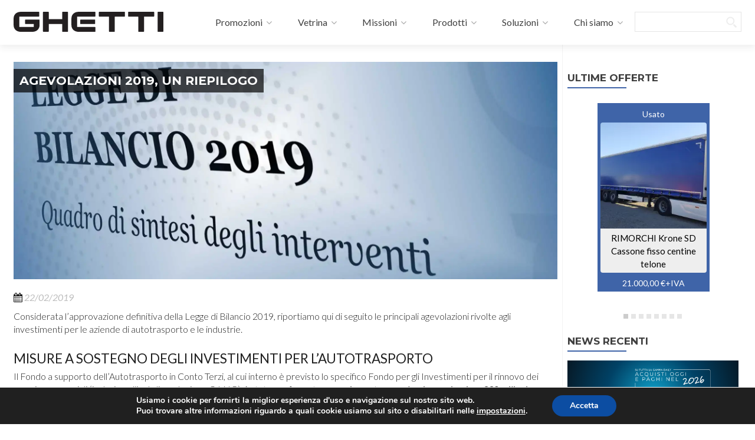

--- FILE ---
content_type: text/html; charset=UTF-8
request_url: https://www.ghetti.it/agevolazioni-2019-un-riepilogo/
body_size: 20171
content:
<!DOCTYPE html><html lang="it-IT"><head><meta charset="UTF-8"><meta name="viewport" content="width=device-width, initial-scale=1"><meta name="theme-color" content="#1288B9"><title>Agevolazioni 2019, un riepilogo - Ghetti Veicoli Commerciali e Industriali</title><meta name="ROBOTS" content="INDEX,FOLLOW"><meta name="abstract" content="Concessionaria veicoli commerciali ed industriali"><meta name="author" content="C. A. & P. Ghetti Spa"><meta name="publisher" content="C. A. & P. Ghetti Spa"><meta name="copyright" content="C. A. & P. Ghetti Spa"><meta name="msvalidate.01" content="C601A34C325DCD9BE3E129657FE9D2B1"><link rel="shortcut icon" href="/favicon.ico"><link rel="icon" type="image/png" href="/favicon-6.png" sizes="192x192"><link rel="apple-touch-icon" sizes="180x180" href="/apple-touch-icon-iphone-retina.png"><meta name="apple-mobile-web-app-title" content="Ghetti Veicoli Commerciali e Industriali"><link rel="profile" href="http://gmpg.org/xfn/11"><link rel="pingback" href="https://www.ghetti.it/xmlrpc.php"><script type="application/ld+json">{"@context": "http://schema.org","@type": "Organization","url":"https:\/\/www.ghetti.it","contactPoint": [{"@type": "ContactPoint","telephone": "+39-055-32341","contactType": "customer service","availableLanguage": ["Italian","English","Spanish"]
}]
}</script><meta name="facebook-domain-verification" content="jtyqpsdahkpzjhk2hkzlxzqzia42l0"><!-- Manifest added by SuperPWA - Progressive Web Apps Plugin For WordPress --><link rel="manifest" href="/superpwa-manifest.json"><link rel="prefetch" href="/superpwa-manifest.json"><meta name="theme-color" content="#1288b9"><!-- / SuperPWA.com --><meta http-equiv="x-dns-prefetch-control" content="on"><link rel="dns-prefetch" href="//fonts.googleapis.com"><link rel="dns-prefetch" href="//fonts.gstatic.com"><link rel="dns-prefetch" href="//0.gravatar.com/"><link rel="dns-prefetch" href="//2.gravatar.com/"><link rel="dns-prefetch" href="//1.gravatar.com/"><script>window._wca = window._wca || [];</script><!-- This site is optimized with the Yoast SEO plugin v9.2.1 - https://yoast.com/wordpress/plugins/seo/ --><meta name="description" content="All&#039;approvazione definitiva della Legge di Bilancio 2019, riportiamo le agevolazioni per investimenti di aziende di autotrasporto e industrie"/><link rel="canonical" href="https://www.ghetti.it/agevolazioni-2019-un-riepilogo/"><link rel="publisher" href="https://plus.google.com/u/0/101734186314359678905/about"/><script type='application/ld+json'>{"@context":"https:\/\/schema.org","@type":"Organization","url":"https:\/\/www.ghetti.it\/","sameAs":["https:\/\/www.facebook.com\/pages\/C-A-P-Ghetti-SpA\/1427839507508950","https:\/\/www.linkedin.com\/company\/c--a--&-p--ghetti-spa","https:\/\/plus.google.com\/u\/0\/101734186314359678905\/about","https:\/\/www.youtube.com\/channel\/UC4YKKzOt4uAlAVO-YHxpnsw"],"@id":"https:\/\/www.ghetti.it\/#organization","name":"C. A. e P. Ghetti Spa","logo":"https:\/\/www.ghetti.it\/wp-content\/uploads\/2015\/05\/GHETTI-logo-2015l-trim.png"}</script><!-- / Yoast SEO plugin. --><link rel='dns-prefetch' href='//s0.wp.com'><link rel='dns-prefetch' href='//www.google.com'><link rel='dns-prefetch' href='//maxcdn.bootstrapcdn.com'><link rel='dns-prefetch' href='//cdn.jsdelivr.net'><link rel='dns-prefetch' href='//fonts.googleapis.com'><link rel='dns-prefetch' href='//s.w.org'><link rel="alternate" type="application/rss+xml" title="Ghetti Veicoli Commerciali e Industriali &raquo; Feed" href="https://www.ghetti.it/feed/"><link rel="alternate" type="application/rss+xml" title="Ghetti Veicoli Commerciali e Industriali &raquo; Feed dei commenti" href="https://www.ghetti.it/comments/feed/"><link rel='stylesheet' id='zerif_bootstrap_style-css' href='https://maxcdn.bootstrapcdn.com/bootstrap/3.4.1/css/bootstrap.min.css' type='text/css' media='all'><link rel='stylesheet' id='jetpack_related-posts-group-css' href='https://www.ghetti.it/wp-content/plugins/bwp-minify/min/?f=wp-content/plugins/jetpack/modules/related-posts/related-posts.css,wp-content/plugins/bootstrap-for-contact-form-7/assets/dist/css/style.min.css,wp-content/plugins/woocommerce-product-slider/assets/css/custom-style.css,wp-content/plugins/woocommerce/assets/css/woocommerce-layout.css,wp-content/plugins/woocommerce/assets/css/woocommerce.css,wp-content/plugins/wp-store-locator/css/styles.min.css,wp-content/themes/zerif-lite/queries.css,wp-content/themes/zerif-lite/css/awesome-bootstrap-checkbox.css,wp-content/themes/zerif-lite/css/owl.theme.css,wp-content/themes/zerif-lite/css/owl.carousel.css,wp-content/themes/zerif-lite/css/jquery.vegas.min.css,wp-content/themes/zerif-lite/././plugins/contact-form-7/includes/css/styles.css,wp-content/plugins/jetpack/modules/widgets/social-icons/social-icons.css,wp-content/plugins/master-slider/public/assets/css/masterslider.main.css,wp-content/uploads/master-slider/custom.css,wp-content/plugins/gdpr-cookie-compliance/dist/styles/gdpr-main.css&#038;ver=1765317913' type='text/css' media='all'><style id='woocommerce-layout-inline-css' type='text/css'>.infinite-scroll .woocommerce-pagination{display:none}</style><style id='moove_gdpr_frontend-inline-css' type='text/css'>#moove_gdpr_cookie_modal,#moove_gdpr_cookie_info_bar,.gdpr_cookie_settings_shortcode_content{font-family:Nunito,sans-serif}#moove_gdpr_save_popup_settings_button{background-color:#373737;color:#fff}#moove_gdpr_save_popup_settings_button:hover{background-color:#000}#moove_gdpr_cookie_info_bar .moove-gdpr-info-bar-container .moove-gdpr-info-bar-content a.mgbutton,#moove_gdpr_cookie_info_bar .moove-gdpr-info-bar-container .moove-gdpr-info-bar-content button.mgbutton{background-color:#0C4DA2}#moove_gdpr_cookie_modal .moove-gdpr-modal-content .moove-gdpr-modal-footer-content .moove-gdpr-button-holder a.mgbutton,#moove_gdpr_cookie_modal .moove-gdpr-modal-content .moove-gdpr-modal-footer-content .moove-gdpr-button-holder button.mgbutton,.gdpr_cookie_settings_shortcode_content .gdpr-shr-button.button-green{background-color:#0C4DA2;border-color:#0C4DA2}#moove_gdpr_cookie_modal .moove-gdpr-modal-content .moove-gdpr-modal-footer-content .moove-gdpr-button-holder a.mgbutton:hover,#moove_gdpr_cookie_modal .moove-gdpr-modal-content .moove-gdpr-modal-footer-content .moove-gdpr-button-holder button.mgbutton:hover,.gdpr_cookie_settings_shortcode_content .gdpr-shr-button.button-green:hover{background-color:#fff;color:#0C4DA2}#moove_gdpr_cookie_modal .moove-gdpr-modal-content .moove-gdpr-modal-close i,#moove_gdpr_cookie_modal .moove-gdpr-modal-content .moove-gdpr-modal-close span.gdpr-icon{background-color:#0C4DA2;border:1px solid #0C4DA2}#moove_gdpr_cookie_info_bar span.change-settings-button.focus-g,#moove_gdpr_cookie_info_bar span.change-settings-button:focus,#moove_gdpr_cookie_info_bar button.change-settings-button.focus-g,#moove_gdpr_cookie_info_bar button.change-settings-button:focus{-webkit-box-shadow:0 0 1px 3px #0C4DA2;-moz-box-shadow:0 0 1px 3px #0C4DA2;box-shadow:0 0 1px 3px #0C4DA2}#moove_gdpr_cookie_modal .moove-gdpr-modal-content .moove-gdpr-modal-close i:hover,#moove_gdpr_cookie_modal .moove-gdpr-modal-content .moove-gdpr-modal-close span.gdpr-icon:hover,#moove_gdpr_cookie_info_bar span[data-href]>u.change-settings-button{color:#0C4DA2}#moove_gdpr_cookie_modal .moove-gdpr-modal-content .moove-gdpr-modal-left-content #moove-gdpr-menu li.menu-item-selected a span.gdpr-icon,#moove_gdpr_cookie_modal .moove-gdpr-modal-content .moove-gdpr-modal-left-content #moove-gdpr-menu li.menu-item-selected button span.gdpr-icon{color:inherit}#moove_gdpr_cookie_modal .moove-gdpr-modal-content .moove-gdpr-modal-left-content #moove-gdpr-menu li a span.gdpr-icon,#moove_gdpr_cookie_modal .moove-gdpr-modal-content .moove-gdpr-modal-left-content #moove-gdpr-menu li button span.gdpr-icon{color:inherit}#moove_gdpr_cookie_modal .gdpr-acc-link{line-height:0;font-size:0;color:transparent;position:absolute}#moove_gdpr_cookie_modal .moove-gdpr-modal-content .moove-gdpr-modal-close:hover i,#moove_gdpr_cookie_modal .moove-gdpr-modal-content .moove-gdpr-modal-left-content #moove-gdpr-menu li a,#moove_gdpr_cookie_modal .moove-gdpr-modal-content .moove-gdpr-modal-left-content #moove-gdpr-menu li button,#moove_gdpr_cookie_modal .moove-gdpr-modal-content .moove-gdpr-modal-left-content #moove-gdpr-menu li button i,#moove_gdpr_cookie_modal .moove-gdpr-modal-content .moove-gdpr-modal-left-content #moove-gdpr-menu li a i,#moove_gdpr_cookie_modal .moove-gdpr-modal-content .moove-gdpr-tab-main .moove-gdpr-tab-main-content a:hover,#moove_gdpr_cookie_info_bar.moove-gdpr-dark-scheme .moove-gdpr-info-bar-container .moove-gdpr-info-bar-content a.mgbutton:hover,#moove_gdpr_cookie_info_bar.moove-gdpr-dark-scheme .moove-gdpr-info-bar-container .moove-gdpr-info-bar-content button.mgbutton:hover,#moove_gdpr_cookie_info_bar.moove-gdpr-dark-scheme .moove-gdpr-info-bar-container .moove-gdpr-info-bar-content a:hover,#moove_gdpr_cookie_info_bar.moove-gdpr-dark-scheme .moove-gdpr-info-bar-container .moove-gdpr-info-bar-content button:hover,#moove_gdpr_cookie_info_bar.moove-gdpr-dark-scheme .moove-gdpr-info-bar-container .moove-gdpr-info-bar-content span.change-settings-button:hover,#moove_gdpr_cookie_info_bar.moove-gdpr-dark-scheme .moove-gdpr-info-bar-container .moove-gdpr-info-bar-content button.change-settings-button:hover,#moove_gdpr_cookie_info_bar.moove-gdpr-dark-scheme .moove-gdpr-info-bar-container .moove-gdpr-info-bar-content u.change-settings-button:hover,#moove_gdpr_cookie_info_bar span[data-href]>u.change-settings-button,#moove_gdpr_cookie_info_bar.moove-gdpr-dark-scheme .moove-gdpr-info-bar-container .moove-gdpr-info-bar-content a.mgbutton.focus-g,#moove_gdpr_cookie_info_bar.moove-gdpr-dark-scheme .moove-gdpr-info-bar-container .moove-gdpr-info-bar-content button.mgbutton.focus-g,#moove_gdpr_cookie_info_bar.moove-gdpr-dark-scheme .moove-gdpr-info-bar-container .moove-gdpr-info-bar-content a.focus-g,#moove_gdpr_cookie_info_bar.moove-gdpr-dark-scheme .moove-gdpr-info-bar-container .moove-gdpr-info-bar-content button.focus-g,#moove_gdpr_cookie_info_bar.moove-gdpr-dark-scheme .moove-gdpr-info-bar-container .moove-gdpr-info-bar-content a.mgbutton:focus,#moove_gdpr_cookie_info_bar.moove-gdpr-dark-scheme .moove-gdpr-info-bar-container .moove-gdpr-info-bar-content button.mgbutton:focus,#moove_gdpr_cookie_info_bar.moove-gdpr-dark-scheme .moove-gdpr-info-bar-container .moove-gdpr-info-bar-content a:focus,#moove_gdpr_cookie_info_bar.moove-gdpr-dark-scheme .moove-gdpr-info-bar-container .moove-gdpr-info-bar-content button:focus,#moove_gdpr_cookie_info_bar.moove-gdpr-dark-scheme .moove-gdpr-info-bar-container .moove-gdpr-info-bar-content span.change-settings-button.focus-g,span.change-settings-button:focus,button.change-settings-button.focus-g,button.change-settings-button:focus,#moove_gdpr_cookie_info_bar.moove-gdpr-dark-scheme .moove-gdpr-info-bar-container .moove-gdpr-info-bar-content u.change-settings-button.focus-g,#moove_gdpr_cookie_info_bar.moove-gdpr-dark-scheme .moove-gdpr-info-bar-container .moove-gdpr-info-bar-content u.change-settings-button:focus{color:#0C4DA2}#moove_gdpr_cookie_modal.gdpr_lightbox-hide{display:none}</style><link rel='stylesheet' id='woocommerce-smallscreen-group-css' href='https://www.ghetti.it/wp-content/plugins/bwp-minify/min/?f=wp-content/plugins/woocommerce/assets/css/woocommerce-smallscreen.css&#038;ver=1765317913' type='text/css' media='only screen and (max-width: 768px)'><link rel='stylesheet' id='zerif_font-css' href='//fonts.googleapis.com/css?family=Lato%3A300%2C400%2C700%2C300italic%2C400italic%2C700italic%7CMontserrat%3A700%7CPacifico&#038;subset=latin%2Clatin-ext' type='text/css' media='all'><link rel='stylesheet' id='zerif_bootstrap_select_style-css' href='https://cdn.jsdelivr.net/npm/bootstrap-select@1.13.14/dist/css/bootstrap-select.min.css' type='text/css' media='all'><link rel='stylesheet' id='zerif_fontawesome-css' href='https://maxcdn.bootstrapcdn.com/font-awesome/4.7.0/css/font-awesome.min.css' type='text/css' media='all'><link rel='stylesheet' id='zerif_pixeden_style-group-css' href='https://www.ghetti.it/wp-content/plugins/bwp-minify/min/?f=wp-content/themes/zerif-lite/css/pixeden-icons.css,wp-content/themes/zerif-lite/style.css,wp-content/themes/zerif-lite/css/hamburgers.css&#038;ver=1765317913' type='text/css' media='all'><script type='text/javascript' src='https://cdnjs.cloudflare.com/ajax/libs/jquery/1.12.4/jquery.min.js'></script><script type='text/javascript' src='https://cdnjs.cloudflare.com/ajax/libs/jquery-migrate/1.4.1/jquery-migrate.min.js'></script><script type='text/javascript'>/* <![CDATA[ */var related_posts_js_options = {"post_heading":"h4"};/* ]]> */</script><script type='text/javascript' src='https://www.ghetti.it/wp-content/plugins/bwp-minify/min/?f=wp-content/plugins/bootstrap-shortcodes/js/init.js,wp-content/plugins/jetpack/_inc/build/related-posts/related-posts.min.js,wp-content/themes/zerif-lite/js/hamburgers.js&#038;ver=1765317913'></script><link rel='https://api.w.org/' href='https://www.ghetti.it/wp-json/'><link rel="EditURI" type="application/rsd+xml" title="RSD" href="https://www.ghetti.it/xmlrpc.php?rsd"><link rel="wlwmanifest" type="application/wlwmanifest+xml" href="https://www.ghetti.it/wp-includes/wlwmanifest.xml"> <link rel='shortlink' href='https://www.ghetti.it/?p=17788'><link rel="alternate" type="application/json+oembed" href="https://www.ghetti.it/wp-json/oembed/1.0/embed?url=https%3A%2F%2Fwww.ghetti.it%2Fagevolazioni-2019-un-riepilogo%2F"><link rel="alternate" type="text/xml+oembed" href="https://www.ghetti.it/wp-json/oembed/1.0/embed?url=https%3A%2F%2Fwww.ghetti.it%2Fagevolazioni-2019-un-riepilogo%2F&#038;format=xml"><script>var ms_grabbing_curosr = 'https://www.ghetti.it/wp-content/plugins/master-slider/public/assets/css/common/grabbing.cur', ms_grab_curosr = 'https://www.ghetti.it/wp-content/plugins/master-slider/public/assets/css/common/grab.cur';</script><meta name="generator" content="MasterSlider 3.4.1 - Responsive Touch Image Slider | avt.li/msf"><style>div.woocommerce-variation-add-to-cart-disabled{display:none ! important}</style><script>// Define dataLayer and the gtag function.
window.dataLayer = window.dataLayer || [];function gtag(){dataLayer.push(arguments);}// Set default consent to 'denied' as a placeholder
// Determine actual values based on your own requirements
gtag('consent', 'default', {'ad_storage': 'denied','ad_user_data': 'denied','ad_personalization': 'denied','analytics_storage': 'denied','personalization_storage': 'denied','security_storage': 'denied','functionality_storage': 'denied','wait_for_update': '2000'
});</script><!-- Google Tag Manager --><script>(function(w,d,s,l,i){w[l]=w[l]||[];w[l].push({'gtm.start':
new Date().getTime(),event:'gtm.js'});var f=d.getElementsByTagName(s)[0],j=d.createElement(s),dl=l!='dataLayer'?'&l='+l:'';j.async=true;j.src=
'https://www.googletagmanager.com/gtm.js?id='+i+dl;f.parentNode.insertBefore(j,f);
})(window,document,'script','dataLayer','GTM-TGTCBCV');</script><!-- End Google Tag Manager --><style type="text/css">div.wpcf7 .ajax-loader{background-image:url('https://www.ghetti.it/wp-content/plugins/contact-form-7/images/ajax-loader.gif')}</style><link rel='dns-prefetch' href='//v0.wordpress.com'/><link rel='dns-prefetch' href='//i0.wp.com'/><link rel='dns-prefetch' href='//i1.wp.com'/><link rel='dns-prefetch' href='//i2.wp.com'/><style type='text/css'>img#wpstats{display:none}</style><noscript><style>.woocommerce-product-gallery{opacity:1 !important}</style></noscript> <meta name="onesignal" content="wordpress-plugin"/> <script>window.OneSignal = window.OneSignal || [];OneSignal.push( function() {OneSignal.SERVICE_WORKER_UPDATER_PATH = "OneSignalSDKUpdaterWorker.js.php";OneSignal.SERVICE_WORKER_PATH = "OneSignalSDKWorker.js.php";OneSignal.SERVICE_WORKER_PARAM = { scope: "/" };OneSignal.setDefaultNotificationUrl("https://www.ghetti.it");
var oneSignal_options = {};window._oneSignalInitOptions = oneSignal_options;oneSignal_options['wordpress'] = true;oneSignal_options['appId'] = '7c2ab055-f599-4a56-a441-89221a938bd5';oneSignal_options['allowLocalhostAsSecureOrigin'] = true;oneSignal_options['welcomeNotification'] = { };oneSignal_options['welcomeNotification']['title'] = "Ghetti Veicoli";oneSignal_options['welcomeNotification']['message'] = "Benvenuto e grazie per aver accettato di ricevere notifiche!";oneSignal_options['path'] = "https://www.ghetti.it/wp-content/plugins/onesignal-free-web-push-notifications/sdk_files/";
oneSignal_options['safari_web_id'] = "web.onesignal.auto.07679346-76f9-40eb-adf2-79670b2a6a52";oneSignal_options['persistNotification'] = true;oneSignal_options['promptOptions'] = { };oneSignal_options['promptOptions']['actionMessage'] = "Ghetti vuole inviarti delle notifiche:";oneSignal_options['promptOptions']['exampleNotificationTitleDesktop'] = "Questa è una notifica";oneSignal_options['promptOptions']['exampleNotificationMessageDesktop'] = "Le notifiche appariranno sul tuo desktop";oneSignal_options['promptOptions']['exampleNotificationTitleMobile'] = "Notifica di esempio";oneSignal_options['promptOptions']['exampleNotificationMessageMobile'] = "Le notifiche appariranno sul tuo device";oneSignal_options['promptOptions']['exampleNotificationCaption'] = "(puoi cancellarti in ogni momento)";oneSignal_options['promptOptions']['acceptButtonText'] = "CONTINUA";oneSignal_options['promptOptions']['cancelButtonText'] = "NO GRAZIE";oneSignal_options['promptOptions']['siteName'] = "ghetti.it";oneSignal_options['promptOptions']['autoAcceptTitle'] = "Clicca Consenti";OneSignal.init(window._oneSignalInitOptions);OneSignal.showSlidedownPrompt();      });function documentInitOneSignal() {var oneSignal_elements = document.getElementsByClassName("OneSignal-prompt");var oneSignalLinkClickHandler = function(event) { OneSignal.push(['registerForPushNotifications']); event.preventDefault(); };        for(var i = 0; i < oneSignal_elements.length; i++)
oneSignal_elements[i].addEventListener('click', oneSignalLinkClickHandler, false);}if (document.readyState === 'complete') {documentInitOneSignal();}else {window.addEventListener("load", function(event){documentInitOneSignal();});}</script><!-- Jetpack Open Graph Tags --><meta property="og:type" content="article"><meta property="og:title" content="Agevolazioni 2019, un riepilogo"><meta property="og:url" content="https://www.ghetti.it/agevolazioni-2019-un-riepilogo/"><meta property="og:description" content="Considerata l’approvazione definitiva della Legge di Bilancio 2019, riportiamo qui di seguito le principali agevolazioni rivolte agli investimenti per le aziende di autotrasporto e le industrie."><meta property="article:published_time" content="2019-02-22T12:45:18+00:00"><meta property="article:modified_time" content="2019-02-22T12:45:18+00:00"><meta property="og:site_name" content="Ghetti Veicoli Commerciali e Industriali"><meta property="og:image" content="https://i0.wp.com/www.ghetti.it/wp-content/uploads/2019/02/Bilancio-2019.jpg?fit=1200%2C480&amp;ssl=1"><meta property="og:image:width" content="1200"><meta property="og:image:height" content="480"><meta property="og:locale" content="it_IT"><meta name="twitter:text:title" content="Agevolazioni 2019, un riepilogo"><meta name="twitter:image" content="https://i0.wp.com/www.ghetti.it/wp-content/uploads/2019/02/Bilancio-2019.jpg?fit=1200%2C480&#038;ssl=1&#038;w=640"><meta name="twitter:card" content="summary_large_image"><!-- End Jetpack Open Graph Tags --><script async src='https://stats.wp.com/s-202603.js'></script></head><body class="single single-post postid-17788 single-format-standard _masterslider _ms_version_3.4.1 woocommerce-no-js yith-wcan-free group-blog" ><!-- ========================= PRE LOADER
============================== --><header id="home" class="header"><div id="main-nav" class="navbar navbar-inverse bs-docs-nav" role="banner"><!--<span style="width:80px;position: absolute;margin-left: auto;margin-right: auto;left: 0;right: 0;z-index:999"><a class="btn btn-sm btn-danger" href="https://www.ghetti.it/la-vita-al-tempo-del-coronavirus/"><span class="fa fa-fw fa-exclamation-triangle"></span><strong> COVID-19</strong></a></span>--><div class="container"><div class="navbar-header responsive-logo"><button aria-label="Menu button" class="hamburger hamburger--collapse navbar-toggle collapsed" type="button" data-toggle="collapse" data-target=".bs-navbar-collapse"> <span class="hamburger-box"> <span class="hamburger-inner"></span> </span></button><a href="https://www.ghetti.it/" class="navbar-brand"><img class="hidden-sm hidden-xs" height="34" width="254" src="https://www.ghetti.it/wp-content/uploads/2023/11/Ghetti-logo-2024.svg" alt="Ghetti Veicoli Commerciali e Industriali"><img class="hidden-md hidden-lg hidden-xl" height="17" width="127" style="margin-top: 8px" src="https://www.ghetti.it/wp-content/uploads/2023/11/Ghetti-logo-2024.svg" alt="Ghetti Veicoli Commerciali e Industriali"></a></div><nav class="navbar-collapse bs-navbar-collapse collapse" role="navigation" id="site-navigation"><ul id="menu-menu-1" class="nav navbar-nav navbar-right responsive-nav main-nav-list"><li id="menu-item-9775" class="menu-item menu-item-type-taxonomy menu-item-object-category menu-item-has-children menu-item-9775"><a href="https://www.ghetti.it/categoria/promo/"><i class="fa fa-fw fa-quote-left"></i> Promozioni</a><ul class="sub-menu"><li id="menu-item-104479" class="menu-item menu-item-type-taxonomy menu-item-object-category menu-item-104479"><a href="https://www.ghetti.it/categoria/promo/">Promozioni</a></li><li id="menu-item-9776" class="menu-item menu-item-type-taxonomy menu-item-object-category menu-item-9776"><a href="https://www.ghetti.it/categoria/social/">News</a></li></ul></li><li id="menu-item-784" class="menu-item menu-item-type-post_type menu-item-object-page menu-item-has-children menu-item-784"><a href="https://www.ghetti.it/vetrina/"><i class="fa fa-fw fa-shopping-cart"></i> Vetrina</a><ul class="sub-menu"><li id="menu-item-9761" class="menu-item menu-item-type-taxonomy menu-item-object-product_cat menu-item-9761"><a href="https://www.ghetti.it/categoria-prodotto/veicoli-nuovi/">Veicoli Industriali</a></li><li id="menu-item-9764" class="menu-item menu-item-type-taxonomy menu-item-object-product_cat menu-item-9764"><a href="https://www.ghetti.it/categoria-prodotto/costruzione-movimento-terra/">Movimento Terra</a></li><li id="menu-item-9762" class="menu-item menu-item-type-taxonomy menu-item-object-product_cat menu-item-9762"><a href="https://www.ghetti.it/categoria-prodotto/officina-e-ricambi/">Officina e Ricambi</a></li><li id="menu-item-9760" class="menu-item menu-item-type-taxonomy menu-item-object-product_cat menu-item-9760"><a href="https://www.ghetti.it/categoria-prodotto/veicoli-usati/">Usato</a></li><li id="menu-item-42805" class="menu-item menu-item-type-custom menu-item-object-custom menu-item-42805"><a href="https://www.ghetti.it/categoria-prodotto/noleggio-breve-termine/">Noleggio a breve</a></li></ul></li><li id="menu-item-7969" class="menu-item menu-item-type-custom menu-item-object-custom menu-item-has-children menu-item-7969"><a><i class="fa fa-fw fa-rocket"></i> Missioni</a><ul class="sub-menu"><li id="menu-item-33013" class="menu-item menu-item-type-post_type menu-item-object-page menu-item-33013"><a href="https://www.ghetti.it/mobilit%c3%a0/">Mobilità</a></li><li id="menu-item-7970" class="menu-item menu-item-type-post_type menu-item-object-page menu-item-7970"><a href="https://www.ghetti.it/trasporto/">Trasporto</a></li><li id="menu-item-7972" class="menu-item menu-item-type-post_type menu-item-object-page menu-item-7972"><a href="https://www.ghetti.it/costruzione/">Costruzione</a></li><li id="menu-item-9783" class="menu-item menu-item-type-post_type menu-item-object-page menu-item-9783"><a href="https://www.ghetti.it/sostenibilita/">Sostenibilità</a></li></ul></li><li id="menu-item-9766" class="menu-item menu-item-type-custom menu-item-object-custom menu-item-has-children menu-item-9766"><a><i class="fa fa-fw fa-gift"></i> Prodotti</a><ul class="sub-menu"><li id="menu-item-9767" class="menu-item menu-item-type-post_type menu-item-object-page menu-item-9767"><a href="https://www.ghetti.it/iveco/"><img src="https://www.ghetti.it/wp-content/uploads/2023/11/IVECO-logo-menu.png" style="height: 25px;"/></a></li><li id="menu-item-9770" class="menu-item menu-item-type-post_type menu-item-object-page menu-item-9770"><a href="https://www.ghetti.it/case/"><img src="https://www.ghetti.it/wp-content/uploads/2017/10/CASE-logo-menu.png" style="height: 25px;"/></a></li><li id="menu-item-18247" class="menu-item menu-item-type-post_type menu-item-object-page menu-item-18247"><a href="https://www.ghetti.it/piaggio/"><img src="https://www.ghetti.it/wp-content/uploads/2019/10/PIAGGIO-logo-menu2.png" style="height: 25px;"/></a></li><li id="menu-item-32135" class="menu-item menu-item-type-post_type menu-item-object-page menu-item-32135"><a href="https://www.ghetti.it/ald/"><img src="https://www.ghetti.it/wp-content/uploads/2017/10/ALD-MobilityStore-logo-menu.png" style="height: 25px;"/></a></li></ul></li><li id="menu-item-105" class="menu-item menu-item-type-post_type menu-item-object-page menu-item-has-children menu-item-105"><a href="https://www.ghetti.it/soluzioni/"><i class="fa fa-fw fa-lightbulb-o"></i> Soluzioni</a><ul class="sub-menu"><li id="menu-item-104" class="menu-item menu-item-type-post_type menu-item-object-page menu-item-104"><a href="https://www.ghetti.it/service/">Officina e ricambi</a></li><li id="menu-item-12936" class="menu-item menu-item-type-post_type menu-item-object-page menu-item-12936"><a href="https://www.ghetti.it/chi-siamo/store-locator/">Trova officine</a></li><li id="menu-item-42803" class="menu-item menu-item-type-post_type menu-item-object-page menu-item-42803"><a href="https://www.ghetti.it/noleggio-a-breve-termine/">Noleggio a breve</a></li><li id="menu-item-9781" class="menu-item menu-item-type-post_type menu-item-object-page menu-item-9781"><a href="https://www.ghetti.it/soluzioni/noleggio/">Noleggio a lungo</a></li></ul></li><li id="menu-item-102" class="menu-item menu-item-type-post_type menu-item-object-page menu-item-has-children menu-item-102"><a href="https://www.ghetti.it/chi-siamo/"><i class="fa fa-fw fa-users"></i> Chi siamo</a><ul class="sub-menu"><li id="menu-item-106348" class="menu-item menu-item-type-post_type menu-item-object-page menu-item-106348"><a href="https://www.ghetti.it/chi-siamo/">Azienda</a></li><li id="menu-item-9771" class="menu-item menu-item-type-post_type menu-item-object-page menu-item-9771"><a href="https://www.ghetti.it/chi-siamo/store-locator/">Trova sedi</a></li><li id="menu-item-11313" class="menu-item menu-item-type-custom menu-item-object-custom menu-item-11313"><a href="https://www.ghetti.it/tag/consegna/">Clienti</a></li><li id="menu-item-53376" class="menu-item menu-item-type-post_type menu-item-object-page menu-item-53376"><a href="https://www.ghetti.it/chi-siamo/lavora-con-noi/">Lavora con noi</a></li><li id="menu-item-12767" class="menu-item menu-item-type-post_type menu-item-object-page menu-item-12767"><a href="https://www.ghetti.it/chi-siamo/privacy-policy/">Privacy</a></li><li id="menu-item-43090" class="menu-item menu-item-type-post_type menu-item-object-page menu-item-43090"><a href="https://www.ghetti.it/segnalazioni/">Segnalazioni</a></li></ul></li><li id="menu-item-461" class="bop-nav-search menu-item menu-item-type-search menu-item-object- menu-item-461"><form class="bop-nav-search menu-item menu-item-type-search menu-item-object- menu-item-461" role="search" method="get" action="https://www.ghetti.it/"><label><span class="screen-reader-text">Search</span><input type="search" class="search-field" placeholder="" value="" name="s" title=""></label><input type="submit" class="search-submit" value="&lt;i class=&quot;fa fa-search fa-2x&quot;&gt;&lt;/i&gt;"></form></li></ul></nav></div></div><!-- / END TOP BAR --><div class="clear"></div></header> <!-- / END HOME SECTION --><div id="content" class="site-content"><div class="container"><div class="content-left-wrap col-md-9"><div id="primary" class="content-area"><main id="main" class="site-main" role="main"><article id="post-17788" class="post-17788 post type-post status-publish format-standard has-post-thumbnail hentry category-news tag-agevolazioni tag-fisco tag-incentivi tag-industria tag-trasporto"><header class="entry-header"><a href="https://www.ghetti.it/agevolazioni-2019-un-riepilogo/" title="Agevolazioni 2019, un riepilogo"><div class="visual-intro"> <div class="visual-intro__content"> <div class="visual-intro__txt top left"> <div class="intro-info-wrap"> <div class="intro-title"><h1>Agevolazioni 2019, un riepilogo</h1></div> </div> </div> <div class="visual-intro__img" id="v_intro_1"><img width="1920" height="768" src="https://i0.wp.com/www.ghetti.it/wp-content/uploads/2019/02/Bilancio-2019.jpg?fit=1920%2C768&amp;ssl=1" class="attachment-full size-full wp-post-image" alt="Legge Bilancio 2019" srcset="https://i0.wp.com/www.ghetti.it/wp-content/uploads/2019/02/Bilancio-2019.jpg?w=1920&amp;ssl=1 1920w, https://i0.wp.com/www.ghetti.it/wp-content/uploads/2019/02/Bilancio-2019.jpg?resize=300%2C120&amp;ssl=1 300w, https://i0.wp.com/www.ghetti.it/wp-content/uploads/2019/02/Bilancio-2019.jpg?resize=768%2C307&amp;ssl=1 768w, https://i0.wp.com/www.ghetti.it/wp-content/uploads/2019/02/Bilancio-2019.jpg?resize=1024%2C410&amp;ssl=1 1024w" sizes="(max-width: 1920px) 100vw, 1920px"></div> </div></div></a> <div class="entry-meta"> <span class="posted-on"><i class="fa fa-calendar" style="display: inline"></i>&nbsp;<a href="https://www.ghetti.it/agevolazioni-2019-un-riepilogo/" rel="bookmark"><time class="entry-date published" datetime="2019-02-22T13:45:18+00:00">22/02/2019</time></a></span><span class="byline"> <i class="fa fa-user" style="display: inline"></i> <span class="author vcard"><a class="url fn n" href="https://www.ghetti.it/author/lorenzo_ghetti/">C. A. e P. Ghetti Spa</a></span></span> </div> </header><!-- .entry-header --><div class="entry-content"><p>Considerata l’approvazione definitiva della Legge di Bilancio 2019, riportiamo qui di seguito le principali agevolazioni rivolte agli investimenti per le aziende di autotrasporto e le industrie.<br><span id="more-17788"></span></p><h4>MISURE A SOSTEGNO DEGLI INVESTIMENTI PER L’AUTOTRASPORTO</h4><p>Il Fondo a supporto dell’Autotrasporto in Conto Terzi, al cui interno è previsto lo specifico Fondo per gli Investimenti per il rinnovo dei mezzi commerciali (inclusi quelli ad alimentazione C-LNG), <strong>è stato confermato per un importo complessivo pari a circa 330 milioni euro</strong>, di cui circa 35-40 milioni di euro potrebbero essere riservati al Fondo Investimenti a supporto degli investimenti in beni ad alimentazione alternativa.</p><h4>AGEVOLAZIONI FISCALI PER BENI STRUMENTALI E INDUSTRIA 4.0</h4><h5>LEGGE SABATINI BIS</h5><p>La misura di agevolazione fiscale per gli investimenti in beni strumentali da parte delle Piccole e Medie Imprese (PMI) attualmente in vigore con la denominazione di “Legge Sabatini Bis” (accesso agevolato al credito per investimenti in Beni Strumentali) è <strong>confermato e rifinanziato fino al 2021</strong>, per un importo pari a 48 milioni di euro per il 2019, 96 milioni di euro per il 2020, 48 milioni di euro per il 2021.</p><p>La riapertura dello sportello è prevista per il <strong>7 febbraio 2019</strong> e per la copertura fondi verrà data precedenza alle domande inoltrate a dicembre 2018 non soddisfatte per insufficienza delle risorse disponibili. Pertanto, con le stesse modalità operative, le imprese potranno presentare le domande tramite PEC.</p><p>Per maggiori dettagli e per Il “Modulo di Domanda”, vi rimandiamo al sito del Ministero dello Sviluppo Economico (<a href="https://www.mise.gov.it/index.php/it/incentivi/impresa/beni-strumentali-nuova-sabatini" rel="noopener" target="_blank">link</a>), dov’è anche disponibile la “Guida alla compilazione del Modulo di domanda”.</p><h5>MINI IRES</h5><p>Le agevolazioni fiscali per gli investimenti in beni strumentali ordinari nuovi del “Superammortamento” al 130% è stata sostituita da una nuova misura di agevolazione fiscale per gli investimenti in beni strumentali (inclusi macchinari agricoli e da costruzione, autobus da turismo e veicoli commerciali leggeri e pesanti) che prevede la <strong>riduzione dal 24% al 15% dell’imposta applicata agli utili</strong> d’impresa denominata “IRES” (Imposta Reddito delle Società).</p><p>Il beneficio fiscale, che può arrivare fino ad un massimo del 9% dell’investimento, si applica sulla quota di ammortamento annuale degli investimenti agevolati con un limite massimo determinato come il minore tra l’imponibile dell’esercizio e l’utile dell’anno precedente accantonato a riserva e non distribuito. Eventuali eccedenze risultanti dai limiti sopra riportati possono essere utilizzate nei periodi di imposta successivi.</p><h4>BANDI INAIL</h4><p>L’INAIL ha pubblicato il Bando Incentivi ISI 2018 che stanzia quasi <strong>370mio€ di incentivi a fondo perduto</strong> e che vengono assegnati fino a esaurimento, secondo l’ordine cronologico di arrivo delle domande. L’obiettivo del bando è quello di:</p><ul><li>incentivare le imprese a realizzare progetti per il miglioramento dei livelli di salute e sicurezza sul lavoro rispetto alle condizioni preesistenti e riscontrabile, ove previsto, con quanto riportato nella valutazione dei rischi aziendali</li><li>incentivare le micro e piccole imprese operanti nel settore della produzione agricola primaria dei prodotti agricoli per l’acquisto di nuovi macchinari ed attrezzature di lavoro caratterizzati da soluzioni innovative per abbattere in misura significativa le emissioni inquinanti e, in concomitanza, conseguire la riduzione del livello di rumorosità o del rischio infortunistico o di quello derivante dallo svolgimento di operazioni manuali.</li></ul><p>Il contributo, <strong>pari al 65% dell’investimento</strong>, fino a un massimo di 130.000 euro, viene erogato a seguito del superamento della verifica tecnico-amministrativa e la conseguente realizzazione del progetto ed è cumulabile con benefici derivanti da interventi pubblici di garanzia sul credito (es. gestiti dal Fondo di garanzia delle Pmi e da Ismea).</p><p>Le domande posso esser presentate a partire dall’11 aprile 2019 e fino al 30 maggio 2019. Per maggiori dettagli visitare questo <a href="https://www.inail.it/cs/internet/attivita/prevenzione-e-sicurezza/agevolazioni-e-finanziamenti/incentivi-alle-imprese/bando-isi-2018.html" rel="noopener" target="_blank">link</a>.</p></div><!-- .entry-content --><span class="row text-center moreinfo"><a class="btn btn-md btn-primary" data-toggle="modal" data-target="#myModal"><i class="fa fa-info fa-fw" aria-hidden="true" ></i> Richiedi info</a><a class="btn btn-md btn-success" type="button" href="https://wa.me/393425280621?text=Richiesta%20info%20su%20%22Agevolazioni 2019, un riepilogo%22%20da%20%22https://www.ghetti.it/agevolazioni-2019-un-riepilogo/%22" target="_blank" title="Contattaci su WhatsApp!" rel="noopener noreferrer" data-toggle="tooltip"><i class="fa fa-fw fa-whatsapp" aria-hidden="true"></i></a></span><br><br><!-- Modal --><div id="myModal" class="modal fade" role="dialog"> <div class="modal-dialog"> <!-- Modal content--> <div class="modal-content"> <div class="modal-header"> <button type="button" class="close" data-dismiss="modal">&times;</button> <h4 class="modal-title text-center">Richiesta Informazioni</h4> </div> <div class="modal-body"> <div role="form" class="wpcf7" id="wpcf7-f22642-p17788-o1" lang="it-IT" dir="ltr"><div class="screen-reader-response"></div><form action="/agevolazioni-2019-un-riepilogo/#wpcf7-f22642-p17788-o1" method="post" class="wpcf7-form" novalidate="novalidate"><div style="display: none;"><input type="hidden" name="_wpcf7" value="22642"><input type="hidden" name="_wpcf7_version" value="5.1.7"><input type="hidden" name="_wpcf7_locale" value="it_IT"><input type="hidden" name="_wpcf7_unit_tag" value="wpcf7-f22642-p17788-o1"><input type="hidden" name="_wpcf7_container_post" value="17788"><input type="hidden" name="g-recaptcha-response" value=""></div><div class="form-group your-name"><input class="wpcf7-form-control wpcf7-text wpcf7-validates-as-required form-control" name="your-name" type="text" value="" placeholder="Nome*" aria-invalid="false" aria-required="true" required></div><div class="form-group your-email"><input class="wpcf7-form-control wpcf7-text wpcf7-email wpcf7-validates-as-required wpcf7-validates-as-email form-control" name="your-email" type="email" value="" placeholder="Email*" aria-invalid="false" aria-required="true" required></div><div class="form-group your-tel"><input class="wpcf7-form-control wpcf7-text wpcf7-tel wpcf7-validates-as-required wpcf7-validates-as-tel form-control" name="your-tel" type="tel" value="" placeholder="Telefono*" aria-invalid="false" aria-required="true" required></div><div class="form-group your-azienda"><input class="wpcf7-form-control wpcf7-text wpcf7-validates-as-required form-control" name="your-azienda" type="text" value="" placeholder="Nome Azienda o Privato*" aria-invalid="false" aria-required="true" required></div><div class="form-group your-comune"><input class="wpcf7-form-control wpcf7-text wpcf7-validates-as-required form-control" name="your-comune" type="text" value="" placeholder="Comune*" aria-invalid="false" aria-required="true" required></div><div class="form-group your-message"><textarea class="wpcf7-form-control wpcf7-textarea form-control" name="your-message" rows="4" placeholder="Messaggio o richiesta" aria-invalid="false"></textarea></div><div class="input-group"><span class="form-control"><div class="checkbox checkbox-inline checkbox-primary wpcf7-form-control wpcf7-acceptance your-privacy"><input class="styled styled-primary" name="your-privacy" value="1" aria-invalid="false" type="checkbox" id="your-privacy"><label for="your-privacy">Acconsento all'</label><a href="/chi-siamo/privacy-policy/" target="_blank">informativa</a>.</div></span> <span class="input-group-btn"><div class="form-group"><div><input class="wpcf7-form-control wpcf7-submit btn btn-primary" type="submit" value="Invia"></div></div></span></div><div class="wpcf7-response-output wpcf7-display-none alert"></div></form></div> </div> </div> </div></div><footer class="entry-footer"><i class="fa fa-list"></i> <a href="https://www.ghetti.it/categoria/news/" rel="category tag">News</a>. <i class="fa fa-tags"></i> <a href="https://www.ghetti.it/tag/agevolazioni/" rel="tag">agevolazioni</a>, <a href="https://www.ghetti.it/tag/fisco/" rel="tag">fisco</a>, <a href="https://www.ghetti.it/tag/incentivi/" rel="tag">incentivi</a>, <a href="https://www.ghetti.it/tag/industria/" rel="tag">industria</a>, <a href="https://www.ghetti.it/tag/trasporto/" rel="tag">trasporto</a>.<div id='jp-relatedposts' class='jp-relatedposts' ><h3 class="jp-relatedposts-headline"><em>Related</em></h3></div></footer><!-- .entry-footer --></article><!-- #post-## --><nav class="navigation post-navigation" role="navigation"><h1 class="screen-reader-text">Navigazione articolo</h1><div class="nav-links"><div class="nav-previous"><a href="https://www.ghetti.it/officina-case-a-pieno-ritmo/" rel="prev"><span class="meta-nav">&larr;</span> La nostra officina CASE lavora a pieno ritmo</a></div><div class="nav-next"><a href="https://www.ghetti.it/consorzio-generale-edile-trakker/" rel="next">Consorzio Generale Edile con Trakker <span class="meta-nav">&rarr;</span></a></div></div><!-- .nav-links --></nav><!-- .navigation --></main><!-- #main --></div><!-- #primary --></div><div class="sidebar-wrap col-md-3 content-left-wrap"><div id="secondary" class="widget-area" role="complementary"><aside id="wa_wps_widget-2" class="widget widget_wa_wps_widget"><div class="widget-text wp_widget_plugin_box"><h1 class="widget-title">Ultime Offerte</h1><!-- custom styles --><style>#wa_wps_slider_title8762{color:#000;font-size:15px}#wa_wps_image_carousel8762{color:#000;font-size:14px}#wa_wps_image_carousel8762 .wa_wps_text_overlay_caption:hover::before{background-color:rgba(40,168,211,.85)!important}#wa_wps_image_carousel8762 .wa_wps_prev,#wa_wps_image_carousel8762 .wa_wps_next,#wa_wps_image_carousel8762 .wa_wps_prev_v,#wa_wps_image_carousel8762 .wa_wps_next_v{background:#fff;color:#000;font-size:18px;line-height:25px;width:28px;height:28px;margin-top:-18px}#wa_wps_image_carousel8762 .wa_wps_prev:hover,#wa_wps_image_carousel8762 .wa_wps_next:hover{color:#ccc}#wa_wps_pager_8762 a{background:#ccc}#wps_rating_8762{color:#ccc}#wa_wps_image_carousel8762 li img{}#wa_wps_image_carousel8762 li .wa_featured_img{text-align:center}#wa_wps_image_carousel8762 li{text-align:center}#wa_wps_image_carousel8762 li img:hover{}</style><script>jQuery(document).ready(function() {jQuery('#wa_wps_foo8762').carouFredSel({direction: "left",align: "center",width:'100%',auto : {play:true,timeoutDuration:6000,},scroll : {fx: "scroll",easing : "linear",duration: 800,pauseOnHover: true
},infinite: true,circular: true,prev: {button  : "#foo8762_prev"
},next: {button  : "#foo8762_next"
},items: {
},pagination: {container: '#wa_wps_pager_8762'
}},{transition:true });//touch swipe
jQuery("#wa_wps_foo8762").swipe({excludedElements: "button, input, select, textarea, .noSwipe",swipeLeft: function() {jQuery('#wa_wps_foo8762').trigger('next', 'auto');},swipeRight: function() {jQuery('#wa_wps_foo8762').trigger('prev', 'auto');console.log("swipeRight");},tap: function(event, target) {jQuery(target).closest('.wa_wps_slider_title').find('a').click();}});//lazy loading
//magnific popup
//animation for next and prev
});(function($){$(document).ready(function(){$(document).on( "keyup", "input.qty", function(){$(this).parent().next().find("a").attr( "data-quantity", $(this).val() );});});})(jQuery);</script><div class="wa_wps_image_carousel" id="wa_wps_image_carousel8762"><ul id="wa_wps_foo8762" style="height:320px; overflow: hidden;"><li style="width:190px; height:320px;" id="wa_wps_foo_content8762" class="wa_wps_foo_content"><div class="wa_wps_slider_show_cats Usato " id="wa_wps_slider_show_cats8762">Usato</a></div><div class="wa_featured_img" style=""><a class="wa_wps_post_link" href="https://www.ghetti.it/prodotto/rimorchi-krone-sd-cassone-fisso-centine-telone/"><img alt='RIMORCHI Krone SD Cassone fisso centine telone' id='wa_wps_img_8762' src='https://i2.wp.com/www.ghetti.it/wp-content/uploads/2025/01/1-9.jpg?resize=250%2C250&ssl=1' width='150' height='150'><div style="clear:both;"></div></a></div><div class="wa_wps_slider_title" id="wa_wps_slider_title8762"><a style="color:#000;" style=" text-decoration:none;" href="https://www.ghetti.it/prodotto/rimorchi-krone-sd-cassone-fisso-centine-telone/">RIMORCHI Krone SD Cassone fisso centine telone</a></div><div class="wa_wps_price" id="wa_wps_price8762"><span class="woocommerce-Price-amount amount">21.000,00&nbsp;<span class="woocommerce-Price-currencySymbol">&euro;</span></span>+IVA</div></li><li style="width:190px; height:320px;" id="wa_wps_foo_content8762" class="wa_wps_foo_content"><div class="wa_wps_slider_show_cats Usato " id="wa_wps_slider_show_cats8762">Usato</a></div><div class="wa_featured_img" style=""><a class="wa_wps_post_link" href="https://www.ghetti.it/prodotto/iveco-daily-35c14-furgone-in-lega/"><img alt='IVECO Daily 35C14 Furgone in lega' id='wa_wps_img_8762' src='https://i1.wp.com/www.ghetti.it/wp-content/uploads/2025/12/1-11.jpg?resize=250%2C250&ssl=1' width='150' height='150'><div style="clear:both;"></div></a></div><div class="wa_wps_slider_title" id="wa_wps_slider_title8762"><a style="color:#000;" style=" text-decoration:none;" href="https://www.ghetti.it/prodotto/iveco-daily-35c14-furgone-in-lega/">IVECO Daily 35C14 Furgone in lega</a></div><div class="wa_wps_price" id="wa_wps_price8762"><span class="woocommerce-Price-amount amount">30.000,00&nbsp;<span class="woocommerce-Price-currencySymbol">&euro;</span></span>+IVA</div></li><li style="width:190px; height:320px;" id="wa_wps_foo_content8762" class="wa_wps_foo_content"><div class="wa_wps_slider_show_cats Usato " id="wa_wps_slider_show_cats8762">Usato</a></div><div class="wa_featured_img" style=""><a class="wa_wps_post_link" href="https://www.ghetti.it/prodotto/man-tgx-18-500-trattore-stradale/"><img alt='MAN TGX 18.500 Trattore stradale' id='wa_wps_img_8762' src='https://i0.wp.com/www.ghetti.it/wp-content/uploads/2025/11/1-1.jpg?resize=250%2C250&ssl=1' width='150' height='150'><div style="clear:both;"></div></a></div><div class="wa_wps_slider_title" id="wa_wps_slider_title8762"><a style="color:#000;" style=" text-decoration:none;" href="https://www.ghetti.it/prodotto/man-tgx-18-500-trattore-stradale/">MAN TGX 18.500 Trattore stradale</a></div><div class="wa_wps_price" id="wa_wps_price8762"><span class="woocommerce-Price-amount amount">22.000,00&nbsp;<span class="woocommerce-Price-currencySymbol">&euro;</span></span>+IVA</div></li><li style="width:190px; height:320px;" id="wa_wps_foo_content8762" class="wa_wps_foo_content"><div class="wa_wps_slider_show_cats Veicoli Industriali " id="wa_wps_slider_show_cats8762">Veicoli Industriali</a></div><div class="wa_featured_img" style=""><a class="wa_wps_post_link" href="https://www.ghetti.it/prodotto/iveco-edaily-trasporto-urbano/"><img alt='eDAILY CAB' id='wa_wps_img_8762' src='https://i2.wp.com/www.ghetti.it/wp-content/uploads/2025/10/2-18.jpg?resize=250%2C250&ssl=1' width='150' height='150'><div style="clear:both;"></div></a></div><div class="wa_wps_slider_title" id="wa_wps_slider_title8762"><a style="color:#000;" style=" text-decoration:none;" href="https://www.ghetti.it/prodotto/iveco-edaily-trasporto-urbano/">eDAILY CAB</a></div><div class="wa_wps_price" id="wa_wps_price8762"><span class="amount">Richiedi il prezzo</span></div></li><li style="width:190px; height:320px;" id="wa_wps_foo_content8762" class="wa_wps_foo_content"><div class="wa_wps_slider_show_cats Usato " id="wa_wps_slider_show_cats8762">Usato</a></div><div class="wa_featured_img" style=""><a class="wa_wps_post_link" href="https://www.ghetti.it/prodotto/iveco-daily-35c14-furgone-di-serie/"><img alt='IVECO Daily 35C14 Furgone di serie' id='wa_wps_img_8762' src='https://www.ghetti.it/wp-content/plugins/woocommerce-product-slider-pro/assets/images/default-image.jpg' width='150' height='150'><div style="clear:both;"></div></a></div><div class="wa_wps_slider_title" id="wa_wps_slider_title8762"><a style="color:#000;" style=" text-decoration:none;" href="https://www.ghetti.it/prodotto/iveco-daily-35c14-furgone-di-serie/">IVECO Daily 35C14 Furgone di serie</a></div><div class="wa_wps_price" id="wa_wps_price8762"><span class="woocommerce-Price-amount amount">28.000,00&nbsp;<span class="woocommerce-Price-currencySymbol">&euro;</span></span>+IVA</div></li><li style="width:190px; height:320px;" id="wa_wps_foo_content8762" class="wa_wps_foo_content"><div class="wa_wps_slider_show_cats Usato " id="wa_wps_slider_show_cats8762">Usato</a></div><div class="wa_featured_img" style=""><a class="wa_wps_post_link" href="https://www.ghetti.it/prodotto/iveco-daily-35c12-cassone-ribaltabile/"><img alt='IVECO Daily 35C12 Cassone ribaltabile' id='wa_wps_img_8762' src='https://i0.wp.com/www.ghetti.it/wp-content/uploads/2025/11/1-17.jpg?resize=250%2C250&ssl=1' width='150' height='150'><div style="clear:both;"></div></a></div><div class="wa_wps_slider_title" id="wa_wps_slider_title8762"><a style="color:#000;" style=" text-decoration:none;" href="https://www.ghetti.it/prodotto/iveco-daily-35c12-cassone-ribaltabile/">IVECO Daily 35C12 Cassone ribaltabile</a></div><div class="wa_wps_price" id="wa_wps_price8762"><span class="woocommerce-Price-amount amount">36.000,00&nbsp;<span class="woocommerce-Price-currencySymbol">&euro;</span></span>+IVA</div></li><li style="width:190px; height:320px;" id="wa_wps_foo_content8762" class="wa_wps_foo_content"><div class="wa_wps_slider_show_cats Veicoli Industriali " id="wa_wps_slider_show_cats8762">Veicoli Industriali</a></div><div class="wa_featured_img" style=""><a class="wa_wps_post_link" href="https://www.ghetti.it/prodotto/porter-np6-in-lega-con-sponda/"><img alt='Porter NP6 in lega con sponda' id='wa_wps_img_8762' src='https://i2.wp.com/www.ghetti.it/wp-content/uploads/2023/03/lega-con-sponda.png?resize=250%2C250&ssl=1' width='150' height='150'><div style="clear:both;"></div></a></div><div class="wa_wps_slider_title" id="wa_wps_slider_title8762"><a style="color:#000;" style=" text-decoration:none;" href="https://www.ghetti.it/prodotto/porter-np6-in-lega-con-sponda/">Porter NP6 in lega con sponda</a></div><div class="wa_wps_price" id="wa_wps_price8762"><span class="amount">Richiedi il prezzo</span></div></li><li style="width:190px; height:320px;" id="wa_wps_foo_content8762" class="wa_wps_foo_content"><div class="wa_wps_slider_show_cats Veicoli Industriali " id="wa_wps_slider_show_cats8762">Veicoli Industriali</a></div><div class="wa_featured_img" style=""><a class="wa_wps_post_link" href="https://www.ghetti.it/prodotto/iveco-daily/"><img alt='DAILY VAN' id='wa_wps_img_8762' src='https://i1.wp.com/www.ghetti.it/wp-content/uploads/2023/07/di-serie-1.jpg?resize=250%2C250&ssl=1' width='150' height='150'><div style="clear:both;"></div></a></div><div class="wa_wps_slider_title" id="wa_wps_slider_title8762"><a style="color:#000;" style=" text-decoration:none;" href="https://www.ghetti.it/prodotto/iveco-daily/">DAILY VAN</a></div><div class="wa_wps_price" id="wa_wps_price8762"><span class="amount">Richiedi il prezzo</span></div></li></ul><div class="wa_wps_clearfix"></div><div class="wa_wps_pagination" id="wa_wps_pager_8762"></div></div></div></aside><aside id="custom_html-4" class="widget_text widget widget_custom_html"><h1 class="widget-title">News Recenti</h1><div class="textwidget custom-html-widget"><ul class="display-posts-listing"><li class="listing-item"><a class="image" href="https://www.ghetti.it/iveco-daily-compri-ora-e-paghi-nel-2026/"><img width="1024" height="410" src="https://i1.wp.com/www.ghetti.it/wp-content/uploads/2025/12/Daily_Range-Rata_2026_web.png?fit=1024%2C410&amp;ssl=1" class="attachment-large size-large wp-post-image" alt="offerta IVECO Daily, paghi 2026" srcset="https://i1.wp.com/www.ghetti.it/wp-content/uploads/2025/12/Daily_Range-Rata_2026_web.png?w=1920&amp;ssl=1 1920w, https://i1.wp.com/www.ghetti.it/wp-content/uploads/2025/12/Daily_Range-Rata_2026_web.png?resize=600%2C240&amp;ssl=1 600w, https://i1.wp.com/www.ghetti.it/wp-content/uploads/2025/12/Daily_Range-Rata_2026_web.png?resize=768%2C307&amp;ssl=1 768w, https://i1.wp.com/www.ghetti.it/wp-content/uploads/2025/12/Daily_Range-Rata_2026_web.png?resize=1024%2C410&amp;ssl=1 1024w" sizes="(max-width: 1024px) 100vw, 1024px"></a> <a class="title" href="https://www.ghetti.it/iveco-daily-compri-ora-e-paghi-nel-2026/">IVECO Daily: compri ora e paghi nel 2026</a></li><li class="listing-item"><a class="image" href="https://www.ghetti.it/iveco-daily-offerte/"><img width="1024" height="410" src="https://i2.wp.com/www.ghetti.it/wp-content/uploads/2025/09/IVECO_tasso-0_web.png?fit=1024%2C410&amp;ssl=1" class="attachment-large size-large wp-post-image" alt="IVECO Daily offerte" srcset="https://i2.wp.com/www.ghetti.it/wp-content/uploads/2025/09/IVECO_tasso-0_web.png?w=1920&amp;ssl=1 1920w, https://i2.wp.com/www.ghetti.it/wp-content/uploads/2025/09/IVECO_tasso-0_web.png?resize=600%2C240&amp;ssl=1 600w, https://i2.wp.com/www.ghetti.it/wp-content/uploads/2025/09/IVECO_tasso-0_web.png?resize=768%2C307&amp;ssl=1 768w, https://i2.wp.com/www.ghetti.it/wp-content/uploads/2025/09/IVECO_tasso-0_web.png?resize=1024%2C410&amp;ssl=1 1024w" sizes="(max-width: 1024px) 100vw, 1024px"></a> <a class="title" href="https://www.ghetti.it/iveco-daily-offerte/">IVECO Daily: Tasso 0% e Garanzia Estesa a 99€</a></li><li class="listing-item"><a class="image" href="https://www.ghetti.it/porter-np6-da-10e/"><img width="1024" height="410" src="https://i0.wp.com/www.ghetti.it/wp-content/uploads/2025/03/PIAGGIO_10E_sito-1.png?fit=1024%2C410&amp;ssl=1" class="attachment-large size-large wp-post-image" alt="PIAGGIO Porter a partire da 10€" srcset="https://i0.wp.com/www.ghetti.it/wp-content/uploads/2025/03/PIAGGIO_10E_sito-1.png?w=1920&amp;ssl=1 1920w, https://i0.wp.com/www.ghetti.it/wp-content/uploads/2025/03/PIAGGIO_10E_sito-1.png?resize=600%2C240&amp;ssl=1 600w, https://i0.wp.com/www.ghetti.it/wp-content/uploads/2025/03/PIAGGIO_10E_sito-1.png?resize=768%2C307&amp;ssl=1 768w, https://i0.wp.com/www.ghetti.it/wp-content/uploads/2025/03/PIAGGIO_10E_sito-1.png?resize=1024%2C410&amp;ssl=1 1024w" sizes="(max-width: 1024px) 100vw, 1024px"></a> <a class="title" href="https://www.ghetti.it/porter-np6-da-10e/">PORTER NP6 a partire da 10€!</a></li></ul></div></aside></div><!-- #secondary --></div><!-- .sidebar-wrap --></div><footer id="footer"><div class="container"><a href="/chi-siamo"><div class="col-md-3 col-xs-4 company-details"><div class="icon-top red-text"><span class="fa-stack fa-lg"><i class="fa fa-circle fa-stack-2x"></i><i class="fa fa-map-marker fa-stack-1x fa-inverse"></i></span></div><div class="hidden-xs">Via A. Righi, 71 loc. Osmannoro 50019 Sesto Fiorentino (FI)</div></div></a><a href="/chi-siamo/Richiesta-informazioni/"><div class="col-md-3 col-xs-4 company-details"><div class="icon-top red-text"><span class="fa-stack fa-lg"><i class="fa fa-circle fa-stack-2x"></i><i class="fa fa-envelope fa-stack-1x fa-inverse"></i></span></div><div class="hidden-xs">info@ghetti.it</div></div></a><a href="tel:+39 055 32341"><div class="col-md-3 col-xs-4 company-details"><div class="icon-top red-text"><span class="fa-stack fa-lg"><i class="fa fa-circle fa-stack-2x"></i><i class="fa fa-phone fa-stack-1x fa-inverse"></i></span></div><div class="hidden-xs">+39 055 32341</div></div></a><div class="col-md-3 col-xs-12 copyright"><ul class="social"><li><a class="" target="_blank" rel="noopener" href="https://www.facebook.com/pages/C-A-P-Ghetti-SpA/1427839507508950"><i class="fa fa-fw fa-facebook"></i></a></li><li><a class="" target="_blank" rel="noopener" href="https://www.linkedin.com/company/c--a--&#038;-p--ghetti-spa"><i class="fa fa-fw fa-linkedin"></i></a></li><li><a class="" target="_blank" rel="noopener" href="https://www.youtube.com/channel/UC4YKKzOt4uAlAVO-YHxpnsw"><i class="fa fa-fw fa-youtube-play"></i></a></li></ul><div>C. A. e P. Ghetti Spa</div><div><small>P.I. 00434920484</small></div><div class="clear"></div><br><ul class="logos text-center"><a title="Iveco" target="_blank" rel="noopener" href="http://www.iveco.it"><li class="logo-iveco"></li></a><a target="_blank" rel="noopener" title="CASE Construction" href="http://www.casece.com"><li class="logo-case"></li></a><br/><a target="_blank" rel="noopener" title="ALD mobility" href="http://mobilitysolutions.aldautomotive.it"><li class="logo-ald"></li></a><a target="_blank" rel="noopener" title="PIAGGIO" href="http://www.piaggiocommercialvehicles.com/it_IT/"><li class="logo-piaggio"></li></a></ul></div></div> <!-- / END CONTAINER --></footer> <!-- / END FOOTER --><script type="text/javascript">var google_tag_params = {dynx_pagetype: 'other'
};</script><script type="text/javascript">/* <![CDATA[ */var google_conversion_id = 1065329514;var google_custom_params = window.google_tag_params;var google_remarketing_only = true;/* ]]> */</script><script type="text/javascript" src="//www.googleadservices.com/pagead/conversion.js"></script><noscript><div style="display:inline;"> <img height="1" width="1" style="border-style:none;" alt="" src="//googleads.g.doubleclick.net/pagead/viewthroughconversion/1065329514/?value=0&amp;guid=ON&amp;script=0"/> </div></noscript> <!--copyscapeskip--> <aside id="moove_gdpr_cookie_info_bar" class="moove-gdpr-info-bar-hidden moove-gdpr-align-center moove-gdpr-dark-scheme gdpr_infobar_postion_bottom" aria-label="GDPR Cookie Banner" style="display: none;"> <div class="moove-gdpr-info-bar-container"> <div class="moove-gdpr-info-bar-content"> <div class="moove-gdpr-cookie-notice"> <p>Usiamo i cookie per fornirti la miglior esperienza d&#039;uso e navigazione sul nostro sito web.</p><p>Puoi trovare altre informazioni riguardo a quali cookie usiamo sul sito o disabilitarli nelle <button data-href="#moove_gdpr_cookie_modal" class="change-settings-button">impostazioni</button>.</p></div><!-- .moove-gdpr-cookie-notice --> <div class="moove-gdpr-button-holder"> <button class="mgbutton moove-gdpr-infobar-allow-all gdpr-fbo-0" aria-label="Accetta" >Accetta</button> </div><!-- .button-container --> </div> <!-- moove-gdpr-info-bar-content --> </div> <!-- moove-gdpr-info-bar-container --> </aside> <!-- #moove_gdpr_cookie_info_bar --> <!--/copyscapeskip--><script type="text/javascript">document.addEventListener( 'wpcf7mailsent', function( event ) {if ( '6942' == event.detail.contactFormId ) {ga('send', 'event', 'PrezzoSvelto', 'submit');}else if ( '869' == event.detail.contactFormId ) {ga('send', 'event', 'Modulo', 'submit');}else if ( '12597' == event.detail.contactFormId ) {ga('send', 'event', 'ModuloHome', 'submit');}else if ( '22642' == event.detail.contactFormId ) {ga('send', 'event', 'ModuloModal', 'submit');}else if ( '23024' == event.detail.contactFormId ) {ga('send', 'event', 'CouponMaggio2020', 'submit');}else if ( '30917' == event.detail.contactFormId && '30880' == event.detail.containerPostId ) {ga('send', 'event', 'RipartiA', 'submit');}else if ( '30917' == event.detail.contactFormId && '30922' == event.detail.containerPostId ) {ga('send', 'event', 'RipartiB', 'submit');}}, false );</script><script type="text/javascript">var c = document.body.className;c = c.replace(/woocommerce-no-js/, 'woocommerce-js');document.body.className = c;</script><script type='text/javascript'>/* <![CDATA[ */var wpcf7 = {"apiSettings":{"root":"https:\/\/www.ghetti.it\/wp-json\/contact-form-7\/v1","namespace":"contact-form-7\/v1"},"cached":"1","jqueryUi":"1"};/* ]]> */</script><script type='text/javascript'>/* <![CDATA[ */var woocommerce_params = {"ajax_url":"\/wp-admin\/admin-ajax.php","wc_ajax_url":"\/?wc-ajax=%%endpoint%%"};/* ]]> */</script><script type='text/javascript'>/* <![CDATA[ */var wc_cart_fragments_params = {"ajax_url":"\/wp-admin\/admin-ajax.php","wc_ajax_url":"\/?wc-ajax=%%endpoint%%","cart_hash_key":"wc_cart_hash_40ca1d89b0a0439a1cdae6fd1e70088d","fragment_name":"wc_fragments_40ca1d89b0a0439a1cdae6fd1e70088d","request_timeout":"5000"};/* ]]> */</script><script type='text/javascript' src='https://www.ghetti.it/wp-content/plugins/bwp-minify/min/?f=wp-content/plugins/jetpack/_inc/build/photon/photon.min.js,wp-content/plugins/contact-form-7/includes/js/scripts.js,wp-includes/js/jquery/jquery.form.min.js,wp-content/plugins/bootstrap-for-contact-form-7/assets/dist/js/scripts.min.js,wp-content/plugins/woocommerce-product-slider/assets/js/caroufredsel/jquery.transit.min.js,wp-content/plugins/woocommerce-product-slider/assets/js/caroufredsel/jquery.carouFredSel-6.2.1-packed.js,wp-content/plugins/woocommerce-product-slider/assets/js/caroufredsel/jquery.touchSwipe.min.js,wp-content/plugins/woocommerce/assets/js/jquery-blockui/jquery.blockUI.min.js,wp-content/plugins/woocommerce/assets/js/js-cookie/js.cookie.min.js,wp-content/plugins/woocommerce/assets/js/frontend/woocommerce.min.js,wp-content/plugins/woocommerce/assets/js/frontend/cart-fragments.min.js,wp-content/themes/zerif-lite/js/jquery.nav.js,wp-content/themes/zerif-lite/js/jquery.knob.js,wp-content/themes/zerif-lite/js/scrollReveal.js,wp-content/themes/zerif-lite/js/scrollInd.js,wp-content/themes/zerif-lite/js/zerif.js,wp-content/themes/zerif-lite/js/navigation.js,wp-content/themes/zerif-lite/js/skip-link-focus-fix.js,wp-content/plugins/jetpack/_inc/build/widgets/milestone/milestone.min.js,wp-includes/js/jquery/ui/core.min.js&#038;ver=1765317913'></script><script type='text/javascript' src='https://s0.wp.com/wp-content/js/devicepx-jetpack.js'></script><script type='text/javascript'>/* <![CDATA[ */var superpwa_sw = {"url":"\/OneSignalSDKWorker.js.php?1768251966","disable_addtohome":"0","enableOnDesktop":"","offline_message":"1"};/* ]]> */</script><script type='text/javascript' src='https://www.ghetti.it/wp-content/plugins/super-progressive-web-apps/public/js/register-sw.js'></script><script type='text/javascript' src='https://www.google.com/recaptcha/api.js?render=6LdJ4rMUAAAAAO_ZrLsxh90G2Cy3yRqCOjFEutpk&#038;ver=3.0'></script><script type='text/javascript' src='https://maxcdn.bootstrapcdn.com/bootstrap/3.4.1/js/bootstrap.min.js'></script><script type='text/javascript' src='https://cdn.jsdelivr.net/npm/bootstrap-select@1.13.14/dist/js/bootstrap-select.min.js'></script><script type='text/javascript'>/* <![CDATA[ */var moove_frontend_gdpr_scripts = {"ajaxurl":"https:\/\/www.ghetti.it\/wp-admin\/admin-ajax.php","post_id":"17788","plugin_dir":"https:\/\/www.ghetti.it\/wp-content\/plugins\/gdpr-cookie-compliance","show_icons":"all","is_page":"","ajax_cookie_removal":"false","strict_init":"1","enabled_default":{"third_party":0,"advanced":0},"geo_location":"false","force_reload":"true","is_single":"1","hide_save_btn":"false","current_user":"0","cookie_expiration":"30","script_delay":"2000","close_btn_action":"1","close_btn_rdr":"","scripts_defined":"{\"cache\":true,\"header\":\"\",\"body\":\"\",\"footer\":\"\",\"thirdparty\":{\"header\":\"\\t\\t\\t\\t<!-- Google tag (gtag.js) - Google Analytics 4 -->\\n\\t\\t\\t\\t<script data-gdpr src=\\\"https:\\\/\\\/www.googletagmanager.com\\\/gtag\\\/js?id=G-5VCT8V2GKG\\\" data-type=\\\"gdpr-integration\\\"><\\\/script>\\n\\t\\t\\t\\t<script data-gdpr data-type=\\\"gdpr-integration\\\">\\n\\t\\t\\t\\t  window.dataLayer = window.dataLayer || [];\\n\\t\\t\\t\\t  function gtag(){dataLayer.push(arguments);}\\n\\t\\t\\t\\t  gtag('js', new Date());\\n\\n\\t\\t\\t\\t  gtag('config', 'G-5VCT8V2GKG');\\n\\t\\t\\t\\t<\\\/script>\\n\\t\\t\\t\\t\\t\\t\\t\\t<!-- Google Tag Manager -->\\n\\t\\t\\t\\t<script data-gdpr data-type=\\\"gdpr-integration\\\">(function(w,d,s,l,i){w[l]=w[l]||[];w[l].push({'gtm.start':\\n\\t\\t\\t\\tnew Date().getTime(),event:'gtm.js'});var f=d.getElementsByTagName(s)[0],\\n\\t\\t\\t\\tj=d.createElement(s),dl=l!='dataLayer'?'&l='+l:'';j.async=true;j.src=\\n\\t\\t\\t\\t'https:\\\/\\\/www.googletagmanager.com\\\/gtm.js?id='+i+dl;f.parentNode.insertBefore(j,f);\\n\\t\\t\\t\\t})(window,document,'script','dataLayer','GTM-TGTCBCV');<\\\/script>\\n\\t\\t\\t\\t<!-- End Google Tag Manager -->\\n\\t\\t\\t\\t\\t\\t\\t\\t<script data-gdpr>\\n\\t\\t\\t\\t\\tgtag('consent', 'update', {\\n\\t\\t\\t      'ad_storage': 'granted',\\n\\t\\t\\t\\t    'ad_user_data': 'granted',\\n\\t\\t\\t\\t    'ad_personalization': 'granted',\\n\\t\\t\\t\\t    'analytics_storage': 'granted',\\n\\t\\t\\t\\t    'personalization_storage': 'granted',\\n\\t\\t\\t\\t\\t\\t'security_storage': 'granted',\\n\\t\\t\\t\\t\\t\\t'functionality_storage': 'granted',\\n\\t\\t\\t    });\\n\\n\\t\\t\\t    dataLayer.push({\\n\\t\\t\\t\\t\\t 'event': 'cookie_consent_update'\\n\\t\\t\\t\\t\\t});\\n\\t\\t\\t\\t<\\\/script>\\t\\n\\t\\t\\t\\t\\t\\t\\t\\t<!-- Facebook Pixel Code -->\\n\\t\\t\\t\\t<script data-gdpr data-type=\\\"gdpr-integration\\\">\\n\\t\\t\\t\\t  !function(f,b,e,v,n,t,s)\\n\\t\\t\\t\\t  {if(f.fbq)return;n=f.fbq=function(){n.callMethod?\\n\\t\\t\\t\\t  n.callMethod.apply(n,arguments):n.queue.push(arguments)};\\n\\t\\t\\t\\t  if(!f._fbq)f._fbq=n;n.push=n;n.loaded=!0;n.version='2.0';\\n\\t\\t\\t\\t  n.queue=[];t=b.createElement(e);t.async=!0;\\n\\t\\t\\t\\t  t.src=v;s=b.getElementsByTagName(e)[0];\\n\\t\\t\\t\\t  s.parentNode.insertBefore(t,s)}(window, document,'script',\\n\\t\\t\\t\\t  'https:\\\/\\\/connect.facebook.net\\\/en_US\\\/fbevents.js');\\n\\t\\t\\t\\t  fbq('init', '338917734717496');\\n\\t\\t\\t\\t  fbq('track', 'PageView');\\n\\t\\t\\t\\t<\\\/script>\\n\\t\\t\\t\\t\",\"body\":\"\\t\\t\\t\\t<!-- Google Tag Manager (noscript) -->\\n\\t\\t\\t\\t<noscript data-type=\\\"gdpr-integration\\\"><iframe src=\\\"https:\\\/\\\/www.googletagmanager.com\\\/ns.html?id=GTM-TGTCBCV\\\"\\n\\t\\t\\t\\theight=\\\"0\\\" width=\\\"0\\\" style=\\\"display:none;visibility:hidden\\\"><\\\/iframe><\\\/noscript>\\n\\t\\t\\t\\t<!-- End Google Tag Manager (noscript) -->\\n\\t\\t\\t\\t\\t\\t\\t\\t<noscript data-type=\\\"gdpr-integration\\\">\\n\\t\\t\\t\\t <img height=\\\"1\\\" width=\\\"1\\\" style=\\\"display:none\\\" \\n\\t\\t\\t\\t src=\\\"https:\\\/\\\/www.facebook.com\\\/tr?id=338917734717496&ev=PageView&noscript=1\\\"\\\/>\\n\\t\\t\\t\\t<\\\/noscript>\\n\\t\\t\\t\\t<!-- End Facebook Pixel Code -->\\n\\t\\t\\t\\t\",\"footer\":\"\"},\"advanced\":{\"header\":\"\",\"body\":\"\",\"footer\":\"\"}}","gdpr_scor":"true","wp_lang":""};
/* ]]> */</script><script type='text/javascript' src='https://www.ghetti.it/wp-content/plugins/bwp-minify/min/?f=wp-includes/js/jquery/ui/datepicker.min.js,wp-includes/js/jquery/ui/widget.min.js,wp-includes/js/jquery/ui/button.min.js,wp-includes/js/jquery/ui/spinner.min.js,wp-content/plugins/gdpr-cookie-compliance/dist/scripts/main.js,wp-content/themes/zerif-lite/js/skip-link-focus-fix.js&#038;ver=1765317913'></script><script type='text/javascript' src='https://cdn.onesignal.com/sdks/OneSignalSDK.js'></script><script type="text/javascript">( function( grecaptcha, sitekey, actions ) {var wpcf7recaptcha = {execute: function( action ) {grecaptcha.execute(
sitekey,{ action: action }).then( function( token ) {var forms = document.getElementsByTagName( 'form' );for ( var i = 0; i < forms.length; i++ ) {var fields = forms[ i ].getElementsByTagName( 'input' );for ( var j = 0; j < fields.length; j++ ) {var field = fields[ j ];if ( 'g-recaptcha-response' === field.getAttribute( 'name' ) ) {field.setAttribute( 'value', token );break;}}}} );},executeOnHomepage: function() {wpcf7recaptcha.execute( actions[ 'homepage' ] );},executeOnContactform: function() {wpcf7recaptcha.execute( actions[ 'contactform' ] );},};grecaptcha.ready(
wpcf7recaptcha.executeOnHomepage
);document.addEventListener( 'change',wpcf7recaptcha.executeOnContactform, false
);document.addEventListener( 'wpcf7submit',wpcf7recaptcha.executeOnHomepage, false
);} )(
grecaptcha,'6LdJ4rMUAAAAAO_ZrLsxh90G2Cy3yRqCOjFEutpk',{"homepage":"homepage","contactform":"contactform"});</script> <!--copyscapeskip--> <!-- V1 --> <div id="moove_gdpr_cookie_modal" class="gdpr_lightbox-hide" role="complementary" aria-label="Schermata impostazioni GDPR"> <div class="moove-gdpr-modal-content moove-clearfix logo-position-left moove_gdpr_modal_theme_v1"> <button class="moove-gdpr-modal-close" aria-label="Close GDPR Cookie Settings"> <span class="gdpr-sr-only">Close GDPR Cookie Settings</span> <span class="gdpr-icon moovegdpr-arrow-close"></span> </button> <div class="moove-gdpr-modal-left-content"> <div class="moove-gdpr-company-logo-holder"> <img src="https://www.ghetti.it/wp-content/plugins/gdpr-cookie-compliance/dist/images/gdpr-logo.png" alt="Ghetti Veicoli Commerciali e Industriali" width="350" height="233" class="img-responsive"></div><!-- .moove-gdpr-company-logo-holder --> <ul id="moove-gdpr-menu"> <li class="menu-item-on menu-item-privacy_overview menu-item-selected"> <button data-href="#privacy_overview" class="moove-gdpr-tab-nav" aria-label="Privacy Overview"> <span class="gdpr-nav-tab-title">Privacy Overview</span> </button></li> <li class="menu-item-strict-necessary-cookies menu-item-off"> <button data-href="#strict-necessary-cookies" class="moove-gdpr-tab-nav" aria-label="Cookie strettamente necessari"> <span class="gdpr-nav-tab-title">Cookie strettamente necessari</span> </button> </li> <li class="menu-item-off menu-item-third_party_cookies"> <button data-href="#third_party_cookies" class="moove-gdpr-tab-nav" aria-label="Cookie di terze parti"> <span class="gdpr-nav-tab-title">Cookie di terze parti</span> </button> </li> <li class="menu-item-moreinfo menu-item-off"> <button data-href="#cookie_policy_modal" class="moove-gdpr-tab-nav" aria-label="Cookie Policy"> <span class="gdpr-nav-tab-title">Cookie Policy</span> </button> </li> </ul> <div class="moove-gdpr-branding-cnt"> <a href="https://wordpress.org/plugins/gdpr-cookie-compliance/" rel="noopener noreferrer" target="_blank" class='moove-gdpr-branding'>Powered by&nbsp; <span>GDPR Cookie Compliance</span></a></div><!-- .moove-gdpr-branding --> </div> <!-- .moove-gdpr-modal-left-content --> <div class="moove-gdpr-modal-right-content"> <div class="moove-gdpr-modal-title"> </div> <!-- .moove-gdpr-modal-ritle --> <div class="main-modal-content"> <div class="moove-gdpr-tab-content"> <div id="privacy_overview" class="moove-gdpr-tab-main"> <span class="tab-title">Privacy Overview</span> <div class="moove-gdpr-tab-main-content"> <p>Questo sito web utilizza i cookie per consentirci di fornirti la migliore esperienza utente possibile. Le informazioni sui cookie vengono memorizzate nel tuo browser ed eseguono funzioni come riconoscerti quando ritorni sul nostro sito Web e aiutare il nostro team a capire quali sezioni del sito Web trovi più interessanti e utili.</p> </div> <!-- .moove-gdpr-tab-main-content --></div><!-- #privacy_overview --> <div id="strict-necessary-cookies" class="moove-gdpr-tab-main" style="display:none"> <span class="tab-title">Cookie strettamente necessari</span> <div class="moove-gdpr-tab-main-content"> <p>I cookie strettamente necessari dovrebbero essere sempre attivati per poter salvare le tue preferenze per le impostazioni dei cookie.</p> <div class="moove-gdpr-status-bar "> <div class="gdpr-cc-form-wrap"> <div class="gdpr-cc-form-fieldset"> <label class="cookie-switch" for="moove_gdpr_strict_cookies"> <span class="gdpr-sr-only">Abilita o Disabilita i Cookie</span> <input type="checkbox" aria-label="Cookie strettamente necessari" value="check" name="moove_gdpr_strict_cookies" id="moove_gdpr_strict_cookies"> <span class="cookie-slider cookie-round" data-text-enable="Enabled" data-text-disabled="Disabled"></span> </label> </div> <!-- .gdpr-cc-form-fieldset --> </div> <!-- .gdpr-cc-form-wrap --> </div> <!-- .moove-gdpr-status-bar --> <div class="moove-gdpr-strict-warning-message" style="margin-top: 10px;"> <p>Se disabiliti questo cookie, non saremo in grado di salvare le tue preferenze. Ciò significa che ogni volta che visiti questo sito web dovrai abilitare o disabilitare nuovamente i cookie.</p> </div> <!-- .moove-gdpr-tab-main-content --> </div> <!-- .moove-gdpr-tab-main-content --> </div> <!-- #strict-necesarry-cookies --> <div id="third_party_cookies" class="moove-gdpr-tab-main" style="display:none"> <span class="tab-title">Cookie di terze parti</span> <div class="moove-gdpr-tab-main-content"> <p>Questo sito Web utilizza Google Analytics per raccogliere informazioni anonime come il numero di visitatori del sito e le pagine più popolari.</p><p>Mantenere questo cookie abilitato ci aiuta a migliorare il nostro sito Web.</p> <div class="moove-gdpr-status-bar"> <div class="gdpr-cc-form-wrap"> <div class="gdpr-cc-form-fieldset"> <label class="cookie-switch" for="moove_gdpr_performance_cookies"> <span class="gdpr-sr-only">Abilita o Disabilita i Cookie</span> <input type="checkbox" aria-label="Cookie di terze parti" value="check" name="moove_gdpr_performance_cookies" id="moove_gdpr_performance_cookies" disabled> <span class="cookie-slider cookie-round" data-text-enable="Enabled" data-text-disabled="Disabled"></span> </label> </div> <!-- .gdpr-cc-form-fieldset --> </div> <!-- .gdpr-cc-form-wrap --> </div> <!-- .moove-gdpr-status-bar --> <div class="moove-gdpr-strict-secondary-warning-message" style="margin-top: 10px; display: none;"> <p>Attiva i cookie strettamente necessari così da poter salvare le tue preferenze!</p> </div> <!-- .moove-gdpr-tab-main-content --> </div> <!-- .moove-gdpr-tab-main-content --> </div> <!-- #third_party_cookies --> <div id="cookie_policy_modal" class="moove-gdpr-tab-main" style="display:none"> <span class="tab-title">Cookie Policy</span> <div class="moove-gdpr-tab-main-content"> <p>More information about our <a href="https://www.ghetti.it/chi-siamo/privacy-policy/" target="_blank">Cookie Policy</a></p> </div> <!-- .moove-gdpr-tab-main-content --> </div> </div> <!-- .moove-gdpr-tab-content --> </div> <!-- .main-modal-content --> <div class="moove-gdpr-modal-footer-content"> <div class="moove-gdpr-button-holder"> <button class="mgbutton moove-gdpr-modal-allow-all button-visible" aria-label="Enable All">Enable All</button> <button class="mgbutton moove-gdpr-modal-reject-all button-visible" aria-label="Reject All">Reject All</button><button class="mgbutton moove-gdpr-modal-save-settings button-visible" aria-label="Save Changes">Save Changes</button></div><!-- .moove-gdpr-button-holder --> </div> <!-- .moove-gdpr-modal-footer-content --> </div> <!-- .moove-gdpr-modal-right-content --> <div class="moove-clearfix"></div> </div> <!-- .moove-gdpr-modal-content --> </div> <!-- #moove_gdpr_cookie_modal --> <!--/copyscapeskip--><script type='text/javascript' src='https://stats.wp.com/e-202603.js' async='async' defer='defer'></script><script type='text/javascript'>_stq = window._stq || [];_stq.push([ 'view', {v:'ext',j:'1:6.8.5',blog:'89671500',post:'17788',tz:'1',srv:'www.ghetti.it'} ]);_stq.push([ 'clickTrackerInit', '89671500', '17788' ]);</script></body></html>

--- FILE ---
content_type: text/html; charset=utf-8
request_url: https://www.google.com/recaptcha/api2/anchor?ar=1&k=6LdJ4rMUAAAAAO_ZrLsxh90G2Cy3yRqCOjFEutpk&co=aHR0cHM6Ly93d3cuZ2hldHRpLml0OjQ0Mw..&hl=en&v=9TiwnJFHeuIw_s0wSd3fiKfN&size=invisible&anchor-ms=20000&execute-ms=30000&cb=y6uet1xt6m3b
body_size: 48503
content:
<!DOCTYPE HTML><html dir="ltr" lang="en"><head><meta http-equiv="Content-Type" content="text/html; charset=UTF-8">
<meta http-equiv="X-UA-Compatible" content="IE=edge">
<title>reCAPTCHA</title>
<style type="text/css">
/* cyrillic-ext */
@font-face {
  font-family: 'Roboto';
  font-style: normal;
  font-weight: 400;
  font-stretch: 100%;
  src: url(//fonts.gstatic.com/s/roboto/v48/KFO7CnqEu92Fr1ME7kSn66aGLdTylUAMa3GUBHMdazTgWw.woff2) format('woff2');
  unicode-range: U+0460-052F, U+1C80-1C8A, U+20B4, U+2DE0-2DFF, U+A640-A69F, U+FE2E-FE2F;
}
/* cyrillic */
@font-face {
  font-family: 'Roboto';
  font-style: normal;
  font-weight: 400;
  font-stretch: 100%;
  src: url(//fonts.gstatic.com/s/roboto/v48/KFO7CnqEu92Fr1ME7kSn66aGLdTylUAMa3iUBHMdazTgWw.woff2) format('woff2');
  unicode-range: U+0301, U+0400-045F, U+0490-0491, U+04B0-04B1, U+2116;
}
/* greek-ext */
@font-face {
  font-family: 'Roboto';
  font-style: normal;
  font-weight: 400;
  font-stretch: 100%;
  src: url(//fonts.gstatic.com/s/roboto/v48/KFO7CnqEu92Fr1ME7kSn66aGLdTylUAMa3CUBHMdazTgWw.woff2) format('woff2');
  unicode-range: U+1F00-1FFF;
}
/* greek */
@font-face {
  font-family: 'Roboto';
  font-style: normal;
  font-weight: 400;
  font-stretch: 100%;
  src: url(//fonts.gstatic.com/s/roboto/v48/KFO7CnqEu92Fr1ME7kSn66aGLdTylUAMa3-UBHMdazTgWw.woff2) format('woff2');
  unicode-range: U+0370-0377, U+037A-037F, U+0384-038A, U+038C, U+038E-03A1, U+03A3-03FF;
}
/* math */
@font-face {
  font-family: 'Roboto';
  font-style: normal;
  font-weight: 400;
  font-stretch: 100%;
  src: url(//fonts.gstatic.com/s/roboto/v48/KFO7CnqEu92Fr1ME7kSn66aGLdTylUAMawCUBHMdazTgWw.woff2) format('woff2');
  unicode-range: U+0302-0303, U+0305, U+0307-0308, U+0310, U+0312, U+0315, U+031A, U+0326-0327, U+032C, U+032F-0330, U+0332-0333, U+0338, U+033A, U+0346, U+034D, U+0391-03A1, U+03A3-03A9, U+03B1-03C9, U+03D1, U+03D5-03D6, U+03F0-03F1, U+03F4-03F5, U+2016-2017, U+2034-2038, U+203C, U+2040, U+2043, U+2047, U+2050, U+2057, U+205F, U+2070-2071, U+2074-208E, U+2090-209C, U+20D0-20DC, U+20E1, U+20E5-20EF, U+2100-2112, U+2114-2115, U+2117-2121, U+2123-214F, U+2190, U+2192, U+2194-21AE, U+21B0-21E5, U+21F1-21F2, U+21F4-2211, U+2213-2214, U+2216-22FF, U+2308-230B, U+2310, U+2319, U+231C-2321, U+2336-237A, U+237C, U+2395, U+239B-23B7, U+23D0, U+23DC-23E1, U+2474-2475, U+25AF, U+25B3, U+25B7, U+25BD, U+25C1, U+25CA, U+25CC, U+25FB, U+266D-266F, U+27C0-27FF, U+2900-2AFF, U+2B0E-2B11, U+2B30-2B4C, U+2BFE, U+3030, U+FF5B, U+FF5D, U+1D400-1D7FF, U+1EE00-1EEFF;
}
/* symbols */
@font-face {
  font-family: 'Roboto';
  font-style: normal;
  font-weight: 400;
  font-stretch: 100%;
  src: url(//fonts.gstatic.com/s/roboto/v48/KFO7CnqEu92Fr1ME7kSn66aGLdTylUAMaxKUBHMdazTgWw.woff2) format('woff2');
  unicode-range: U+0001-000C, U+000E-001F, U+007F-009F, U+20DD-20E0, U+20E2-20E4, U+2150-218F, U+2190, U+2192, U+2194-2199, U+21AF, U+21E6-21F0, U+21F3, U+2218-2219, U+2299, U+22C4-22C6, U+2300-243F, U+2440-244A, U+2460-24FF, U+25A0-27BF, U+2800-28FF, U+2921-2922, U+2981, U+29BF, U+29EB, U+2B00-2BFF, U+4DC0-4DFF, U+FFF9-FFFB, U+10140-1018E, U+10190-1019C, U+101A0, U+101D0-101FD, U+102E0-102FB, U+10E60-10E7E, U+1D2C0-1D2D3, U+1D2E0-1D37F, U+1F000-1F0FF, U+1F100-1F1AD, U+1F1E6-1F1FF, U+1F30D-1F30F, U+1F315, U+1F31C, U+1F31E, U+1F320-1F32C, U+1F336, U+1F378, U+1F37D, U+1F382, U+1F393-1F39F, U+1F3A7-1F3A8, U+1F3AC-1F3AF, U+1F3C2, U+1F3C4-1F3C6, U+1F3CA-1F3CE, U+1F3D4-1F3E0, U+1F3ED, U+1F3F1-1F3F3, U+1F3F5-1F3F7, U+1F408, U+1F415, U+1F41F, U+1F426, U+1F43F, U+1F441-1F442, U+1F444, U+1F446-1F449, U+1F44C-1F44E, U+1F453, U+1F46A, U+1F47D, U+1F4A3, U+1F4B0, U+1F4B3, U+1F4B9, U+1F4BB, U+1F4BF, U+1F4C8-1F4CB, U+1F4D6, U+1F4DA, U+1F4DF, U+1F4E3-1F4E6, U+1F4EA-1F4ED, U+1F4F7, U+1F4F9-1F4FB, U+1F4FD-1F4FE, U+1F503, U+1F507-1F50B, U+1F50D, U+1F512-1F513, U+1F53E-1F54A, U+1F54F-1F5FA, U+1F610, U+1F650-1F67F, U+1F687, U+1F68D, U+1F691, U+1F694, U+1F698, U+1F6AD, U+1F6B2, U+1F6B9-1F6BA, U+1F6BC, U+1F6C6-1F6CF, U+1F6D3-1F6D7, U+1F6E0-1F6EA, U+1F6F0-1F6F3, U+1F6F7-1F6FC, U+1F700-1F7FF, U+1F800-1F80B, U+1F810-1F847, U+1F850-1F859, U+1F860-1F887, U+1F890-1F8AD, U+1F8B0-1F8BB, U+1F8C0-1F8C1, U+1F900-1F90B, U+1F93B, U+1F946, U+1F984, U+1F996, U+1F9E9, U+1FA00-1FA6F, U+1FA70-1FA7C, U+1FA80-1FA89, U+1FA8F-1FAC6, U+1FACE-1FADC, U+1FADF-1FAE9, U+1FAF0-1FAF8, U+1FB00-1FBFF;
}
/* vietnamese */
@font-face {
  font-family: 'Roboto';
  font-style: normal;
  font-weight: 400;
  font-stretch: 100%;
  src: url(//fonts.gstatic.com/s/roboto/v48/KFO7CnqEu92Fr1ME7kSn66aGLdTylUAMa3OUBHMdazTgWw.woff2) format('woff2');
  unicode-range: U+0102-0103, U+0110-0111, U+0128-0129, U+0168-0169, U+01A0-01A1, U+01AF-01B0, U+0300-0301, U+0303-0304, U+0308-0309, U+0323, U+0329, U+1EA0-1EF9, U+20AB;
}
/* latin-ext */
@font-face {
  font-family: 'Roboto';
  font-style: normal;
  font-weight: 400;
  font-stretch: 100%;
  src: url(//fonts.gstatic.com/s/roboto/v48/KFO7CnqEu92Fr1ME7kSn66aGLdTylUAMa3KUBHMdazTgWw.woff2) format('woff2');
  unicode-range: U+0100-02BA, U+02BD-02C5, U+02C7-02CC, U+02CE-02D7, U+02DD-02FF, U+0304, U+0308, U+0329, U+1D00-1DBF, U+1E00-1E9F, U+1EF2-1EFF, U+2020, U+20A0-20AB, U+20AD-20C0, U+2113, U+2C60-2C7F, U+A720-A7FF;
}
/* latin */
@font-face {
  font-family: 'Roboto';
  font-style: normal;
  font-weight: 400;
  font-stretch: 100%;
  src: url(//fonts.gstatic.com/s/roboto/v48/KFO7CnqEu92Fr1ME7kSn66aGLdTylUAMa3yUBHMdazQ.woff2) format('woff2');
  unicode-range: U+0000-00FF, U+0131, U+0152-0153, U+02BB-02BC, U+02C6, U+02DA, U+02DC, U+0304, U+0308, U+0329, U+2000-206F, U+20AC, U+2122, U+2191, U+2193, U+2212, U+2215, U+FEFF, U+FFFD;
}
/* cyrillic-ext */
@font-face {
  font-family: 'Roboto';
  font-style: normal;
  font-weight: 500;
  font-stretch: 100%;
  src: url(//fonts.gstatic.com/s/roboto/v48/KFO7CnqEu92Fr1ME7kSn66aGLdTylUAMa3GUBHMdazTgWw.woff2) format('woff2');
  unicode-range: U+0460-052F, U+1C80-1C8A, U+20B4, U+2DE0-2DFF, U+A640-A69F, U+FE2E-FE2F;
}
/* cyrillic */
@font-face {
  font-family: 'Roboto';
  font-style: normal;
  font-weight: 500;
  font-stretch: 100%;
  src: url(//fonts.gstatic.com/s/roboto/v48/KFO7CnqEu92Fr1ME7kSn66aGLdTylUAMa3iUBHMdazTgWw.woff2) format('woff2');
  unicode-range: U+0301, U+0400-045F, U+0490-0491, U+04B0-04B1, U+2116;
}
/* greek-ext */
@font-face {
  font-family: 'Roboto';
  font-style: normal;
  font-weight: 500;
  font-stretch: 100%;
  src: url(//fonts.gstatic.com/s/roboto/v48/KFO7CnqEu92Fr1ME7kSn66aGLdTylUAMa3CUBHMdazTgWw.woff2) format('woff2');
  unicode-range: U+1F00-1FFF;
}
/* greek */
@font-face {
  font-family: 'Roboto';
  font-style: normal;
  font-weight: 500;
  font-stretch: 100%;
  src: url(//fonts.gstatic.com/s/roboto/v48/KFO7CnqEu92Fr1ME7kSn66aGLdTylUAMa3-UBHMdazTgWw.woff2) format('woff2');
  unicode-range: U+0370-0377, U+037A-037F, U+0384-038A, U+038C, U+038E-03A1, U+03A3-03FF;
}
/* math */
@font-face {
  font-family: 'Roboto';
  font-style: normal;
  font-weight: 500;
  font-stretch: 100%;
  src: url(//fonts.gstatic.com/s/roboto/v48/KFO7CnqEu92Fr1ME7kSn66aGLdTylUAMawCUBHMdazTgWw.woff2) format('woff2');
  unicode-range: U+0302-0303, U+0305, U+0307-0308, U+0310, U+0312, U+0315, U+031A, U+0326-0327, U+032C, U+032F-0330, U+0332-0333, U+0338, U+033A, U+0346, U+034D, U+0391-03A1, U+03A3-03A9, U+03B1-03C9, U+03D1, U+03D5-03D6, U+03F0-03F1, U+03F4-03F5, U+2016-2017, U+2034-2038, U+203C, U+2040, U+2043, U+2047, U+2050, U+2057, U+205F, U+2070-2071, U+2074-208E, U+2090-209C, U+20D0-20DC, U+20E1, U+20E5-20EF, U+2100-2112, U+2114-2115, U+2117-2121, U+2123-214F, U+2190, U+2192, U+2194-21AE, U+21B0-21E5, U+21F1-21F2, U+21F4-2211, U+2213-2214, U+2216-22FF, U+2308-230B, U+2310, U+2319, U+231C-2321, U+2336-237A, U+237C, U+2395, U+239B-23B7, U+23D0, U+23DC-23E1, U+2474-2475, U+25AF, U+25B3, U+25B7, U+25BD, U+25C1, U+25CA, U+25CC, U+25FB, U+266D-266F, U+27C0-27FF, U+2900-2AFF, U+2B0E-2B11, U+2B30-2B4C, U+2BFE, U+3030, U+FF5B, U+FF5D, U+1D400-1D7FF, U+1EE00-1EEFF;
}
/* symbols */
@font-face {
  font-family: 'Roboto';
  font-style: normal;
  font-weight: 500;
  font-stretch: 100%;
  src: url(//fonts.gstatic.com/s/roboto/v48/KFO7CnqEu92Fr1ME7kSn66aGLdTylUAMaxKUBHMdazTgWw.woff2) format('woff2');
  unicode-range: U+0001-000C, U+000E-001F, U+007F-009F, U+20DD-20E0, U+20E2-20E4, U+2150-218F, U+2190, U+2192, U+2194-2199, U+21AF, U+21E6-21F0, U+21F3, U+2218-2219, U+2299, U+22C4-22C6, U+2300-243F, U+2440-244A, U+2460-24FF, U+25A0-27BF, U+2800-28FF, U+2921-2922, U+2981, U+29BF, U+29EB, U+2B00-2BFF, U+4DC0-4DFF, U+FFF9-FFFB, U+10140-1018E, U+10190-1019C, U+101A0, U+101D0-101FD, U+102E0-102FB, U+10E60-10E7E, U+1D2C0-1D2D3, U+1D2E0-1D37F, U+1F000-1F0FF, U+1F100-1F1AD, U+1F1E6-1F1FF, U+1F30D-1F30F, U+1F315, U+1F31C, U+1F31E, U+1F320-1F32C, U+1F336, U+1F378, U+1F37D, U+1F382, U+1F393-1F39F, U+1F3A7-1F3A8, U+1F3AC-1F3AF, U+1F3C2, U+1F3C4-1F3C6, U+1F3CA-1F3CE, U+1F3D4-1F3E0, U+1F3ED, U+1F3F1-1F3F3, U+1F3F5-1F3F7, U+1F408, U+1F415, U+1F41F, U+1F426, U+1F43F, U+1F441-1F442, U+1F444, U+1F446-1F449, U+1F44C-1F44E, U+1F453, U+1F46A, U+1F47D, U+1F4A3, U+1F4B0, U+1F4B3, U+1F4B9, U+1F4BB, U+1F4BF, U+1F4C8-1F4CB, U+1F4D6, U+1F4DA, U+1F4DF, U+1F4E3-1F4E6, U+1F4EA-1F4ED, U+1F4F7, U+1F4F9-1F4FB, U+1F4FD-1F4FE, U+1F503, U+1F507-1F50B, U+1F50D, U+1F512-1F513, U+1F53E-1F54A, U+1F54F-1F5FA, U+1F610, U+1F650-1F67F, U+1F687, U+1F68D, U+1F691, U+1F694, U+1F698, U+1F6AD, U+1F6B2, U+1F6B9-1F6BA, U+1F6BC, U+1F6C6-1F6CF, U+1F6D3-1F6D7, U+1F6E0-1F6EA, U+1F6F0-1F6F3, U+1F6F7-1F6FC, U+1F700-1F7FF, U+1F800-1F80B, U+1F810-1F847, U+1F850-1F859, U+1F860-1F887, U+1F890-1F8AD, U+1F8B0-1F8BB, U+1F8C0-1F8C1, U+1F900-1F90B, U+1F93B, U+1F946, U+1F984, U+1F996, U+1F9E9, U+1FA00-1FA6F, U+1FA70-1FA7C, U+1FA80-1FA89, U+1FA8F-1FAC6, U+1FACE-1FADC, U+1FADF-1FAE9, U+1FAF0-1FAF8, U+1FB00-1FBFF;
}
/* vietnamese */
@font-face {
  font-family: 'Roboto';
  font-style: normal;
  font-weight: 500;
  font-stretch: 100%;
  src: url(//fonts.gstatic.com/s/roboto/v48/KFO7CnqEu92Fr1ME7kSn66aGLdTylUAMa3OUBHMdazTgWw.woff2) format('woff2');
  unicode-range: U+0102-0103, U+0110-0111, U+0128-0129, U+0168-0169, U+01A0-01A1, U+01AF-01B0, U+0300-0301, U+0303-0304, U+0308-0309, U+0323, U+0329, U+1EA0-1EF9, U+20AB;
}
/* latin-ext */
@font-face {
  font-family: 'Roboto';
  font-style: normal;
  font-weight: 500;
  font-stretch: 100%;
  src: url(//fonts.gstatic.com/s/roboto/v48/KFO7CnqEu92Fr1ME7kSn66aGLdTylUAMa3KUBHMdazTgWw.woff2) format('woff2');
  unicode-range: U+0100-02BA, U+02BD-02C5, U+02C7-02CC, U+02CE-02D7, U+02DD-02FF, U+0304, U+0308, U+0329, U+1D00-1DBF, U+1E00-1E9F, U+1EF2-1EFF, U+2020, U+20A0-20AB, U+20AD-20C0, U+2113, U+2C60-2C7F, U+A720-A7FF;
}
/* latin */
@font-face {
  font-family: 'Roboto';
  font-style: normal;
  font-weight: 500;
  font-stretch: 100%;
  src: url(//fonts.gstatic.com/s/roboto/v48/KFO7CnqEu92Fr1ME7kSn66aGLdTylUAMa3yUBHMdazQ.woff2) format('woff2');
  unicode-range: U+0000-00FF, U+0131, U+0152-0153, U+02BB-02BC, U+02C6, U+02DA, U+02DC, U+0304, U+0308, U+0329, U+2000-206F, U+20AC, U+2122, U+2191, U+2193, U+2212, U+2215, U+FEFF, U+FFFD;
}
/* cyrillic-ext */
@font-face {
  font-family: 'Roboto';
  font-style: normal;
  font-weight: 900;
  font-stretch: 100%;
  src: url(//fonts.gstatic.com/s/roboto/v48/KFO7CnqEu92Fr1ME7kSn66aGLdTylUAMa3GUBHMdazTgWw.woff2) format('woff2');
  unicode-range: U+0460-052F, U+1C80-1C8A, U+20B4, U+2DE0-2DFF, U+A640-A69F, U+FE2E-FE2F;
}
/* cyrillic */
@font-face {
  font-family: 'Roboto';
  font-style: normal;
  font-weight: 900;
  font-stretch: 100%;
  src: url(//fonts.gstatic.com/s/roboto/v48/KFO7CnqEu92Fr1ME7kSn66aGLdTylUAMa3iUBHMdazTgWw.woff2) format('woff2');
  unicode-range: U+0301, U+0400-045F, U+0490-0491, U+04B0-04B1, U+2116;
}
/* greek-ext */
@font-face {
  font-family: 'Roboto';
  font-style: normal;
  font-weight: 900;
  font-stretch: 100%;
  src: url(//fonts.gstatic.com/s/roboto/v48/KFO7CnqEu92Fr1ME7kSn66aGLdTylUAMa3CUBHMdazTgWw.woff2) format('woff2');
  unicode-range: U+1F00-1FFF;
}
/* greek */
@font-face {
  font-family: 'Roboto';
  font-style: normal;
  font-weight: 900;
  font-stretch: 100%;
  src: url(//fonts.gstatic.com/s/roboto/v48/KFO7CnqEu92Fr1ME7kSn66aGLdTylUAMa3-UBHMdazTgWw.woff2) format('woff2');
  unicode-range: U+0370-0377, U+037A-037F, U+0384-038A, U+038C, U+038E-03A1, U+03A3-03FF;
}
/* math */
@font-face {
  font-family: 'Roboto';
  font-style: normal;
  font-weight: 900;
  font-stretch: 100%;
  src: url(//fonts.gstatic.com/s/roboto/v48/KFO7CnqEu92Fr1ME7kSn66aGLdTylUAMawCUBHMdazTgWw.woff2) format('woff2');
  unicode-range: U+0302-0303, U+0305, U+0307-0308, U+0310, U+0312, U+0315, U+031A, U+0326-0327, U+032C, U+032F-0330, U+0332-0333, U+0338, U+033A, U+0346, U+034D, U+0391-03A1, U+03A3-03A9, U+03B1-03C9, U+03D1, U+03D5-03D6, U+03F0-03F1, U+03F4-03F5, U+2016-2017, U+2034-2038, U+203C, U+2040, U+2043, U+2047, U+2050, U+2057, U+205F, U+2070-2071, U+2074-208E, U+2090-209C, U+20D0-20DC, U+20E1, U+20E5-20EF, U+2100-2112, U+2114-2115, U+2117-2121, U+2123-214F, U+2190, U+2192, U+2194-21AE, U+21B0-21E5, U+21F1-21F2, U+21F4-2211, U+2213-2214, U+2216-22FF, U+2308-230B, U+2310, U+2319, U+231C-2321, U+2336-237A, U+237C, U+2395, U+239B-23B7, U+23D0, U+23DC-23E1, U+2474-2475, U+25AF, U+25B3, U+25B7, U+25BD, U+25C1, U+25CA, U+25CC, U+25FB, U+266D-266F, U+27C0-27FF, U+2900-2AFF, U+2B0E-2B11, U+2B30-2B4C, U+2BFE, U+3030, U+FF5B, U+FF5D, U+1D400-1D7FF, U+1EE00-1EEFF;
}
/* symbols */
@font-face {
  font-family: 'Roboto';
  font-style: normal;
  font-weight: 900;
  font-stretch: 100%;
  src: url(//fonts.gstatic.com/s/roboto/v48/KFO7CnqEu92Fr1ME7kSn66aGLdTylUAMaxKUBHMdazTgWw.woff2) format('woff2');
  unicode-range: U+0001-000C, U+000E-001F, U+007F-009F, U+20DD-20E0, U+20E2-20E4, U+2150-218F, U+2190, U+2192, U+2194-2199, U+21AF, U+21E6-21F0, U+21F3, U+2218-2219, U+2299, U+22C4-22C6, U+2300-243F, U+2440-244A, U+2460-24FF, U+25A0-27BF, U+2800-28FF, U+2921-2922, U+2981, U+29BF, U+29EB, U+2B00-2BFF, U+4DC0-4DFF, U+FFF9-FFFB, U+10140-1018E, U+10190-1019C, U+101A0, U+101D0-101FD, U+102E0-102FB, U+10E60-10E7E, U+1D2C0-1D2D3, U+1D2E0-1D37F, U+1F000-1F0FF, U+1F100-1F1AD, U+1F1E6-1F1FF, U+1F30D-1F30F, U+1F315, U+1F31C, U+1F31E, U+1F320-1F32C, U+1F336, U+1F378, U+1F37D, U+1F382, U+1F393-1F39F, U+1F3A7-1F3A8, U+1F3AC-1F3AF, U+1F3C2, U+1F3C4-1F3C6, U+1F3CA-1F3CE, U+1F3D4-1F3E0, U+1F3ED, U+1F3F1-1F3F3, U+1F3F5-1F3F7, U+1F408, U+1F415, U+1F41F, U+1F426, U+1F43F, U+1F441-1F442, U+1F444, U+1F446-1F449, U+1F44C-1F44E, U+1F453, U+1F46A, U+1F47D, U+1F4A3, U+1F4B0, U+1F4B3, U+1F4B9, U+1F4BB, U+1F4BF, U+1F4C8-1F4CB, U+1F4D6, U+1F4DA, U+1F4DF, U+1F4E3-1F4E6, U+1F4EA-1F4ED, U+1F4F7, U+1F4F9-1F4FB, U+1F4FD-1F4FE, U+1F503, U+1F507-1F50B, U+1F50D, U+1F512-1F513, U+1F53E-1F54A, U+1F54F-1F5FA, U+1F610, U+1F650-1F67F, U+1F687, U+1F68D, U+1F691, U+1F694, U+1F698, U+1F6AD, U+1F6B2, U+1F6B9-1F6BA, U+1F6BC, U+1F6C6-1F6CF, U+1F6D3-1F6D7, U+1F6E0-1F6EA, U+1F6F0-1F6F3, U+1F6F7-1F6FC, U+1F700-1F7FF, U+1F800-1F80B, U+1F810-1F847, U+1F850-1F859, U+1F860-1F887, U+1F890-1F8AD, U+1F8B0-1F8BB, U+1F8C0-1F8C1, U+1F900-1F90B, U+1F93B, U+1F946, U+1F984, U+1F996, U+1F9E9, U+1FA00-1FA6F, U+1FA70-1FA7C, U+1FA80-1FA89, U+1FA8F-1FAC6, U+1FACE-1FADC, U+1FADF-1FAE9, U+1FAF0-1FAF8, U+1FB00-1FBFF;
}
/* vietnamese */
@font-face {
  font-family: 'Roboto';
  font-style: normal;
  font-weight: 900;
  font-stretch: 100%;
  src: url(//fonts.gstatic.com/s/roboto/v48/KFO7CnqEu92Fr1ME7kSn66aGLdTylUAMa3OUBHMdazTgWw.woff2) format('woff2');
  unicode-range: U+0102-0103, U+0110-0111, U+0128-0129, U+0168-0169, U+01A0-01A1, U+01AF-01B0, U+0300-0301, U+0303-0304, U+0308-0309, U+0323, U+0329, U+1EA0-1EF9, U+20AB;
}
/* latin-ext */
@font-face {
  font-family: 'Roboto';
  font-style: normal;
  font-weight: 900;
  font-stretch: 100%;
  src: url(//fonts.gstatic.com/s/roboto/v48/KFO7CnqEu92Fr1ME7kSn66aGLdTylUAMa3KUBHMdazTgWw.woff2) format('woff2');
  unicode-range: U+0100-02BA, U+02BD-02C5, U+02C7-02CC, U+02CE-02D7, U+02DD-02FF, U+0304, U+0308, U+0329, U+1D00-1DBF, U+1E00-1E9F, U+1EF2-1EFF, U+2020, U+20A0-20AB, U+20AD-20C0, U+2113, U+2C60-2C7F, U+A720-A7FF;
}
/* latin */
@font-face {
  font-family: 'Roboto';
  font-style: normal;
  font-weight: 900;
  font-stretch: 100%;
  src: url(//fonts.gstatic.com/s/roboto/v48/KFO7CnqEu92Fr1ME7kSn66aGLdTylUAMa3yUBHMdazQ.woff2) format('woff2');
  unicode-range: U+0000-00FF, U+0131, U+0152-0153, U+02BB-02BC, U+02C6, U+02DA, U+02DC, U+0304, U+0308, U+0329, U+2000-206F, U+20AC, U+2122, U+2191, U+2193, U+2212, U+2215, U+FEFF, U+FFFD;
}

</style>
<link rel="stylesheet" type="text/css" href="https://www.gstatic.com/recaptcha/releases/9TiwnJFHeuIw_s0wSd3fiKfN/styles__ltr.css">
<script nonce="YcBWbVxQBIQt7jBZ-q9H-w" type="text/javascript">window['__recaptcha_api'] = 'https://www.google.com/recaptcha/api2/';</script>
<script type="text/javascript" src="https://www.gstatic.com/recaptcha/releases/9TiwnJFHeuIw_s0wSd3fiKfN/recaptcha__en.js" nonce="YcBWbVxQBIQt7jBZ-q9H-w">
      
    </script></head>
<body><div id="rc-anchor-alert" class="rc-anchor-alert"></div>
<input type="hidden" id="recaptcha-token" value="[base64]">
<script type="text/javascript" nonce="YcBWbVxQBIQt7jBZ-q9H-w">
      recaptcha.anchor.Main.init("[\x22ainput\x22,[\x22bgdata\x22,\x22\x22,\[base64]/[base64]/[base64]/[base64]/cjw8ejpyPj4+eil9Y2F0Y2gobCl7dGhyb3cgbDt9fSxIPWZ1bmN0aW9uKHcsdCx6KXtpZih3PT0xOTR8fHc9PTIwOCl0LnZbd10/dC52W3ddLmNvbmNhdCh6KTp0LnZbd109b2Yoeix0KTtlbHNle2lmKHQuYkImJnchPTMxNylyZXR1cm47dz09NjZ8fHc9PTEyMnx8dz09NDcwfHx3PT00NHx8dz09NDE2fHx3PT0zOTd8fHc9PTQyMXx8dz09Njh8fHc9PTcwfHx3PT0xODQ/[base64]/[base64]/[base64]/bmV3IGRbVl0oSlswXSk6cD09Mj9uZXcgZFtWXShKWzBdLEpbMV0pOnA9PTM/bmV3IGRbVl0oSlswXSxKWzFdLEpbMl0pOnA9PTQ/[base64]/[base64]/[base64]/[base64]\x22,\[base64]\\u003d\\u003d\x22,\x22wooAbMKdYcKzMTDCkVbDmsKvesOWa8O6a8K6UnFzw6o2wosCw7JFcsO3w43CqU3Do8O5w4PCn8KZw6DCi8KMw4jCpsOgw7/[base64]/[base64]/DgcOWQsKFwqfCu8OzwrpeSsK8wo3CnTbCtMKBwoPCoRV7wrdkw6jCrsKPw7DCim3DpjU4wrvCrsKQw4IMwr7DoS0ewoXClWxJAsOFLMOnw4Vuw6lmw63CiMOKEDR2w6xfw43CiX7DkHXDkVHDk18uw5lyXMKcQW/DjSACdXAwWcKEwqLCmA5lw4nDoMO7w5zDsGFHNX4kw7zDokzDj0UvJz5fTsKWwoYEesOIw7TDhAs7JsOQwrvCocKyc8OfJMOjwphKWMOGHRgEcsOyw7XCvMKbwrFrw6gRX37CizbDv8KAw6PDrcOhIyxrYWoiA1XDjWzCpi/DnDlgwpTChmvCkjbCkMKnw40CwpY9G39NBsO6w63DhzMewpPCrA1AwqrCs2otw4UGw6Fbw6kOwoDCjsOfLsOHwpNEaUxxw5PDjEDCocKvQEtBwpXCtCspA8KPLA0gFC99LsOZwo/[base64]/[base64]/CgcOGw5ELw7jCrMKfJwDDvgDDi0jCmMO1TcOTw5Zlw5NgwqB9w7kVw5sbw7XDk8KyfcOxwpPDnMK0Q8KeV8KrDcKIFcO3w6vCs2waw68KwoMuwrDDjGTDr0jCmxTDiEvDiB7CigQWY0wvwrDCvR/Dr8KXET4/FB3DocKVeD3DpTDDoA7CtcKtw5rDqsKfH2XDlB8dwr0iw7Zrwrx+wqxFG8OWJ29NLW3CjMKlw69Uw7YPJcOiwoJ/w5TDlGjCl8KJf8Kpw7bCnMKsOMKMwrjCusO+esOQRMKmw5jDhMOxwpwmw6dMw57Dt3AMwqTCtTzDmMKHwoR6w6TCqsOuDlTCjMOhKz3DsW/DusKGMxXCosOGw7nDlWoQwph/w4NoMMO6LAt+bgcxw5tYw6TDlSsva8O/TMKtScOew43CgcO9OCvCvcOyUsKUPcKKwr0Pw4Vsw63CgMONw4dnwrbDmsK8wo4FwqPDh1fCkyAGwr4awq8Cw7LCkwhsc8Kjw4HDgsOedEgha8Klw45Uw53CqlA8wp/DtsOLwpXCpcOxwpvClMOkIMKTwpRzwq49wo91w5vCmxsHw6fCsgLDlWDDmQZoacKYw4kfw6g7OcO0wrrDpsK3ehvCmQtxXAPCtMO1HsKAw4fDuBrCkkc5U8KZw5lbw7tvMA8Xw7bDlcKAeMOFf8O1wrRBwoHDkVfDksKMDR7Dgi/[base64]/[base64]/CtRfDksOzwqI9KMK5IxHDtS3DtMKMw53DrsK/[base64]/SmnCqMOVwozChCjCrD/Drz4Fw4HDuMKXw7Yuw5hcT3LDssKdwqLDmcOWV8OmK8O/wrhjw70aUCDDo8Kpwp3CrC48QlrCm8OOaMKHw4t+wprCoWNnHMO4LcKfWmHCuAgcGGnDjEPDgcOWwr8lRsKYdsKAwpxGN8KMBcOjw4nCjlXCpMObw5EBVMOAWjEdBMOlw4vCqMOJw6zCsWVgw7pVwpvCqXYgHRZHw6XCtw7DuH0/[base64]/CljLCsXhawqDDhjTDqVB2w5rDgkJdw6oNw63CvwnCrmZsw7jCpkQwG2hoIgDDojsNLMOIal7Cj8O+TcO1wpxeSsOuw5XCoMOcw4/DnjfCjmsCGhIJJ1UBw7rDoQ1EWC/ClnddwrXDjMO8w6g0NsOOwo/DkmgJHMO2NC7ClD/CvV09wr/CtMK4LzJpw5nDhy/CnMONJMOVw7gLwqARw7A4SsOzN8K6w5TDvMK+PwJcw6bDisKpw5IyecK5w77Cu1LDm8O9w7hOwpHDlcKcwpTDpsO9w7PDjcOow4Jtw7/CrMODNUNhasKkwoHCl8Oqw7klZSNowoglZ1vCrgbDnMO6w67CjMKGU8KebAPDrHU1wpJ/w6lbwqDCoDvDtMOfcjHDqXHDr8K/wqjDhBbDp23Ck8OcwqxvHQjDqE0xwrlEw65xw75MNcOxOQNVw53CmcKOw6DCgB/Cjx/CuGjCi3/Dpj90XMKMIW9TY8KswrvDl2kVw6DCv0zDgcKMKMKdBQHDlMKQw4zCtibDlToqw5TDkSEVUG1BwpwLTsOvNcOkwrXCpmvDnnPCrcKLfsKEOTxxdRoJw4HDosKtw6zCo1saRgnCiCEnFcOBTRFoIgrDhF/DlQ5WwrMYwqgJYcO3wp54w48mwr9iK8O3DExuKzHDoHrClBkLXi43VSbDj8KXw7lowpHDkcOJwohSw7bCpcOKbyN8w7/DpyTCjWM3dsOXfcKswpXChcKWwo7DrsO9SAzDp8O+eETDuT5ZOjZuwqxWwqc5w6fCjsKdwqXCp8ORwoQPWTnDhUcPw6fCp8K+byFnw4ZBw6R8w7jCkcK7w6XDvcOoaCtIwrcSwpxBaRXCtMKiw6owwpdewrJvSQbDtsKqAgIKK2DCmsK3EcK/wq7DqMKfXsK5w48rFsK7wrpWwpPCosKqcE1+wrl8w6F+w6Ikw6HDhsODWsOnw5AkSDPCu3Q2w40WcBYDwrMvw7DDnMOkwrbDl8KBw4EWwoJ/EVrDgMKiwpnDtH7CtMOsYsOIw4/[base64]/CmMKIe8K4wo93ZzUOwrfCosOGJXfCp05Uw5BDwrYib8KvYhBzfsOvB3LDuEB7wrEtwrzDp8O2dcKQOMO8woBKw7bCtcKbXMKrXMK2fMKmNhodwp/CuMOdJAvConHDpcKHRn1ZdS84DAHCn8O7N8OEw4ELCsKSw6h9M2TCkQjCq0vCoXDChcOiVB/DgcOEAsKyw74qWMKoHRPCrsKBLSEmecKOEAZVw6Bzc8K1Zi3DtMOwwqHCmRg2bsKQUzYQwpEQw6vCjsODV8KVQsOMwrtDwoLDkcOGw4fDnSNGI8OYwrQZwprDtn5zw4vCizzCscK1wps5wp/DgDDDsjVqw4N6VcKIw53Cj0vDt8KZwrTDrMOAwqsTEMKewqgbFsKdesO2UsKAwoHCqnF/[base64]/DllLDlT3CsDDCssK0LsKHO8KaQsKTWlrCnU5jwrTCkEgpIV0zBS7DoGHCoDDCr8Kxdh1kwrYow6ltw7fDmcKGYVkawq/[base64]/w5Z9w7ZBwojDisOVw4HDigFSW8K/[base64]/dCNQw5UPwobCvk0ywr7DncOXEgk4BB3DngXDisOYwozDgMOww6RtLxV/w5XDg3jCo8KISjhnwpvDi8KlwqMEMVpIwrjDtl/Dh8K+wqItTMKfRsKEw7rDgXvDtcOnwqVdwpB7J8OIw4MOY8Kqw5/[base64]/Du8OqYsKmfMOzw4TDncKCXHt/wr3CgMKzLsKGOhvCpXjCs8O/[base64]/DrcK2J3nChcKtOsKmOMObw43ChSZfKcKqwp7Du8OcN8KzwoVWw63CuTp/w50VPsOhwoLCqMO3H8KBZj/DgngeU2FxC3nDmCnCt8OqPghGwrjCiVhtwr/CssKTw5vDp8KuGwrCu3fDnQ7DuTEXJsOddjUlw7bDj8OkEcOYRj5KRcKzw4krw6DCmMOLWMKQKhDDqEzDvMKNHcOuXsKGw4QJwqfDiCghXMKww6M1woJKwqpZw5oWw5IIwrnDhcKFWnHDkXVfVCfCjVHCmz4NWjgkwp4sw67CjsO/[base64]/CjMOBE8K7w68xw7TCg3nCrMOQH13Cl8O1wo/CgGMIw5ZbwrTCt23Dl8OqwqcHwr01NQDDiHXCqMKaw642w53CmcKCwpDCvcKFDR4dwpnDhz9KJGnCqcKWHcOnY8KswrdQG8KbJcKKwpERNFJfOwJmw53Ds37CuSYcJsOXU0LDg8KlD0jClcKYOcOYw4NgX3zChAlRcTXDhypAwol2w4jDh3ZUwpUED8KZa3s/McOIw7oPwp10dg9LQsOTw6s0FsK3XMOSJMOIQX7DpMO/w5Ynw7TDqsKFwrLCtMOwfAjDocKbEMOOL8KHW13DmRrDssO7w63CgsO2w4c/wqvDmcOCw7vCmsO6RV5OKsK0wpwVw7rDnE9QSDrDq2sKF8Orw4bDk8KFwo8/[base64]/CncOhYzDCrmbDucKqA8KYOiFqEz3CmnM8w5LCm8Orw4/CuMObwpfDrhLCqWrDt1DDgQ/Dj8KJQcKxwpUywqlodnlswpPChnlxw5AiAl54w6dHPsKgFSTCr2xOwotuRsKMKMKUwpY0w43Dh8O8XMOaLsOyA1Rww5/[base64]/Di14MbR/DlcKnX8Kkw6dEQMOWWMKbXy/DisOGGGMBwq3CmsKMTcKDGD7CnhLCrsKQeMKmHMOQBMOawpEQwqzDkE9xwqAyVcO+w7nCm8OzcA4dw4DCncO+T8KTamAFwrJET8Orw4xcA8K3MsOgwrI/w6bCr2M5LMK7HMKONkTDhsOwbcOYw7zCigEMdFNCA0oCBxR2w4LDmyNZTsOGw4zChcOuw5TDv8OeVMOiwpvDjcOjw53DtxdWdMO9WivDi8ORw6Y4w6LDv8OJOcKGaRPDpA7CgnNIw6PCksKFwqRhM0cIF8OvF1DCv8ObwqbDmCM0SsOEd3/DhUlzwrzDh8KGTkPCuU5+wpHCmV7DgTROAk/CkDEUGQVTBcKEw7DCgxbDlsKLQ10Fwr1sw4TCnFcMMMKiOx7DlBACwq3ClmYUXcOiwoPChgZjaSnCk8K2VC0xUCzCkl1Swot7w5E6fHxaw4okO8OeXcO+IW4yLUJZw6rDhMKuVU7DpTsiZwzCo3NETcO/OMKJw5I3R3hLwpMhw6/CkmHCjcKlw7Indk3Cm8OfcE7Co1kEw7Z1FjhnCD1swqnDisODw7XCpsKkw6PDhXXDhVhUN8ORwrFKTcKZHkHCn1UuwpvCqsKqw5jCg8Oow43CkzXCqzDCqsOOwqUZw7/Cq8OxUkEORMOew4LDrFTDpznCngbCjcKeBz54LF04SnNUw588wptew7jChMOsw5VpwobCi2DDj3PCrmlpFMOpCjRnWMKXNMKtw5DDocK+SBQBwqbDo8OIwqJvw6LCtsKXcT/Co8ObSArCn28nwoNWGcKtdhVyw5Irw4omwrzDiWzCtRdJwr/CvMOtw5QVU8OCwpjChcK9w7zCpwTCj3xICkrCosOmZA8HwoFAwp1+wqvDqQV3IcKZDFggZ1HChMKowrPCo2dGw4xxaUt/JWVHwoBxDhkQw418w508QhpnwpXDksKxw7TCgMOEwoBlEMOMwoDCm8KeEzzDtUXCn8OQMMOiQcOhw4LDo8KdXhh9bF7ClU8QCcOjdsK+emEpDlIQwrRSwqrCh8KnRhUxFMOFwovDhcOfIMOHwpjDg8KWQEXDkWd1w4sRInFtw5ksw4rDoMK5PMKZXD51MsKywrghT3d/[base64]/RcKBOsKSw4bDlcK+woNrw4zDoT/CkMOxwqPChWLCuMK7I8OcPsKxMDTDscOdbMOpEERuwoF4w77Dpn/[base64]/Ch34ZZsOddXUnXirChVHDtsKoHWZsw7/Du2V5wr47My3DpClPwpnDpQvClFchb0tMw7HDpmx7RcO/wqcKwozDvjAGw7rCpzh+c8KRB8KSGsKvK8OTcHDDryNdw4nCtRHDrghtbsK/w5tUwpLDjsO3e8O/GWDDm8O0ccOyfsKEw7/[base64]/DqcKtfztsw6nCu8OkExXCgsKbR8O7CcKowpNkw5Q8ecKAwpfCtsKzP8OeQCvCpG/[base64]/C8Ksw5jCpMOmw5zDicOXOXlZw4h2w6s/CMO2WMO7QMO2wp4YAsKyBGnCk1PDgcO/wpQLSW7Dvj7Dt8KQQcOHUcOaPcOFw7pBLsKqcnQYXTLDjErDhMKFwrkhHAXCnRI5C3hOeUw9I8Kxw7nCusKoYcK0F04LTF7CicOVRMOXIMK+wqUbf8ONwqt/[base64]/DrWzDiQPDvCLDusOBw6g/[base64]/DsKaw5/CjMO+ecO4wprCtnDDnMOlw6g0wq/[base64]/CvsOTN8KfwpoVw453UcOtDRjDs8K+WsOLZDXDp2ZJCDEpOVXDukdhByvDpMOoJWkVw65pwoINJXE8B8OIwrDCum/Dm8O7bVrDpcO1dFcIwr1wwpJSTsKeb8O3wpk1wqXCicOyw704wqdEwpIYGizDnUvCuMKRIhV2w6XCixPCg8KBwqISL8OVw6rCkls0QsK2CnvCjMO7eMO+w7scw7lbw51cw5keM8O5ejwLwo9xw5rCksOleXUUw6XCrnBcKMKiw4DClsOxw5s6a2/Cr8KEX8KhHRfCjAjDkV/CrcOHM2nDiFvChxDCpcKqwpfCuXs5NGQgXyQ+UMKaTMOtw7jComLCh1Ipw77DimcZMQXCgibDl8KCwpjDgWhDdMObwppSw5xpwrPDscK1w7gaWcOwFSs5wqt/[base64]/Cj1/CoVtsw43DpsKSUAM6IcOlwovCp0jClyBqwoHDk255LMKSA0zCiyPCu8K0FMO1FB/DuMOndMK9P8KGw5/[base64]/Cpk0qwpjCih/DncKvLsOWf8Kkw7HCsUXCvsOpe8KJWFUSw6nDjz/DnsKowpLDvsOeQcOjwp/CvCd+CcOGwpjDucKhU8OKw6rCo8KYL8ORwrsnw7Rxa2sRRcOSRcKqwptSw5wJwqA/[base64]/DjMK2esO8KcOEwrnCg8OVeXFNwpBZw6Rye09Uw6fCgAzCkjNiZsO/w4xuB04MwpbDoMKAPkPDvWUsUSdGCsKUSMKAwqnDrsOqw7BaK8OkwrfDgMOmwpI8AWgEa8KMw4FEd8KtDxHCllHDimETa8Oew7rDnUw3SWUgwonDlV8CwpbDhHd3SnsCCsO1ATJVw4fCgE3CtcK7XsKIw5zCs2dhw6JPQ3Fpfh/CvcKmw7N+wrXDqcOkE0xHSMKAczjCvUXDncKyf2d+GDDCgcKHAzJkcn8lw7Mfw7XDtR3DgMO+JMO1e2PDncOsGRDCksKhLxgDw5fChHrDpMKHw5fDiMKgwrFow7LDhcOQJDLDlw/[base64]/Z8OwasKuwqQZfsKFwotzw4hwEBo0w5UNwowzJ8KJcmXDrDzDkX5Jw73ClMKUwpXCncO6w5bCjQPDqGLDt8OTPcOMw5XCtMORBcOlw6rDihFdwrY/[base64]/DvcOgUT5PemrDqsOswpjDoyxfAsOsw6zDr8K3wqfCoMKpPx/CqkfDs8OTCcO1w6ZhQVQqaRDDgERlwqjDo3V6esOBwrnCr8OregY0wq0gwoPDmyTDg2cawogyQcOEHSx+w4DDjQTCkBlxUGjChhpWU8KvbsO0wp/DlWgRwqxwYcOPw7/DlMOtAcK9wq3Ch8Kdw7kYwqM7b8KCwpnDlMK6Gi9HbcOebsOmN8Kgw6d6dmZ6wqo/w5Q9dyUbExfDtVpHUcKEd1Q2fEZ8w61dJsKnw63Cu8OBJj8sw5RXCMKINsO+w6AJRl7CrmsYWcKTRi7DucOwCMOUw4p1FsK2wofDogAEw5crw75iSsKsDQzCjsOmF8KLwofDn8O2wqMkGmnCh13DlDUtwoI0w57CkcK+Q0jDuMKtH1PDm8O/[base64]/DrBoMf34Ww5TDkjXDrSzDrlfCosOJwo/CksOAScO4Z8OewoVwBVNDfsOcw7zCu8KsQsOXLlx2DsO2w7BLw5DDgWBmwq7CpcO1wrYAw6llw7/ClgzDhQbDm27CrsKZZcKqVURSwonCgF3CrS93Z13Cnn/CssOYw7/CsMOVBTo/[base64]/[base64]/DmsOBQ8Oaw4A2c8KOB8KvWMOnw7TCgXs7wpDDv8Oxw58swoDDtMOWw6rClWXCnsOyw4c6OWvDu8OXeD1pAcKdwpkew7g2JytOwpY0wplLW2zDlg0bJMKIKMOxT8KpwoEXw5guw5HDgiJQY2zDv3U6w4JQDwh9McK9w6jDgHk1egrChR7CmsONDsOnw7/DhcOxTz83HwxUa0jDr2vCsELDoSw3w6pww4JYwrBbdiY9MsKwfDlbw6tEMHDCiMKrLnPCosOWQ8KZQcOxwqnCk8K2w6M7w49ywpE1TMOsfMKzw5rDrcOMwqciKcKtwrZowqHCh8OIEcOYwqJQwpMLU1RCPxMxwq/Ck8Kza8KHw5A2w5TDocKuQcKRw7XCkjvDhC7DuhJmwr4pLMOxwq7DvMKIw5zDix3DtBUuE8KxXipPw43Dg8KiY8OYwpgpw7RuwqnDtXrDocOTL8OMWERowo9Yw4kvbGlYwpBfw6TCkDcpw51UXsKWwoXDq8OQwo1wI8OKVRFpwq9xRsKUw6/Djx3Dqk0IMQttw6s6wrnDgcKpw47DgcK/w5HDvcKvVsONwpLDsFoeFsK0bcKdwr9+w6LCs8OVLFrDrMOHDifCjMOjSMOeAwpPw4PCr13DrFPDpMOkwqrDusKjLSNnPsOEw5hIf1VSwoPDoRsBT8KVwpzCpcO3CxbDsxBPGkLCoibCocK+wpbDtV3CksKBw4zDrzDDimXCsUkHWcK3HFkIQh/Dqg8HLUocw6jCosO+Al9SWQHCtcO+wqEhIyw+XlrDqcOTwqbDucO2w6fCowrDoMOtw6vCjVpSwpvDmcKgwrnCicKIXFPCm8KZwqdJw7Fkwr/[base64]/[base64]/[base64]/a8ORwoFgNcK4wrPDmcKYw55ZKMKELTUTw5A2WsKYwqrDiXUhw4zDnVxSw5w6w63DisKnwqbChMO1wqLCmVpyw5vDsx4hdyjCoMKNwoQOGm0pBjLCp1zCvChJw5Ukwp7DoCAlwpbCoW7Cp1HCj8KUWirDg3rDuzU3Wz/CjMKUF0dGw6XCoU/DqkjCpg9HwoHCi8OSw6vDr29JwrQBEMOOdsO1w7fCvsOEacK6ccO5woXDhsKVC8OCfMKVFcOBw5jCncOKw7BRwoXDsSZgw7hKwohBw6IvwrvDqC3Djk/DpMOLwrLCgEEVw7DDp8O6IzRgwozDmX/CiSjDv2LDsWxswoYJw7Elw6AuCBdnFWAmJ8OwH8OVwoQDw4fCi3RxMicDw77CtMK6FsO4WFMqwr7Dr8K5w6fCh8Kuwp1xw6TCjsOIDcKUw47CkMOMUBEMw7TCgkPCsh3CmRLDpz3CqSjCiFAmAlAWwqIawpTDlWs5wr/Cq8OJw4fDssO2wqA1wogIIsO5wpJ9IXQ/w5hfZ8OIwoF/wogHDCVVw5ELUyPCgsOJAThKwpPDtg/[base64]/[base64]/[base64]/[base64]/ClAbCp8OGw4I7w63CtsKJE0/ClnrDgDxhD3zDvcOEwrjCpcObBsKAw7EbwrnDiSMLw67CgH5BTMKxw5/CmsKOS8KBw5gSwpnDksOtZMKHwrPCrh/Cm8ORGVZjFxdVw6/Ct1/[base64]/DscKewotba8KnBMOvCsKlwojDuXXCjg19w5vCqcOEw5HDtgfCtmoHwpYeR2LDtwFfbsO4w7tsw43DmMKWYigcI8O1DsOKwr7DkMK8w4XCgcKrLSzDuMOLWMKVw4TDtxPCusKBN00Qwq8awrHCo8KEw502ScKcQUvDlsKZw4nCrH/DvMOKKsO8wpRiASMAN1hoBTR4woLDtsK5AgtOwqbClitEwrAzbcKBw6HDncKLw5vDrhs5ZApSKyF9S2wSw4fCgSYwHsOWw4QHw7LDjC9Sb8KPMcK1VcK5wr/CrsOABFFSQVrDkl0sa8OYI3/DmgVGwpHCtMKHYMOnwqTCs3DCucKww7dDwq96FsOSw7nDlsKbw7VTw5fDn8K6wqLDhxHCnznCsE/CsMKWw47CijzCisO2w5jDisK/DH81w6JQw79HSsO+ZwvDi8KiWiDDpsO2MXHCmgLDvcKJLcOMXXcCwrzCtV0Xw5YCwrAfwpbCrivDosKzCMKPw4ccRh49M8ODa8K2IkzCiEhOw4s4VHlJw5TCt8OZeAHCvTXCssK0JhPDmMOdW04gHsKdw47CmjVcw5/CncObw4HCtA8SVMOxQRwcbgsUw70qMGVWXcKgw69QIVBGUlbDh8KNw5vCgMKqw4dlZxoOwqXCkCjCshzDmMO9wo4SOsOcAVZzw40DPsKgwqAGM8O8w48CwpnDuV7CtsKcEcO6d8K/[base64]/w7lYZ8Ocw7xvATwywofCocK0wqzDqsOaA8Kuw5oiWsKOwqPChjzDu8KEH8K4w4wxwqPDpjk/KzLClcKaCm5gAsOSLDtCEjbDjhrDp8O9w5vDtBY8PCdzESjCjcOPZsK+fnAfw4wRDMOpw6ZzBsOKRsOvw5xsOWVhwrzCh8KfXTXDnsOFw7ZIw6nCpMOqw6rDuBvDoMONwo8fbcKsHwHCqMOKwpjCkD4kUsKUw4Jlw4LCqCsQw5/[base64]/Vk/DqsKlYsK5P8KCYFIWIRNWIC/CqsKGw5jCixHDpMKOwqpjQ8K/w49HG8KzacOHPsOkAVLDpSzCtsKyCWvDpcKsAhdjVcKkGDNGUcOwFQrDiMKMw6QAw77CicKzwqcSwrIxwo/DpGPCl2XCqsOYA8KsCTHCg8KTEnXCtcKxN8OYw6s8w75ULVcZw7gMOQjCi8K4wpDCuwJUwqJCTMKZPcOPLMK/wpAKVX9Sw7/CicKqI8K5w7PCgcOmfUN8SsKiw4DDlcK/w5/CncKeEUzClcOxw4zCrEHDlXXDhi9fTH7DocOSwrYWG8Kkw71ZbcOWRMOMwrM6T2PCpSnClU/CllnDlcOHDSjDnwNzw6rDrTLCpsOUB3Nww6vCvcO4w7oRw65qVGd0aEdQLsKUw5FHw7kJw7zDjC52w7cYw7Z8wo4lwozCjcOgEsOCHVBFO8KzwoRzI8OZw43Dt8K0w5wYCMODw7E2BENcFcOCNF/CpMKRwo1owp5ww4HDosO1JsKNdVfDhcOhwqkEHsO8Rih9PMKUACNRJA1nT8KedHjCmxXCmyUuC3jCg3MwwppVwqUBw63CicKFwoHCoMKmYMK1YEnDrAzDujc1esK/[base64]/DgjjDtALCrnlYwpIVXkjCoUzCunYjKcKQw4vDuMKBKiHDqBd2wqHDqMK6w7EDbS/DlMO1YMOTfsKzwrM4QjrCncOwdSTCucKDPXl5CMOtw6vCjDnChcKtw6jDhz/CrBZdw7LCg8KaF8OFw7/CpcK7w4TCsETDlwoCP8OaMjbCpUjDrEcvLcKIKAgjw7sQNypJD8KLwo3Cn8KAVMOpw7fDuQRHwpouw73CoC/Dn8O8wopUwpPDrT3DpzjDrBpBcsO6fBnCmCPCjDfCl8Krwrtyw4DCmsKVLSPDlWZxw4IdfcKjP3DDqwt3TUXDhcKKYg97wrcswogiw60pw5ZsBMKQV8OZw6pGw5ciA8KPL8Odw7MtwqLDv1RFwqprwr/[base64]/DkQ3DoQTCusOvwoDCiTXCscOsB8OlwrTCum8XBsOowrpvdcKeBDFxSMK9w7Qrw6Fpw6PDk3MOwrPDtE1vUVE0KsKsICg/FVjDpAJTTSFROShNezrDghfDhw/CngPDrsK/[base64]/[base64]/Cl3/[base64]/AsO3w4YOw63CtMOow4VXwrg2axtBCMOUw5pRwpQ4SQjDksOaewkUwqgNF1DDiMOiw6hQbMKiwoXDlHIywrJvw6nCuF7Dvng/w6PDogd2InluJ0xjAsORwoBSw5htRsO0wq00wrBHYzDDhsKmw510w617D8Ouw4zDniMWwoTDlnPCkScLZ2YTwrpTZMOnKcOlw6gDwq51GcKnw7jDsT/CkG/DtMOxw7rCjcK6LAzDsDzDtSlxwqwAwpdoHDEPwqjDiMKSIHdWfMOsw6RpBkQlwpp1Jg/CtX59RcOawq8BwpFcK8OAR8KrXDs1w5bCuyRKEy8dU8O6wqM7W8KIw4rCkkI8w6XCrsOdw44Jw6A/wpPCosKWwrDCvMOlGEHDlcKUwrNEwp1FwoZ4wqwER8K9csOgw64qw5IAFlrCmkfCkMKATMOYSwEFwqo0UMKGXi/DoC5cTsOKesKJEcKFOcKow7TDtMOdwrXCosKPCsOoWcOTw6fCuFwlwpbDnTjDqMKobVDCg04lE8O+VMOjwrjCpCpTX8KgN8KHwrdMTsOeex0pfhTCiQZUwrXDrcKmw4lDwocRGWNhCBrCqU/Du8Kgw7onVklHwp3DjSjDhUVrehIfU8O1wohKFzFCB8Odw5nDs8OaUsKVwqV6GGA6DMO3w7M0GcK8w4XClMOTCMKwGC1+wqPCknXDhsOGeCXCrMOMc28ow5TDsn/DpV7Cs34Ow4Bqwr8ZwqtDwoXCpEDCmhHDjQJ1wqE/w6okwpfDh8ORwoDCpMOmBE/DnsKpdBMnw7JbwrZUwpdKw4VUKG91w6XDicKLw43DgsKYwr1rWRUuwpJsIGHCssOzw7LCtMKOwrtawo0oAgsWADYufQdWwp1VwpfCoMOBwpDCmBDCicKvw4XDhiZTw5Qzw6FIw7/Drj/DqcKuw6zClsO+w4LCnF4gb8KKC8K+w6FXJMOkwpnDn8OlAMONcsKGwozCmXEJw4tyw47ChMKHNMKrS3/Co8KFw4xqw6PCgMKjw73DqilHwq/DiMOSwpEywqDCuEFywoFwHsOLwpTDpsKzAjbDpsODwpxgRsORe8OcwpfDnXHDlygswpbDi3Zlw5Z2FsKDw78jMsKzZMOrE0oqw6ZAVMOBcMKoO8ObOcOdJcKWICZcwpVDwpTCmcONw7rCqMOqPsOuU8KJX8KAw6TDrzkQScODMMKsBcKxw5wmw57Ctn/CowsBwq1USyzDi1ALBwnCocOAwqcBwog6UcO9e8KPwpDDssOIKR3CgMK3csKsfCUaV8OQNnshO8OqwrJSw4LDhC/ChD/CoCUwbAAgNsOSwpjDs8OnamPDvcOxJsKCKcKiwqTDmU90dwByw4zDoMOhwo8fw6HDlFTDrg7Dvg9BwqbCj0vChEfCiURZw6kyDmcDwqHDhzDCgMOiw5/[base64]/[base64]/DqSDCjsKTI0/Cs8Oyw796wplGcXpUXwfDhn9RwqnCtsOQd3cowpPCuAvDvjkfXMKFRgVXTjU4G8KgYEVKL8ODIsO7UFvDncOxcXjDsMKfw4lTP2nCjMK6wrrDvRDDrm/DmFxVw5/[base64]/wpPChcOqccKqw43ChcK1GF8cSUZAH8ODQXzCh8OqEkzCtkYMRMK/wpjDp8KKw6Bud8KEK8KZwq0yw4gnIQjCqsO3wpTCoMKocj09w6t1w5jCpcKAMcO4ZMK1MsKNMMOPcCRRwqVuQmgpIAjCuHpkw7rDjS9uwptNDmV/cMOsW8KRwqwzWsKCNAYuwr0aSMOsw6QNYMOVwpNtw4ssQgLDhcO/w7BZP8Knw5JfY8OTWR3CoErCqEPDiwrCnAPCgSN5XMOQasOAw6NDOwgSNcKWwpPDqhsbU8Ouw6VHJcKZKcOYwpwPwqw/[base64]/Cl0ZnwonDncOew74+w60DS8KIFlzDqMKGFsOXw47DoS00wqvCpMKxADNYfMOII2o9VsOfTUfDssK/[base64]/CgVAGwph6dExOVMONbQfDo3LClcOOKsO2XBTCqHIrdMOpRsOTwo/[base64]/[base64]/[base64]/Ct8Kcw6vDiUzCgMKjK1h0VmrDucOowqQFPTtLwr/Dsl0rd8Kyw6w4eMKGehXCl2DCgUbDpm8ZVCvCvsOnw6dVY8O9DjjCssK8Fi9XwpDDpcKjworDum/DmVpXw4UOU8K/IsOAYzwVw4XCjwvDh8OHAn/[base64]/CuMKbSsKdbi16cWJSRMOUd8OVw5VBw5XDrsKLwrrDp8Kvw5jChChuXRsnKypfYQxgw5jCh8KEDsODdgjCt3rDqMOKwr/DohPDssK/wokqLxvDm1BOwo9YfsO/w6UCwqxRMlfDhcOqD8O1w7xCYjIUw4vCqMOWOCvCncOmw5zDhFfDvsOlGX4Sw6xTw4ceasOFwq1aaX7Cgxhcw6QPWsOyVnTCpGLCmzfCjV4eAsKwPsKocsOtBMOda8OZw4YGJmlwZTLCvcOpRh/DlsKlw7TDpzvCksOiw5xeRSLDoGzCpm9hw5IsIcK0HsOywrtVdAgxQsOIwrVcesK0azHDqgvDghkfITMGZMKCwrtYfMK1wpx3wro2wqTCrGosw58PWx3DrMOOccOICj3DvBVoMEjDtF3ChcOjUsOkPjkLFUPDu8O6w5DDjiDChDAIwqTCpgLCv8KTw6jCqsOlFsOaw5/[base64]/DpcKow47CizjChMKODcODOGBXTMKFJcOWwpnDkVzCjsKPC8KGMGHClsKRwqnCs8OqSB7DkcO/QsKuw6AdwqjDvMKewqvCi8ONESzCpAPDjsKww5w3w5vDrMKNZRozIksWwrnCqURgOQ7ChwZLwrvDvsOjw61dGsKOw7JUwrgAwoNCYHPCvcK5wrApb8OUwoFxScKUwr88w4nChiE7MMKqworDlcOjw4Z4w6zCvBjDqVE4JShodm/[base64]/DlMOQGiHDpgXDicO2Q8K3FMOYwoHDkXw6w6QewrMvFcOuwrpOwr7DsUfDrcKZKFTCkyk0ZcO/MmbDsiVjEENgGMKRwpvCm8K6w7hYKwTCr8K0VGJSw7NaTgfDr3rDlsKZG8K4H8ONSsKawqrDiAbDkkLCj8OQw6Zew7VhOsK+wr/CkQDDgFHDj1TDo0nDryvCnVzCgCAsAHTDpicmaBRCE8OxZTvDuMO6wrnDv8ODwp1Lw5gSw4nDoU/CikFZZMKvFiQqUi/CmMO7Bz/Cv8OUwr/DgC5cZX3CjMK1w7libsKawrgtw6AodMOKLUstOMOvwqg0XXM/wrUIQsKwwqMIwqYmFsOUQknCisObw6tCw5bCqsKXVcKpwqpvFMKIb1zCoXXChkjCnXt4w40Dfj9eJBnDkwIvFMOYwp5bwoXChsOdwqnCkXsYL8OdScOgXF1zCsOow6Mtwq/[base64]/[base64]/DnHBkwodRTwHDq3nCi8O5wq5Bwrp+BsKkDMKyUMO1WcOiw6rDt8OHw7nDu2MFw7cALEFEeg9YKcKcXsKbDcK/WMOZUCwdwp4wwrTCqMKIRsO+IcO6woV9Q8ORwqsuwpjCn8OuwpsJwrofwrHCnj4vHXDClcKQe8Orw6TDrsK9bsK+ZMOjcl7Dt8K/w6TCvTZ6wo3DocKFNcOEw58/JsOpw53CnD1HG3UUwqshZzvDgFlAw7nCk8OmwrAAwoTDjMO0w47Dq8KsODHDl2/CkD/CmsO7w7pJNcKBYsO/w7FHBBPCh1nCtH0uw6JIGSDDh8KFw4bDsiMyBiVLwqlFwrpzwoRkIRfDp3/DoFVPwrBgw4EPw5Vjw7DDiEXDm8Kgwp/DhMKpUWEGwozDmjTDkcOSwrvCtT/DvEA4CztVw5fDmEzDql9GccOBV8Ocw7oyDcOKw4nCuMK0EMOdMnZFLgwoTMKBY8K5wpJ5E2nCqcOrwoUKDCEIw6YiUQLCoELDj30Zw6fDnMKCPCPCkDwNYsOvIcOzw6fDmgcbw4FIw6XCr0ZhKMOQwofCnsKRwr/[base64]/w4bDisKlw7XDuMKWwpTCr8O+OcO9w4zDhjvCusK3w6ArRMKHeHFkw7PDicKvw6/DnV/DiDxewqLDmGA5w6BZw4rCpsK9aQPChcKYwoJ2w4DDmHIlUknDiHHDu8Oww4XCn8KLS8KEw5A3R8OZw5LChMKvGD/DqA7Drk5+w4jDrlfCuMO5HQFBOh/CnMOcXsOgXQnCgzLCiMOtwoJPwovCsQvCvEp+w6HDvEnCvjPDjMOjesKKwoLDun4PKkHDoHZbJcOXbsKOe0IrH0nDuVFZTEPCliUGw7l1woHCg8Oza8OvwrzDmsOEwojClnp0IcKGYW/[base64]\\u003d\x22],null,[\x22conf\x22,null,\x226LdJ4rMUAAAAAO_ZrLsxh90G2Cy3yRqCOjFEutpk\x22,0,null,null,null,1,[21,125,63,73,95,87,41,43,42,83,102,105,109,121],[-3059940,235],0,null,null,null,null,0,null,0,null,700,1,null,0,\x22CvYBEg8I8ajhFRgAOgZUOU5CNWISDwjmjuIVGAA6BlFCb29IYxIPCPeI5jcYADoGb2lsZURkEg8I8M3jFRgBOgZmSVZJaGISDwjiyqA3GAE6BmdMTkNIYxIPCN6/tzcYADoGZWF6dTZkEg8I2NKBMhgAOgZBcTc3dmYSDgi45ZQyGAE6BVFCT0QwEg8I0tuVNxgAOgZmZmFXQWUSDwiV2JQyGAA6BlBxNjBuZBIPCMXziDcYADoGYVhvaWFjEg8IjcqGMhgBOgZPd040dGYSDgiK/Yg3GAA6BU1mSUk0GhkIAxIVHRTwl+M3Dv++pQYZxJ0JGZzijAIZ\x22,0,0,null,null,1,null,0,0],\x22https://www.ghetti.it:443\x22,null,[3,1,1],null,null,null,1,3600,[\x22https://www.google.com/intl/en/policies/privacy/\x22,\x22https://www.google.com/intl/en/policies/terms/\x22],\x22UCPG8pBMDkrxWDOSEsy2b5I3Xt1rj1N6xMkPKzKZ3AM\\u003d\x22,1,0,null,1,1768255570405,0,0,[170,238,108],null,[146,255,119],\x22RC-azzJOx86U-iUkA\x22,null,null,null,null,null,\x220dAFcWeA7piv2TS10LILItLXYQAqBwrkuyKX4n07P39S-c7XnXfSKW6Irh3x7grLlZx7r6SfktnEZUw1MMw1gEhE51i4ug8GkgoA\x22,1768338370331]");
    </script></body></html>

--- FILE ---
content_type: text/css; charset=utf-8
request_url: https://www.ghetti.it/wp-content/plugins/bwp-minify/min/?f=wp-content/themes/zerif-lite/css/pixeden-icons.css,wp-content/themes/zerif-lite/style.css,wp-content/themes/zerif-lite/css/hamburgers.css&ver=1765317913
body_size: 21614
content:
.pixeden{height:63px;margin:auto;position:absolute;top:0;left:0;bottom:0;right:0;display:block}html,body,div,span,applet,object,iframe,h1,h2,h3,h4,h5,h6,p,blockquote,pre,a,abbr,acronym,address,big,cite,code,del,dfn,em,font,ins,kbd,q,s,samp,small,strike,strong,sub,sup,tt,var,dl,dt,dd,ol,ul,li,fieldset,form,label,legend,table,caption,tbody,tfoot,thead,tr,th,td{border:0;font-family:inherit;font-size:100%;font-style:inherit;font-weight:inherit;margin:0;outline:0;padding:0;vertical-align:baseline}html{font-size:62.5%;overflow-y:scroll;-webkit-text-size-adjust:100%;-ms-text-size-adjust:100%}*,*:before,*:after{-webkit-box-sizing:border-box;-moz-box-sizing:border-box;box-sizing:border-box}body{font-family:'Lato',sans-serif !important;overflow-x:hidden;text-align:center;min-height:100%}article,aside,details,figcaption,figure,footer,header,main,nav,section{display:block}ol,ul{list-style:none}table{border-collapse:separate;border-spacing:0}caption,th,td{font-weight:normal;text-align:left}blockquote:before,blockquote:after,q:before,q:after{content:""}blockquote,q{quotes:"" ""}a:focus{outline:none !important;text-decoration:none !important}a:hover,a:active{outline:0}a
img{border:0}@-webkit-viewport{width:device-width}@-moz-viewport{width:device-width}@-ms-viewport{width:device-width}@-o-viewport{width:device-width}@viewport{width:device-width}*,*:before,*:after{-webkit-box-sizing:border-box;-moz-box-sizing:border-box;box-sizing:border-box}ul,ol{padding-left:0 !important}::selection{background:#3F64A8;color:#FFF}::-moz-selection{background:#3F64A8;color:#FFF}::-webkit-selection{background:#3F64A8;color:#FFF}a{color:#3F64A8;-webkit-transition:all 300ms;transition:all 300ms}a,a:hover{text-decoration:none}a:hover{color:#cb4332}p{margin:0}.full-width{width:100%;margin:auto}body,button,input,select,textarea{color:#202020;font-family:'Lato',sans-serif;font-size:16px;font-size:1.6em;line-height:1.5em}h1,h2,h3,h4,h5,h6{clear:both;line-height:1.2em}p{margin-bottom:1.5em;font-weight:300}b,strong{font-weight:bolder}dfn,cite,em,i{font-style:italic}cite{margin:0em
0em}blockquote{margin:1em
2em;font-size:18px;font-size:1.8rem;font-style:italic;font-weight:300;line-height:26px;padding-left:15px;border-left:2px solid #3F64A8}.mobilita
blockquote{margin:1em
2em;font-size:18px;font-size:1.8rem;font-style:italic;font-weight:300;line-height:26px;padding-left:15px;border-left:2px solid #d43f3a}.trasporto
blockquote{margin:1em
2em;font-size:18px;font-size:1.8rem;font-style:italic;font-weight:300;line-height:26px;padding-left:15px;border-left:2px solid #46b8da}.costruzione
blockquote{margin:1em
2em;font-size:18px;font-size:1.8rem;font-style:italic;font-weight:300;line-height:26px;padding-left:15px;border-left:2px solid #eea236}address{margin:0
0 1.5em}pre{background:#eee;font-family:"Courier 10 Pitch",Courier,monospace;font-size:15px;font-size:1.5rem;line-height:1.6;margin-bottom:1.6em;max-width:100%;overflow:auto;padding:1.6em}code,kbd,tt,var{font:15px Monaco, Consolas, "Andale Mono", "DejaVu Sans Mono",monospace}abbr,acronym{border-bottom:1px dotted #666;cursor:help}mark,ins{background:none !important;text-decoration:none}sup,sub{font-size:75%;height:0;line-height:0;position:relative;vertical-align:baseline}sup{bottom:1ex}sub{top: .5ex}small{font-size:75%;line-height:1em}big{font-size:125%}dl{margin:0
20px}h1,h2,h3,h4,h5,h6{margin:0;padding:0;border:0;font-size:100%;font:inherit;vertical-align:baseline;margin-top: .5em;margin-bottom: .3em;display:block;clear:both;float:left;width:100%;line-height:1.1em}h1,h2{font-family:'Montserrat','sans-serif';font-weight:700;line-height:2.5rem}h1{font-size:30px;font-size:2em}h2{font-size:26px;font-size:1.8em;font-weight:500}h3{font-size:24px;font-size:1.6em}h4{font-size:18px;font-size:1.4em}h5{font-size:17px;font-size:1.2em}h6{font-size:16px;font-size:1.1em}.buttons{text-align:center;margin-bottom:15%;margin-top:5%}.button{display:inline-block !important;text-align:center;text-transform:uppercase;padding:10px
35px 10px 35px;border-radius:4px;margin:10px}.custom-button{display:inline-block !important;text-align:center;text-transform:uppercase;padding:13px
35px 13px 35px;border-radius:6px;margin:10px;border:2px
solid transparent;min-width:265px;color:#fff;border-color:#fff}input :not(btn),.input-group,.input-group-addon,.form-control{border-radius:0px;border-color:#ccc !important;text-align:left}.modal-content{border-radius:0}.btn{-webkit-transition:all 0.3s ease-in-out;transition:all 0.3s ease-in-out;margin-bottom:5px;//	font-size: 1.4rem;border-radius:0}.btn-sm{font-size:1rem}.btn-lg{font-size:1.8rem}.trasp-btn{background:transparent}.grey-btn{background:#939393}.red-btn{background:#e96656}.green-btn{background:#20AA73}.blue-btn{background:#3ab0e2}.yellow-btn{background:#E7AC44}.trasp-btn,.grey-btn,.red-btn,.green-btn,.blue-btn,.yellow-btn{color:#FFF !important;-webkit-transition:all 0.3s ease-in-out;transition:all 0.3s ease-in-out}.blue-btn:hover{color:#FFF;background:#1288b9}.trasp-btn{color:#FFF;background:#404040}.grey-btn:hover{color:#FFF;background:#404040}.red-btn:hover{color:#FFF;background:#cb4332}.green-btn:hover{color:#FFF;background:#069059}.yellow-btn:hover{color:#FFF;background:#d8951e}.btn:hover{box-shadow:none}hr{background-color:#ccc;border:0;height:1px;margin-bottom:1.5em}ul,ol{margin:0
0 1em 1em}ul{list-style:disc;font-weight:300}ol{list-style:decimal;font-weight:300}li>ul,li>ol{margin-bottom:0;margin-left:1.5em}dt{font-weight:bold}dd{margin:0
1.5em 1.5em 0}img{height:auto;max-width:100%}figure{margin:0}.site-main
p{margin:0
0 1em}table{border-bottom:1px solid #ededed;border-collapse:collapse;border-spacing:0;font-size:14px;line-height:2;margin:0
0 20px;width:100%}caption,th,td{font-weight:normal;text-align:left}caption{font-size:16px;margin:20px
0}th{font-weight:bold;text-transform:uppercase;border-top:1px solid #ededed;padding:6px
10px 6px 0}td{border-top:1px solid #ededed;padding:6px
10px 6px 0}thead
th{border:none}.red-bg{background:#3F64A8}.green-bg{background:#34d293}.blue-bg{background:#3ab0e2}.yellow-bg{background:#E7AC44}.dark-bg{background:#404040}.white-bg{background:#FFF}.red-text{color:#3F64A8}.green-text{color:#34d293}.blue-text{color:#3ab0e2}.yellow-text{color:#f7d861}.dark-text{color:#404040}.white-text{color:#FFF}.white-border-bottom:before{position:absolute;margin:auto;z-index:1;content:"";width:50%;height:2px;background:#F5F5F5;bottom:-9px;left:25%}.dark-border-bottom:before{position:absolute;margin:auto;z-index:1;content:"";width:50%;height:2px;background:#404040;bottom:-9px;left:25%}.red-border-bottom:before{position:absolute;margin:auto;z-index:1;content:"";width:75%;height:2px;background:#3F64A8;bottom:-9px;left:12.5%}.green-border-bottom:before{position:absolute;margin:auto;z-index:1;content:"";width:75%;height:2px;background:#34d293;bottom:-9px;left:12.5%}.blue-border-bottom:before{position:absolute;margin:auto;z-index:1;content:"";width:75%;height:2px;background:#3ab0e2;bottom:-9px;left:12.5%}.yellow-border-bottom:before{position:absolute;margin:auto;z-index:1;content:"";width:75%;height:2px;background:#f7d861;bottom:-9px;left:12.5%}button,input,select,textarea{font-size:100%;margin:0;vertical-align:baseline;*vertical-align:middle}input[type="checkbox"],input[type="radio"]{padding:0;width:100%;height:100%}input[type="search"]{-webkit-appearance:textfield;-webkit-box-sizing:content-box;-moz-box-sizing:content-box;box-sizing:content-box}input[type="search"]::-webkit-search-decoration{-webkit-appearance:none}button::-moz-focus-inner,input::-moz-focus-inner{border:0;padding:0}input[type="text"],input[type="email"],input[type="url"],input[type="password"],input[type="search"],textarea{color:#A0A0A0;border:1px
solid rgba(0,0,0,0.1)}input[type="text"]:focus,input[type="email"]:focus,input[type="url"]:focus,input[type="password"]:focus,input[type="search"]:focus,textarea:focus{color:#111}input[type="text"],input[type="email"],input[type="url"],input[type="password"],input[type="search"]{}textarea{overflow:auto;padding-left:3px;vertical-align:top;width:98%}.input-box{border:0
!important;width:274px;text-align:left;text-transform:none;padding:9px;min-height:46px;padding-left:15px !important;display:inline-block;//	border-radius: 4px;background:rgba(255,255,255,0.95)}.textarea-box{border:0;text-align:left;text-transform:none;padding:9px;min-height:250px;padding-left:15px;display:inline-block;//	border-radius: 4px;background:rgba(255,255,255,0.95)}textarea:hover,input:hover,textarea:active,input:active,textarea:focus,input:focus{outline:1
!important;outline-color:#3F64A8 !important}.navbar-collapse .search-submit{width:2.1em;height:2.1em;position:absolute;top:0;right:0;padding:0;background:url(/wp-content/themes/zerif-lite/images/search_icon.png) no-repeat center center;text-indent:-99999999999px;border:0}.navbar-collapse
label{position:relative}.navbar-collapse
form{position:relative;top:0px}.navbar-collapse
input{padding: .25em}a{color:#808080}a:visited{}a:hover,a:focus,a:active{color:#3F64A8}.main-navigation{clear:both;display:block;float:left;width:100%}.main-navigation
ul{list-style:none;margin:0;padding-left:0}.main-navigation
li{float:left;position:relative}.main-navigation
a{display:block;text-decoration:none}.main-navigation ul
ul{box-shadow:0 3px 3px rgba(0, 0, 0, 0.2);display:none;float:left;left:0;position:absolute;top:1.5em;z-index:99999}.main-navigation ul ul
ul{left:100%;top:0}.main-navigation ul ul
a{width:200px}.main-navigation ul ul
li{}.main-navigation li:hover>a{}.main-navigation ul ul :hover>a{}.main-navigation ul ul a:hover{}.main-navigation ul li:hover>ul{display:block}.main-navigation .current_page_item a,
.main-navigation .current-menu-item
a{}.navbar-inverse .navbar-nav .current-menu-item>a{}.navbar-inverse .navbar-nav ul.sub-menu .current-menu-item>a{border-bottom:none}.navbar-inverse .navbar-nav ul.sub-menu li.current-menu-item{background:#ddd}.navbar-inverse .navbar-nav a>i{transition: .3s ease;opacity:0;color:#3F64A8}.navbar-inverse .navbar-nav li:hover
i{transition: .3s ease;opacity:1;color:#3F64A8}.navbar-collapse{overflow:visible !important}.menu-item-has-children>a:after{content:'\f107';font-family:FontAwesome;margin:0
0 0 6px;color:#aaa}.comment-navigation .nav-previous,
.paging-navigation .nav-previous,
.post-navigation .nav-previous{float:left;margin-bottom:1em;overflow:hidden;text-overflow:ellipsis}.comment-navigation .nav-next,
.paging-navigation .nav-next,
.post-navigation .nav-next{float:right;text-align:right;margin-bottom:1em;overflow:hidden;text-overflow:ellipsis}.page-numbers{//max-width: 160px;//overflow: hidden;//text-overflow: ellipsis;margin:0
3px;font-size:1em;//        width: 32px;//        min-width: 32px;//	height: 32px;border:none;border-radius:0px;color:#000;//        background: rgb(210, 210, 210)}.nav-links
a{// max-width: 160px;// overflow: hidden;// text-overflow: ellipsis;margin:0
3px;font-size:1em;width:32px;min-width:32px;border:none;color:#000;background:rgb(236, 236, 236);padding:6px}.nav-links a:hover{color:#fff;background:#3F64A8}.nav-next
a{//direction: rtl}.nav-next .meta-nav{//display: contents}.screen-reader-text{clip:rect(1px, 1px, 1px, 1px);position:absolute !important;width:auto}.screen-reader-text:hover,.screen-reader-text:active,.screen-reader-text:focus{background-color:#f1f1f1;border-radius:3px;box-shadow:0 0 2px 2px rgba(0, 0, 0, 0.6);clip:auto !important;color:#21759b;display:block;font-size:14px;font-weight:bold;height:auto;left:5px;line-height:normal;padding:15px
23px 14px;text-decoration:none;top:5px;width:auto;z-index:100000}.alignleft{display:inline;float:left;margin-right:1.5em}.alignright{display:inline;float:right;margin-left:1.5em}.aligncenter{clear:both;display:block;margin:0
auto}.clear:before,.clear:after,.entry-content:before,.entry-content:after,.comment-content:before,.comment-content:after,.site-header:before,.site-header:after,.site-content:before,.site-content:after,.site-footer:before,.site-footer:after{content:'';display:table}.clear:after,.entry-content:after,.comment-content:after,.site-header:after,.site-content:after,.site-footer:after{clear:both}.sidebar-wrap.content-left-wrap{border-left:1px solid rgba(0,0,0,0.05)}.sidebar-wrap.content-right-wrap{border-left:none !important;border-right:1px solid rgba(0,0,0,0.05);z-index:2}.widget{}.widget .widget-title{color:#404040;text-transform:uppercase;margin-bottom:20px;font-weight:bold;font-size:17px;position:relative;text-align:left;margin-top:15px;float:none}.widget .widget-title:before{position:absolute;margin:auto;content:"";width:100px;height:2px;background:#3F64A8;bottom:-5px;left:0}.mobilita .widget .widget-title:before{position:absolute;margin:auto;content:"";width:100px;height:2px;background:#d43f3a;bottom:-9px;left:0}.trasporto .widget .widget-title:before{position:absolute;margin:auto;content:"";width:100px;height:2px;background:#46b8da;bottom:-9px;left:0}.costruzione .widget .widget-title:before{position:absolute;margin:auto;content:"";width:100px;height:2px;background:#eea236;bottom:-9px;left:0}.widget-area{float:left;width:100%;margin-bottom:10px}#sidebar-shop .widget-area{float:right;width:100%}.widget-area
.widget{clear:both}.widget
select{max-width:100%;width:100%;padding:10px;border:1px
solid #e9e9e9}.tagcloud
a{background:#FCFCFC;padding:2px
5px}.widget_search .search-submit{display:block;width:46px;height:46px;position:absolute;top:0;right:0;padding:0;margin:0;background:url(/wp-content/themes/zerif-lite/images/search_icon.png) no-repeat center center;text-indent:-99999999999px}.widget_search
label{width:100%;position:relative}.widget_search
form{position:relative}.widget_search
input{width:83%;padding:12px
15% 12px 2%}.widget
ul{margin:0
0 30px 0;padding:0;display:block}.widget
li{list-style:none;margin:10px
5px 0 0;text-align:left;position:relative}.widget li:before{width:4px;height:4px;background:#e9e9e9;float:left;position:absolute;margin-top:11px;left:0}.widget li
a{font-weight:bolder}.widget li a:hover,
.widget li a:focus,
.widget li a:active{color:midnightblue}.content-left-wrap{min-height:400px;position:inherit !important}.container>.navbar-header,.container-fluid>.navbar-header,.container>.navbar-collapse,.container-fluid>.navbar-collapse{margin-right:8px;margin-left:8px}.site-content{background:#FFF;//	margin-top: 2rem}.home .site-content{background:none}.sticky{}.hentry{margin:0
0 1.5em}.author,.byline,.updated{display:none}.single .byline,
.group-blog
.byline{display:none}.page-content,.entry-content,.entry-summary{//	margin: 1.5em 0 0}.page-links{clear:both;margin:0
0 1.5em}.page-header{text-align:left;border-bottom:none;margin:0px
0 40px}.page-header .page-title{position:relative}.page-header .page-title:before{position:absolute;margin:auto;z-index:1;content:"";width:100px;height:2px;background:#3F64A8;bottom:-9px;left:0}.taxonomy-description{margin-top:15px}.entry-title{position:relative}.entry-meta{margin-top:10px;margin-bottom:10px}.blog .format-aside .entry-title,
.archive .format-aside .entry-title{display:none}.comment{list-style:none;margin-top:10px;margin-bottom:10px}.comment
a{color:#c7254e}.comment-body{text-align:left;border-bottom:1px solid rgba(0, 0, 0, 0.05);padding-bottom:10px;position:relative;padding-left:40px}.comment-content
a{word-wrap:break-word}.bypostauthor{}.comment-form,.comments-title,.comment-reply-title{text-align:left}.comment-form
p{margin:10px
10px 10px 0}.comment-form
label{width:85px}.comments-title{font-size:20px;margin-bottom:20px}.comment-list{margin-left:0px}.comment-list
li{list-style:none;float:left;width:100%}.comment-reply-link{border:1px
solid #ccc;border-radius:3px;font-size:1.2rem;line-height:1;padding: .6em 1em .4em;text-shadow:0 1px 0 rgba(255, 255, 255, 0.8);font-family:sans-serif;box-shadow:inset 0 1px 0 rgba(255, 255, 255, 0.5), inset 0 15px 17px rgba(255, 255, 255, 0.5), inset 0 -5px 12px rgba(0, 0, 0, 0.05);box-shadow:none;text-shadow:none;padding:3px
5px;position:absolute;top:0;right:0}.comment-form #submit,.comment-reply-link{background:#3F64A8;border-color:#3F64A8;color:#fff !important}.comment-form #submit:hover{background:#cb4332}.comment-meta{margin-top:0 !important;padding-top:0 !important}.comment-metadata{position:absolute;top:-2px;right:55px}.comment-metadata,
.comment-metadata
a{color:#bdbdbd;font-style:italic;font-size:12px}.comment-reply-link:hover{background:#cb4332;box-shadow:none}.comment-author
img{border-radius:50%;position:absolute;left:0}.comment-author
b.fn{color:#000}.infinite-scroll .paging-navigation, .infinite-scroll.neverending .site-footer{display:none}.infinity-end.neverending .site-footer{display:block}.page-content img.wp-smiley,
.entry-content img.wp-smiley,
.comment-content img.wp-smiley{border:none;margin-bottom:0;margin-top:0;padding:0}.wp-caption{border:1px
solid #ccc;margin-bottom:1.5em;max-width:100%}.wp-caption img[class*="wp-image-"]{display:block;margin:1.2% auto 0;max-width:98%}.wp-caption-text{text-align:center}.wp-caption .wp-caption-text{margin:0.8075em 0}.site-main
.gallery{margin-bottom:1.5em}.gallery-caption{}.site-main .gallery a
img{border:none;height:auto;max-width:90%}.site-main .gallery dd,
.site-main .gallery
figcaption{margin:0}.site-main .gallery-columns-4 .gallery-item{}.site-main .gallery-columns-4 .gallery-item
img{}embed,iframe,object{max-width:100%}.gallery{margin-bottom:20px}.gallery-item{float:left;margin:0
4px 4px 0;overflow:hidden;position:relative}.gallery-columns-1 .gallery-item{max-width:100%}.gallery-columns-2 .gallery-item{max-width:48%;max-width:-webkit-calc(50% - 4px);max-width:calc(50% - 4px)}.gallery-columns-3 .gallery-item{max-width:32%;max-width:-webkit-calc(33.3% - 4px);max-width:calc(33.3% - 4px)}.gallery-columns-4 .gallery-item{max-width:23%;max-width:-webkit-calc(25% - 4px);max-width:calc(25% - 4px)}.gallery-columns-5 .gallery-item{max-width:19%;max-width:-webkit-calc(20% - 4px);max-width:calc(20% - 4px)}.gallery-columns-6 .gallery-item{max-width:15%;max-width:-webkit-calc(16.7% - 4px);max-width:calc(16.7% - 4px)}.gallery-columns-7 .gallery-item{max-width:13%;max-width:-webkit-calc(14.28% - 4px);max-width:calc(14.28% - 4px)}.gallery-columns-8 .gallery-item{max-width:11%;max-width:-webkit-calc(12.5% - 4px);max-width:calc(12.5% - 4px)}.gallery-columns-9 .gallery-item{max-width:9%;max-width:-webkit-calc(11.1% - 4px);max-width:calc(11.1% - 4px)}.gallery-columns-1 .gallery-item:nth-of-type(1n),
.gallery-columns-2 .gallery-item:nth-of-type(2n),
.gallery-columns-3 .gallery-item:nth-of-type(3n),
.gallery-columns-4 .gallery-item:nth-of-type(4n),
.gallery-columns-5 .gallery-item:nth-of-type(5n),
.gallery-columns-6 .gallery-item:nth-of-type(6n),
.gallery-columns-7 .gallery-item:nth-of-type(7n),
.gallery-columns-8 .gallery-item:nth-of-type(8n),
.gallery-columns-9 .gallery-item:nth-of-type(9n){margin-right:0}.gallery-columns-1.gallery-size-medium figure.gallery-item:nth-of-type(1n+1),
.gallery-columns-1.gallery-size-thumbnail figure.gallery-item:nth-of-type(1n+1),
.gallery-columns-2.gallery-size-thumbnail figure.gallery-item:nth-of-type(2n+1),
.gallery-columns-3.gallery-size-thumbnail figure.gallery-item:nth-of-type(3n+1){clear:left}.gallery-caption{background-color:rgba(0, 0, 0, 0.7);-webkit-box-sizing:border-box;-moz-box-sizing:border-box;box-sizing:border-box;color:#fff;font-size:12px;line-height:1.5;margin:0;max-height:50%;opacity:0;padding:6px
8px;position:absolute;bottom:0;left:0;text-align:left;width:100%}.gallery-caption:before{content:"";height:100%;min-height:49px;position:absolute;top:0;left:0;width:100%}.gallery-item:hover .gallery-caption{opacity:1}.gallery-columns-7 .gallery-caption,
.gallery-columns-8 .gallery-caption,
.gallery-columns-9 .gallery-caption{display:none}.gallery-item
img{max-width:100% !important}.our-focus,.works,.about-us,.features,.packages,.products2,.testimonial,.contact-us,.our-team{padding-top:70px}.section-header{text-align:center;padding-bottom:75px}.section-header
h2{padding-bottom:30px;line-height:40px;position:relative;display:inline-block;font-size:45px;text-transform:uppercase}.section-header
h6{font-size:16px;padding-bottom:15px}.preloader{position:fixed;top:0;left:0;right:0;bottom:0;background-color:#fefefe;z-index:99999;height:100%;width:100%;overflow:hidden !important}.status{width:200px;height:200px;position:absolute;left:50%;top:50%;background-image:url(/wp-content/themes/zerif-lite/images/loading.gif);background-repeat:no-repeat;background-position:center;margin:-100px 0 0 -100px}.header{//	background: rgba(0, 0, 0, 0.7);min-height:775px;//	position: relative;//	-webkit-box-shadow: 0px 5px 11px 0px rgba(50, 50, 50, 0.08);//	box-shadow: 0px 5px 11px 0px rgba(50,50,50,0.08)}.header_title{float:left;height:50px;margin-top:10px}.header_title
h1{font-size:20px;line-height:20px;margin-bottom:5px;text-align:center;margin-top:5px}.header_title
h2{font-size:15px !important;line-height:15px;margin:0}.header_title
a{color:#000}.navbar{background:#FFF;border:0;border-radius:0 !important;text-align:left;-webkit-box-shadow:0px 5px 11px 0px rgba(50, 50, 50, 0.08);box-shadow:0px 5px 11px 0px rgba(50,50,50,0.08)}.mmm-header{background:-moz-linear-gradient(top, #fff 0%, #eee 50%);background:-webkit-gradient(linear, left top, left bottom, color-stop(0%, #ffffff), color-stop(50%, #eeeeee));background:-webkit-linear-gradient(top, #fff 0%, #eee 50%);background:-o-linear-gradient(top, #fff 0%, #eee 50%);background:-ms-linear-gradient(top, #fff 0%, #eee 50%);background:linear-gradient(to bottom, #fff 0%, #eee 50%);filter:progid:DXImageTransform.Microsoft.gradient(startColorstr='#ffffff',endColorstr='#eeeeee',GradientType=0)}#main-nav{position:fixed;width:100%;z-index:1000;min-height:75px;margin-bottom:0;top:0}#main-nav.fixed{position:fixed;top:0}.navbar-inverse .navbar-nav>li{display:inline;margin-right:20px;margin-top:20px;font-weight:500}.navbar-inverse .navbar-nav>li:last-child{margin-right:0 !important;display:inline-flex}.navbar-inverse .navbar-nav>li>a{color:#404040;padding:0;line-height:35px}.navbar-inverse .main-navigation ul>li{display:inline;margin-right:20px;margin-top:20px;font-weight:500}.navbar-inverse .main-navigation>ul>li:last-child{margin-right:0 !important}.navbar-inverse .main-navigation>ul>li>a{color:#404040;padding:0;line-height:35px}.navbar-inverse .navbar-nav ul.sub-menu{display:none;position:absolute;top:100%;background:#fff;width:10em;box-shadow:0px 5px 11px 0px rgba(50,50,50,0.08);background:#efefef;transition: .3s ease}.navbar-inverse .navbar-nav ul.sub-menu{margin:0}.navbar-inverse .navbar-nav ul.sub-menu ul.sub-menu{position:absolute;left:100%;top:0}.navbar-inverse .navbar-nav ul.sub-menu
li{float:none;position:relative;list-style:none;padding:10px;font-weight:bolder;background-color:#efefef;transition: .3s ease}.navbar-inverse .navbar-nav ul.sub-menu li
a{color:#404040}.navbar-inverse .navbar-nav ul.sub-menu li:hover>a{color:#3F64A8}.navbar-inverse .navbar-nav li:hover>ul.sub-menu{display:block;transition: .3s ease}.navbar-brand{height:76px;position:relative;line-height:45px;float:left;padding:20px
0px;font-size:18px;line-height:20px}@media (min-width: 768px){.navbar > .container .navbar-brand,
.navbar > .container-fluid .navbar-brand{margin-left:0px}}.current
a{color:#3F64A8 !important;position:relative;outline:none}.current:before{display:none;position:absolute;margin:auto;z-index:1;content:"";width:75%;height:2px;background:#3F64A8;bottom:0px;left:12.5%}.navbar-inverse .navbar-nav ul.sub-menu>li:hover{background:#ddd}.navbar-inverse .navbar-nav>li>a:hover{color:#3F64A8;outline:none}.navbar-inverse .navbar-nav>li>a:focus{color:#3F64A8;outline:none}.navbar-toggle{border:0;//	background-color: #808080;margin-top:23px}.navbar-inverse .navbar-toggle:hover,.navbar-inverse .navbar-toggle:focus{//	background-color: #3F64A8;background-color:transparent;!important
//	filter: alpha(opacity=100);opacity:1;box-shadow:none}.navbar-toggle.active{//    background-color: #3F64A8 !important}.navbar-toggle.collapsed{//    background-color: #808080 !important}.intro{text-align:center;color:#FFF;margin-top:25%;line-height:65px;z-index:0;text-transform:uppercase;font-size:55px;float:none}.intro-text{text-align:center;color:#FFF;padding-top:20%;line-height:65px;z-index:0;text-transform:uppercase;font-size:55px;float:none}.bottom-message-section{margin-top:14%;position:relative}.short-text{margin:auto;text-align:center;color:rgba(255,255,255,0.7);text-transform:uppercase}.focus-box .service-icon
.pixeden{border-radius:50%}.our-focus{padding-bottom:100px;overflow:hidden;background:#FFF}.our-focus
.row{text-align:center}.our-focus .row .focus-box, .our-team .row .team-box, .our-team .row .focus-box{display:inline-block;float:none !important;margin-right:-4px;vertical-align:top;margin-bottom:25px}.focus-box .service-icon{margin-bottom:30px;width:145px;height:145px;margin:auto;border-radius:50%;//	border: 10px solid #ececec;position:relative;-webkit-transition:all 0.2s ease-in-out;transition:all 0.2s ease-in-out}.red,.green,.blue,.yellow{-webkit-transition:all 0.2s ease-in-out;transition:all 0.2s ease-in-out}.focus-box:nth-child(4n+1) .service-icon{border:10px
solid #d43f3a}.focus-box:nth-child(4n+2) .service-icon{border:10px
solid #46b8da}.focus-box:nth-child(4n+3) .service-icon{border:10px
solid #eea236}.focus-box:nth-child(4n+4) .service-icon{border:10px
solid #f7d861}.ctUp-ads:nth-child(4n+1) .service-icon:hover, .focus-box:nth-child(1) .service-icon:hover{border:0px
solid #d43f3a}.ctUp-ads:nth-child(4n+2) .service-icon:hover, .focus-box:nth-child(2) .service-icon:hover{border:0px
solid #46b8da}.ctUp-ads:nth-child(4n+3) .service-icon:hover, .focus-box:nth-child(3) .service-icon:hover{border:0px
solid #eea236}.ctUp-ads:nth-child(4n+4) .service-icon:hover, .focus-box:nth-child(4) .service-icon:hover{border:0px
solid #f7d861}.ctUp-ads:nth-child(4n+1) .red-border-bottom:before, .focus-box:nth-child(1) .red-border-bottom:before{background:#d43f3a}.ctUp-ads:nth-child(4n+2) .red-border-bottom:before, .focus-box:nth-child(2) .red-border-bottom:before{background:#46b8da}.ctUp-ads:nth-child(4n+3) .red-border-bottom:before, .focus-box:nth-child(3) .red-border-bottom:before{background:#eea236}.ctUp-ads:nth-child(4n+4) .red-border-bottom:before, .focus-box:nth-child(4) .red-border-bottom:before{background:#f7d861}#soluzioni .focus-box .service-icon{border:10px
solid #3F64A8}#soluzioni .focus-box .service-icon:hover{border:0px
solid #ececec}.focus-box
h5{color:#404040;position:relative;display:inline-block;text-transform:uppercase;margin-bottom:20px;font-weight:bold;font-size:1.1em;float:none;width:auto}.focus-box
p{font-size: .9em}.other-focuses{background:url(/wp-content/themes/zerif-lite/images/lines.png) repeat-x center;margin-bottom:25px}.other-focuses .section-footer-title{padding:0
15px;color:#404040;font-weight:bold}.other-focus-list{padding-top:5px;margin-bottom:-17px}.other-focus-list ul
li{display:inline-block;margin-right:50px;padding-bottom:15px;text-transform:uppercase}.other-focus-list ul li:last-child{margin-right:0}.other-focus-list ul li
i{margin-right:8px}.separator-one{background:rgba(52, 210, 147, 0.8);padding:100px
0 100px 0}.separator-one .green-btn{background:#14a168}.separator-one .green-btn:hover{background:#007345}.separator-one
.text{color:#FFF;line-height:34px;padding:0;max-width:800px;margin-bottom:20px}.works{padding-bottom:100px;background:#FFF;min-height:800px}.cbp-rfgrid{margin:auto;padding:0;list-style:none;position:relative;width:100%}.cbp-rfgrid
li{position:relative;float:left;overflow:hidden;width:25%;width:-webkit-calc(100% / 4);width:calc(100% / 4);-webkit-transition:0.4s all linear;transition:0.4s all linear}.cbp-rfgrid li a,.cbp-rfgrid li a
img{display:block;max-width:100%;-webkit-transform:scale(1,1);-ms-transform:scale(1,1);transform:scale(1,1);-webkit-transition-timing-function:ease-in;transition-timing-function:ease-in;-webkit-transition-duration:250ms;transition-duration:250ms;cursor:pointer;-webkit-transition:0.4s all linear;transition:0.4s all linear;width:100%}.cbp-rfgrid li a:hover
img{-webkit-transform:scale(1.05,1.07);-ms-transform:scale(1.05,1.07);transform:scale(1.05,1.07);-webkit-transition-timing-function:ease-out;transition-timing-function:ease-out;-webkit-transition-duration:250ms;transition-duration:250ms}.cbp-rfgrid li a .project-info{position:absolute;left:10px;top:10px;right:10px;bottom:10px;background:rgba(0,0,0,0.5);padding-top:25%;text-align:center;//	filter: alpha(opacity=0);opacity:0;-webkit-transition:all ease .25s;transition:all ease .25s}.cbp-rfgrid li a .project-info .project-details{position:relative;top:-29px;//	filter: alpha(opacity=0);opacity:0;-webkit-transition:all ease .25s;transition:all ease .25s;width:100%}.cbp-rfgrid li a .project-info
h5{position:relative;display:inline-block;margin-bottom:15px;font-weight:bold;text-transform:uppercase}.cbp-rfgrid li a:hover .project-info{//	filter: alpha(opacity=100);opacity:1}.cbp-rfgrid li a:hover .project-details{//	filter: alpha(opacity=100);opacity:1;top:0}.cbp-rfgrid li a:hover
.button{//	filter: alpha(opacity=100);opacity:1;bottom:-50px}@media screen and (max-width: 1201px){.cbp-rfgrid
li{width:25%;width:-webkit-calc(100% / 4);width:calc(100% / 4)}}@media screen and (max-width: 1024px){.cbp-rfgrid
li{width:33.33333333333333%;width:-webkit-calc(100% / 3);width:calc(100% / 3)}}@media screen and (max-width: 768px){.cbp-rfgrid
li{width:50%;width:-webkit-calc(100% / 2);width:calc(100% / 2)}}@media screen and (max-width: 480px){.cbp-rfgrid
li{width:100%}}@media screen and (max-width: 300px){.cbp-rfgrid
li{width:100%}}#back-button{display:none;text-align:center;text-transform:uppercase;padding:13px
35px 13px 35px;border-radius:4px;margin:10px}#back-button
i{margin-right:10px}#loader{min-height:930px;position:relative;display:none}#loader .loader-icon{background:url(/wp-content/themes/zerif-lite/images/loading.gif) no-repeat center center;background-color:#FFF;margin:-22px -22px;top:50%;left:50%;z-index:10000;position:fixed;width:44px;height:44px;-webkit-background-size:30px 30px;background-size:30px 30px;border-radius:5px}.about-us{background:url("/wp-content/themes/zerif-lite/bg/wshopbg-1024x653.jpg") no-repeat center center;background-size:cover;box-shadow:inset 0 0 0 1000px rgba(0,0,0,.7);color:#FFF;padding-bottom:100px}.about-us .big-intro{text-align:right;font-weight:300;font-size:60px;line-height:normal;margin-top:-15px;color:#939393}.about-us .big-intro a:hover{text-decoration:none}.about-us
p{text-align:left;color:#999}.about-us
.column{margin-bottom:50px}.skills{text-align:left}.skills
.skill{display:block;clear:both;margin-top:0;margin-bottom:25px;color:#939393}.skills .skill .skill-count{display:inline-block;height:64px;margin-top:3px;float:left;margin-right:15px;margin-bottom:25px}.skills li:last-child{margin-bottom:0}.skills .skill .skill1,.skill2,.skill3,.skill4{font-size:16px !important}.skills .skill
h6{text-transform:uppercase;font-weight:700;clear:none;width:auto;float:none}.skills .skill
p{line-height:20px;color:#8f8f8f}.our-clients{background:url(/wp-content/themes/zerif-lite/images/lines-dark.png) repeat-x center;margin-bottom:40px;float:left;width:100%}.our-clients .section-footer-title{background:#272727;padding:0
15px;color:#FFF}.our-clients
h5{font-weight:700;float:none}.client-list{padding-top:5px;margin-bottom:-17px}.client-list
ul{margin:0}.client-list ul
li{vertical-align:middle;display:inline-block;margin-right:10px;padding-bottom:12px;text-transform:uppercase}.client-list ul li
img{max-width:130px;//	-ms-filter: "progid:DXImageTransform.Microsoft.Alpha(Opacity=80)";//	filter: alpha(opacity=80);opacity:0.8;-webkit-transition:all ease .55s;transition:all ease .55s}.client-list ul li img:hover{//	-ms-filter: "progid:DXImageTransform.Microsoft.Alpha(Opacity=100)";//	filter: alpha(opacity=100);opacity:1}.client-list ul li:last-child{margin-right:0}.client-list ul li
i{margin-right:8px}.client-list
div{margin:0}.client-list div
a{margin-right:10px}.client-list div a:last-child{margin-right:0}.client-list div
img{max-width:130px;//	-ms-filter: "progid:DXImageTransform.Microsoft.Alpha(Opacity=80)";//	filter: alpha(opacity=80);opacity:0.8;-webkit-transition:all ease .55s;transition:all ease .55s;padding-bottom:12px}.client-list div img:hover{//	-ms-filter: "progid:DXImageTransform.Microsoft.Alpha(Opacity=100)";//	filter: alpha(opacity=100);opacity:1}.stats{background:rgba(0, 0, 0, 0.5);padding:100px
0 60px 0 !important;clear:both}.stat{margin-bottom:40px}.stat .icon-top{font-size:40px;height:50px;line-height:50px}.stat .stat-text{display:inline-block;position:relative}.stat
h3{margin-top:20px;padding-bottom:5px;position:relative;display:inline-block}.stat
h6{color:#d1d1d1;margin-top:15px}.our-team{padding-bottom:100px;background:#FFF}.team-member{border-radius:4px;overflow:hidden;position:relative;margin-bottom:35px}.team-member
.details{text-align:left;font-size:13px;line-height:20px;position:absolute;padding:15px;top:-200px;left:0;width:100%;height:190px;-webkit-transition:all 500ms;transition:all 500ms;//	-ms-filter: "progid:DXImageTransform.Microsoft.Alpha(Opacity=0)";//	filter: alpha(opacity=0);opacity:0}.team-member .member-details{position:relative;display:inline-block;padding-bottom:5px}.team-member:hover
.details{top:0;background:#333;color:white;//	-ms-filter: "progid:DXImageTransform.Microsoft.Alpha(Opacity=100)";//	filter: alpha(opacity=100);opacity:1}.team-member .profile-pic{border-radius:50%;width:174px;height:174px;margin:auto;overflow:hidden;margin-bottom:25px}.team-member .profile-pic
img{width:100%;height:100%}.team-member
h5{text-transform:uppercase;color:#404040;font-weight:700;position:relative;margin-bottom:20px}.team-member
.position{font-size:13px;margin-top:15px;color:#404040}.team-member .social-icons{margin-bottom:25px}.team-member .social-icons
ul{margin:0
0 1.5em 0}.team-member .social-icons ul
li{display:inline-block;line-height:32px;margin:6px}.team-member .social-icons ul li
a{background:#FFF;font-size:18px;border-radius:50%;color:#808080}.team-member .social-icons ul li a:hover{color:#3F64A8}.our-team .row > div:nth-child(4n+1) .red-border-bottom:before{background:#3F64A8}.our-team .row > div:nth-child(4n+2) .red-border-bottom:before{background:#3F64A8}.our-team .row > div:nth-child(4n+3) .red-border-bottom:before{background:#3F64A8}.our-team .row > div:nth-child(4n+4) .red-border-bottom:before{background:#3F64A8}.features{background:#FFF;text-align:left;padding-bottom:51px}.features
.feature{margin-bottom:55px}.features .feature-icon{font-size:55px;float:left;margin-top:10px;margin-right:25px}.features .feature
h5{font-weight:bold;line-height:28px;color:#404040}.features .feature
p{font-size:14px}.packages{padding-bottom:50px;background:rgba(0,0,0,0.5)}.package{border-radius:4px;background:#FFF;margin-top:25px;margin-bottom:50px;padding-bottom:15px}.package-header{height:57px;color:#FFF;line-height:57px;border-top-left-radius:4px;border-top-right-radius:4px}.package-header
h5{text-transform:uppercase;font-weight:bold}.price{color:#FFF;font-weight:400}.price
h4{display:inline;font-size:40px;line-height:normal;margin-bottom:0}.price h4 .dollar-sign{font-size:17px;vertical-align:super}.price .price-meta{line-height:normal;text-transform:uppercase;color:#9f9f9f}.package ul
li{padding-top:10px;padding-bottom:10px;width:80%;margin:auto;border-bottom:1px dotted #dadada}.package ul li:last-child{border-bottom:0}.best-value
.package{margin-top:0}.best-value .package-header{padding-top:17px;height:82px !important}.best-value .package-header
h4{font-weight:bold;line-height:29px;text-transform:uppercase}.best-value .package-header .meta-text{font-size:13px;line-height:normal}.best-value .package-header{height:72px}.package ul li
i{font-size:13px;margin-right:5px}.order{background:#d8ccba;color:#404040}.package .order-now{line-height:45px;max-width:100%;display:block;background:#404040;color:#FFF;-webkit-transition:all 700ms;transition:all 700ms;border-bottom-right-radius:4px;border-bottom-left-radius:4px}.package .order-now:hover{background:#3F64A8}.products .color-overlay{background:rgba(39,144,176,0.96);margin-top:-100px;padding-top:100px;padding-bottom:70px}.item-1{background-image:url(/wp-content/themes/zerif-lite/images/products/1.jpg)}.item-2{background-image:url(/wp-content/themes/zerif-lite/images/products/2.jpg)}.item-3{background-image:url(/wp-content/themes/zerif-lite/images/products/3.jpg)}.item-4{background-image:url(/wp-content/themes/zerif-lite/images/products/4.jpg)}.item-5{background-image:url(/wp-content/themes/zerif-lite/images/products/5.jpg)}.item-6{background-image:url(/wp-content/themes/zerif-lite/images/products/6.jpg)}.item-7{background-image:url(/wp-content/themes/zerif-lite/images/products/7.jpg)}.item-8{background-image:url(/wp-content/themes/zerif-lite/images/products/8.jpg)}.item-product{width:70%;float:left}.item-product-price{width:30%;float:right;text-align:right}.subdescription{font-size:14px;font-weight:400;color:#7d7d7d}.item-product-price{font-size:1em;font-weight:700;position:relative}.item-product-price
.subdescription{color:#808080}.old-price{border:0
solid #808080;border-bottom-width:1px;margin-top:-11px;width:30px;position:absolute;right:-2px;bottom:10px;-webkit-transform:rotate(-30deg);-ms-transform:rotate(-30deg);transform:rotate(-30deg)}.item-content{background:rgba(255,255,255,.85)}.item-add-content{font-weight:400;color:#808080}.item-add-content
.section{margin-bottom:10px}.item-add-content .section:last-of-type{margin-bottom:0}.item-add-content
p{font-size:14PX}.newsletter{padding-top:62px;padding-bottom:62px;background:rgba(0, 0, 0, 0.5)}.newsletter
h3{font-size:28px;text-transform:uppercase;font-family:'Montserrat',sans-serif;font-weight:700;margin-bottom:8px}.newsletter
.subscription{margin-top:15px}.newsletter .custom-button{margin-top:7px}.testimonial{background:#dbbf56;padding-bottom:90px}#client-feedbacks .feedback-box{float:left;background:#FFF;padding:25px;margin:13px;text-align:left;//	border-radius: 4px;-webkit-box-shadow:none;box-shadow:none;display:block;z-index:5}.feedback-box
.message{font-size:15px;color:#909090}.feedback-box
.client{margin-top:30px;height:73px;position:relative}.feedback-box
.quote{float:left;font-size:45px;line-height:80px}.feedback-box .client-info{float:left;padding-top:15px}.feedback-box .client-info .client-name{font-family:'Pacifico',serif;color:#404040}.feedback-box .client-info .client-company{font-size:13px;margin-top:-3px}.feedback-box .client-image{float:right;width:73px;height:73px;border-radius:50%;overflow:hidden;border:3px
solid #f6f6f6}.feedback-box .client-image
img{width:100%;height:100%}.customNavigation{text-align:center}.owl-theme .owl-controls .owl-page
span{background:#886e0e;border-radius:50%}.customNavigation
a{-webkit-user-select:none;-moz-user-select:none;-ms-user-select:none;user-select:none;-webkit-tap-highlight-color:rgba(0,0,0,0)}.purchase-now{background:#3F64A8;padding-top:70px;padding-bottom:70px}.purchase-now
h3{text-align:left;line-height:40px;margin-top:14px}.purchase-now .red-btn{float:right;background:#db5a4a}.purchase-now .red-btn:hover{background:#bf3928}.contact-us,.big-title{background:rgba(0, 0, 0, 0.6);padding-bottom:95px}.contact-us .input-box,textarea,.form-control{width:100%;margin:auto;margin-bottom:20px;//	border-radius: 4px}.contact-us .custom-button{//	float: right;//	margin-right: 15px;min-width:auto}.contact-us .g-recaptcha{margin-left:15px;display:none}#footer{background:#272727}.company-details{color:#939393;padding-top:45px;padding-bottom:45px}.company-details .icon-top{font-size:1.9em;margin-bottom:10px;display:inline}.copyright{padding-top:45px;padding-bottom:45px;background:#171717;color:#808080}.social{margin:0
0 1.5em 0 !important}.social
li{display:inline-block;margin:5px}.social li
a{//	color: #939393;font-size:1.3em}.social li a:hover{color:#3F64A8}.single-project{text-align:left;margin-bottom:25px}.single-project .project-image{width:100%;float:left;text-align:left;margin-bottom:25px}.single-project
h3{margin-bottom:10px;padding-bottom:7px;line-height:40px;border-bottom:1px dotted #dadada}.single-project .project-description{margin-bottom:25px}.single-project
.button{margin-left:0}.single-project .project-information{margin-bottom:10px}.single-project .project-information ul
li{border-bottom:1px dotted #dadada;padding-bottom:5px;margin-top:10px}.single-project .project-information ul li
span{font-weight:700;margin-right:5px}.blog{min-height:175px;position:relative;overflow:hidden}.blog-list{background:#FFF}.post-img-wrap{float:left;margin-right:20px;margin-bottom:20px;width:30%;max-height:140px;overflow:hidden}.post-img-wrap
a{display:block;float:left;overflow:hidden}.post-img-wrap a
img{width:20em;height:auto;-webkit-transform:scale(1);-moz-transform:scale(1);-o-transform:scale(1);-ms-transform:scale(1);transform:scale(1);-webkit-transition:all 0.3s ease-out;-moz-transition:all 0.3s ease-out;-ms-transition:all 0.3s ease-out;-o-transition:all 0.3s ease-out;transition:all 0.3 ease-out}.post-img-wrap a:hover
img{-webkit-transform:scale(1.1);-moz-transform:scale(1.1);-o-transform:scale(1.1);-ms-transform:scale(1.1);transform:scale(1.1);-webkit-transition:all 0.5s ease-out;-moz-transition:all 0.5s ease-out;-ms-transition:all 0.5s ease-out;-o-transition:all 0.5s ease-out;transition:all 0.5 ease-out}article.hentry{float:left;width:100%;margin-bottom:30px;border-bottom:1px solid rgba(0,0,0,0.05)}article.sticky{background:#f9f9f9;padding:10px}article{text-align:left}article .entry-meta{}article .entry-meta
a{color:#bdbdbd;font-style:italic}article .posted-on a:hover{color:#3F64A8}.entry-footer{}.entry-footer
a{//	color: #aaa;font-style:italic}.entry-footer a:hover{color:#3F64A8}//.entry-title,
//.entry-title a,
.widget-title,
.widget-title
a{font-size:17px;line-height:22px;color:#404040}.entry-title a:hover{color:#3F64A8}.clear{clear:both}.content-left-wrap{padding-top:30px}.content-right-wrap{padding-top:30px}.debar-wrap{margin-top:50px}.listpost-content-wrap{width:63%;float:left;margin-top:-29px;min-height:250px}.listpost-content-wrap-full{width:100%}.listpost-content-wrap-full .list-post-top{min-height:1px;margin-bottom:20px}.entry-title{font-size:1em}.entry-content{line-height:1.4em}.list-post-top{min-height:160px}.search .list-post-top{min-height:1px}.entry-footer{background:transparent}.entry-content{}.row{float:left;width:100%;margin-right:0;margin-left:0}.widget_calendar table,
.widget_calendar
td{border:0;border-collapse:separate;border-spacing:1px}.widget_calendar
caption{font-size:14px;margin:0;margin-bottom:6px}.widget_calendar th,
.widget_calendar
td{padding:0;text-align:center}.widget_calendar
a{display:block;background:#f9f9f9;color:#3F64A8}.widget_calendar a:hover{background-color:#3F64A8;color:#FFF}.widget_calendar tbody
td{background-color:#f9f9f9}.site-footer .widget_calendar tbody
td{background-color:rgba(255, 255, 255, 0.05)}.widget_calendar tbody .pad, .site-footer .widget_calendar tbody
.pad{background-color:transparent}.widget_calendar thead
th{background:#e9e9e9;border:none}*:focus{outline:0}.woocommerce ul.products li.product, .woocommerce-page ul.products
li.product{background:#eee}.woocommerce .related ul.products li.product, .woocommerce-page .related ul.products
li.product{//        width: 20% !important}.woocommerce-page .products h4,
.woocommerce-page .products h3,
.woocommerce-page .products
h2{display:inline-block;float:none;position:relative;width:auto;min-height:1em;margin:0;color:#404040;font:inherit;font-size: .7em;font-weight:bold;line-height:1em;text-transform:uppercase}.woocommerce-page .page-description{text-align:left !important;margin-top:20px !important;float:left !important}.woocommerce-page h1.page-title{text-align:left !important;position:relative !important;font-size:20px !important;font-size:20px !important;line-height:22px !important;color:#404040 !important}.woocommerce-page .page-title:before{position:absolute !important;margin:auto !important;content:"" !important;width:100px !important;height:2px !important;background:#3F64A8 !important;bottom:-9px !important;left:0 !important}.woocommerce-page
.onsale{width:55px !important;height:55px !important;border:4px
solid #3F64A8 !important;border-radius:50% !important;background:rgba(255,255,255,0.9) !important;text-shadow:none !important;text-transform:uppercase !important;padding:0px
!important;position:absolute !important;//	left: -20px !important;//	top: -20px !important;line-height:46px !important;font-size:13px !important;color:#000 !important}.woocommerce-page .woocommerce-ordering
select{padding:12px
15px 12px 10px !important;color:#A0A0A0 !important;border:1px
solid rgba(0, 0, 0, 0.1) !important;border-radius:0 !important}.woocommerce-page .products .product>a:first-child{position:relative !important;text-align:center !important;display:block !important}.woocommerce-page .products
a.button{background:#3F64A8 !important;display:none !important;text-align:center !important;text-transform:uppercase !important;padding:10px
20px 10px 20px !important;border-radius:4px !important;margin:10px
!important;border:none !important;color:#FFF !important;font-size:12px !important;margin:0
!important}.woocommerce-page .products a.button:hover{background:#cb4332 !important}.woocommerce-page .products
.name{//      margin: 5px !important;margin-bottom: .5em}.woocommerce-page .products
h3{color:#404040 !important;position:relative !important;display:inline-block !important;text-transform:uppercase !important;//	margin-bottom: 30px !important;font-weight:bold !important;font-size:1.4rem !important;line-height:1.8rem !important;float:none !important;width:auto !important;min-height:80px !important;margin:5px
!important}.woocommerce-page .products a
.price{color:#fff !important;line-height:20px !important;width:100% !important;float:left !important;height:auto !important;min-height:40px !important;text-align:center !important;padding:10px
0 !important;background:#3F64A8}.term-costruzione .products a
.price{//	background: #f0ad4e}.woocommerce-page .products a .price
del{display:none !important;line-height:20px !important}.woocommerce-page .products a .price
ins{display:block !important;//	color: #3F64A8 !important;font-weight:bold !important;background:none !important;line-height:20px !important}.woocommerce-page .products .star-rating{position:relative !important;width:100px !important;height:20px !important;text-indent:99999px !important;position:relative !important;overflow:hidden !important;background:url(/wp-content/themes/zerif-lite/images/woostars.png) !important;background-repeat:no-repeat !important;background-position:top left !important;margin:0
auto !important}.woocommerce-page .products .star-rating
span{position:absolute !important;top:0 !important;left:0 !important;width:100px;height:20px !important;background:url(/wp-content/themes/zerif-lite/images/woostars.png) !important;background-repeat:no-repeat !important;background-position:bottom left !important;overflow:hidden !important;padding:1px}.woocommerce-page .products
.price{padding:5px
0 !important}.woocommerce-page .products
.added_to_cart{display:inline-block !important;text-align:center !important;text-transform:uppercase !important;padding:10px
20px 10px 20px !important;border-radius:4px !important;border:none !important;color:#E96656 !important;font-size:12px !important;margin:0
!important}.woocommerce-page .woocommerce-result-count{float:left !important;font-size:14px !important;line-height:46px !important}.woocommerce-page .woocommerce-ordering{display:none;float:right !important;margin-top:20px !important}.woocommerce-page .product-type-simple{position:relative !important}.woocommerce-page .product
.images{float:left !important;width:50% !important}.woocommerce-page .product .entry-summary{float:right !important;width:50% !important;padding-left:5% !important;margin-top:0 !important}.woocommerce-page .product
.quantity{float:left !important;margin-bottom:15px !important;display:block !important}.woocommerce-page .product .quantity
input{border:1px
solid #CCC !important;width:78px !important;padding:5px
!important;border-radius:3px !important}.woocommerce-page #content .quantity
input.minus{width:30px !important;height:30px !important;border:none !important;margin-right:10px !important;position:relative !important;float:left !important;background:#ccc !important;padding:0
!important;color:#FFF !important;text-shadow:none !important}.woocommerce-page #content .quantity
input.plus{width:30px !important;height:30px !important;border:none !important;margin-left:10px !important;position:relative !important;float:left !important;background:#ccc !important;padding:0
!important;color:#FFF !important;text-shadow:none !important}.woocommerce #content .quantity input.qty,
.woocommerce .quantity input.qty,
.woocommerce-page #content .quantity input.qty,
.woocommerce-page .quantity
input.qty{height:30px !important}.woocommerce-page
.quantity.buttons_added{width:auto !important}.woocommerce-page
.product_title{text-align:left !important;margin-bottom:2rem}.woocommerce-page .product
.price{//	text-align: left !important;padding:30px
0 !important;margin-bottom:0 !important}.woocommerce-page .woocommerce-product-details__short-description{float:left !important;text-align:left !important}.woocommerce-page .product div[itemprop="description"]{float:left !important;text-align:left !important}.woocommerce-page .product .stock ,
.woocommerce-page .product .cart,
.woocommerce-page .product
.product_meta{float:left !important;text-align:left !important;clear:left !important;width:100%}.woocommerce-page .product .cart
.button{margin:0
!important;margin-bottom:25px !important;clear:left !important;float:left !important}.woocommerce-page .product .cart .button:hover{background:rgb(203, 67, 50) !important;box-shadow:none !important}.woocommerce-page .product .images
.thumbnails{width:100% !important}.woocommerce-page .product .images .thumbnails
a{float:left !important;display:inline-block !important}.woocommerce-page .woocommerce-tabs{float:left !important;width:100% !important;margin-top:0px !important}.woocommerce-page .woocommerce-tabs
.tabs{padding:0
!important;margin:0
!important;border-bottom:2px solid #CCC !important}.woocommerce-page .woocommerce-tabs .tabs
li{list-style:none !important;display:inline-block !important;padding:10px
20px !important;margin-bottom:-2px !important}.woocommerce-page .woocommerce-tabs .tabs
li.active{border-bottom:2px solid #3F64A8 !important}.woocommerce-page .woocommerce-tabs .tabs li.active a,
.woocommerce-page .woocommerce-tabs .tabs li a:hover{color:#3F64A8 !important;text-decoration:none !important}.woocommerce-page .woocommerce-tabs .tabs li
a{color:rgb(64, 64, 64) !important;font-size:18px !important}.woocommerce-page .woocommerce-tabs .entry-content{text-align:left !important;margin-bottom:50px !important;box-shadow:none !important;padding-top: .5em !important}.woocommerce-page h3.comment-reply-title{min-height:auto !important}.woocommerce-page .product
.price{color:#000 !important;line-height:20px !important;width:100% !important;float:left !important;height:auto !important;min-height:40px !important}.woocommerce-page .product .price
del{display:block !important;line-height: .8em !important;margin-bottom: .5em !important;//	font-size: .8em;color:grey}.woocommerce-page .product .price
ins{display:block !important;//	color: #3F64A8 !important;font-weight:bold !important;background:none !important;line-height: .8em !important;margin-bottom: .5em !important}.woocommerce-page .product .price
.schedule{font-size: .8em;color:#3F64A8}.woocommerce-page .product .comment-form
input{border-radius:3px !important}.woocommerce-page .product .comment-form input[type="submit"]{margin-left:0 !important}.woocommerce-page .product .comment-form
label{width:auto !important;line-height:32px !important;float:left !important}.woocommerce-page .product .comment-form .comment-form-rating
label{line-height:20px !important}.woocommerce-page .product .comment-form-author label,
.woocommerce-page .product .comment-form-email
label{width:100px !important}.woocommerce-page .product .comment-form .star-rating{float:right !important;width:100px !important;height:20px !important;background:url(/wp-content/themes/zerif-lite/images/woostars.png) repeat-x left bottom !important}.woocommerce-page .product .comment-form .star-rating
span{background:url(/wp-content/themes/zerif-lite/images/woostars.png) repeat-x left top !important;height:0 !important;padding-top:16px !important;overflow:hidden !important;float:left !important}.woocommerce-page .product .comment-form .hreview-aggregate .star-rating{margin:10px
0 0 0 !important}.woocommerce-page .product .comment-form #review_form
#respond{position:static !important;margin:0
!important;width:auto !important;padding:0
0 0 !important;background:transparent none !important;border:0
!important}.woocommerce-page .product .comment-form #review_form #respond:after{content:"" !important;display:block !important;clear:both !important}.woocommerce-page .product .comment-form #review_form #respond
p{margin:0
0 10px !important}.woocommerce-page .product .comment-form #review_form #respond .form-submit
input{left:auto !important}.woocommerce-page .product .comment-form #review_form #respond
textarea{-webkit-box-sizing:border-box !important;-moz-box-sizing:border-box !important;box-sizing:border-box !important;width:100% !important}.woocommerce-page .product .comment-form p.stars:after{content:"" !important;display:block !important;clear:both !important}.woocommerce-page .product .comment-form p.stars
span{width:100px !important;height:20px !important;position:relative !important;float:left !important;background:url(/wp-content/themes/zerif-lite/images/woostars.png) repeat-x left 0 !important;margin-left:10px !important}.woocommerce-page .product .comment-form p.stars span
a{float:left !important;position:absolute !important;left:0 !important;top:0 !important;width:20px !important;height:0 !important;padding-top:20px !important;overflow:hidden !important}.woocommerce-page .product .comment-form p.stars span a:hover,
.woocommerce-page .product .comment-form p.stars span a:focus{background:url(/wp-content/themes/zerif-lite/images/woostars.png) repeat-x left bottom;-webkit-transition:initial !important;-moz-transition:initial !important;-o-transition:initial !important;transition:initial !important}.woocommerce-page .product .comment-form p.stars span
a.active{background:url(/wp-content/themes/zerif-lite/images/woostars.png) repeat-x left bottom !important}.woocommerce-page .product .comment-form p.stars span a.star-1{width:20px !important;z-index:10 !important}.woocommerce-page .product .comment-form p.stars span a.star-1:after{content:'' !important}.woocommerce-page .product .comment-form p.stars span a.star-2{width:40px !important;z-index:9 !important}.woocommerce-page .product .comment-form p.stars span a.star-2:after{content:'' !important}.woocommerce-page .product .comment-form p.stars span a.star-3{width:60px !important;z-index:8 !important}.woocommerce-page .product .comment-form p.stars span a.star-3:after{content:'' !important}.woocommerce-page .product .comment-form p.stars span a.star-4{width:80px !important;z-index:7 !important}.woocommerce-page .product .comment-form p.stars span a.star-4:after{content:'' !important}.woocommerce-page .product .comment-form p.stars span a.star-5{width:100px !important;z-index:6 !important}.woocommerce-page .product .comment-form p.stars span a.star-5:after{content:'' !important}.woocommerce-page .product .comment-form p.stars span
a{border:none !important}.woocommerce-page .comment-form-rating{float:left !important;width:100% !important;margin-top:15px !important}.woocommerce-page .product
#review_form_wrapper{float:left !important;width:100% !important}.woocommerce-page .woocommerce-tabs
.commentlist{padding:0
!important;margin:0
!important}.woocommerce-page .woocommerce-tabs .commentlist
.comment{float:left !important;clear:left !important;width:100% !important}.woocommerce-page .woocommerce-tabs .comment-text{display:inline-block !important}.woocommerce-page .woocommerce-tabs
.description{width:100% !important}.woocommerce-page .woocommerce-product-rating{float:left !important;text-align:left !important;margin-top:30px !important;margin-bottom:0 !important}.woocommerce-page .woocommerce-product-rating .star-rating{position:relative !important;width:100px !important;height:20px !important;text-indent:99999px !important;position:relative !important;overflow:hidden !important;background:url(/wp-content/themes/zerif-lite/images/woostars.png) !important;background-repeat:no-repeat !important;background-position:top left !important}.woocommerce-page .woocommerce-product-rating .star-rating
span{position:absolute !important;top:0 !important;left:0 !important;width:100px;height:20px !important;background:url(/wp-content/themes/zerif-lite/images/woostars.png) !important;background-repeat:no-repeat !important;background-position:bottom left !important;overflow:hidden !important;padding:1px
!important}.woocommerce-page .woocommerce-product-rating .woocommerce-review-link,
.woocommerce-page .woocommerce-product-rating .woocommerce-review-link
span{font-size:11px !important;color:#eca420 !important}.woocommerce-page .comment-text .star-rating{position:relative !important;width:100px !important;height:20px !important;text-indent:99999px !important;position:relative !important;overflow:hidden !important;background:url(/wp-content/themes/zerif-lite/images/woostars.png) !important;background-repeat:no-repeat !important;background-position:top left !important}.woocommerce-page .comment-text .star-rating
span{position:absolute !important;top:0 !important;left:0 !important;width:100px;height:20px !important;background:url(/wp-content/themes/zerif-lite/images/woostars.png) !important;background-repeat:no-repeat !important;background-position:bottom left !important;overflow:hidden !important;padding:1px
!important}.woocommerce-page .woocommerce-tabs .comment-text{width:100% !important}.woocommerce-page .woocommerce-tabs
.comment_container{position:relative !important;padding-left:50px}.woocommerce-page .woocommerce-tabs .comment_container>img{position:absolute !important;left:0 !important;top:0 !important}.woocommerce-page .woocommerce-message{margin:0px
0 40px !important;background:#20AA73 !important;border-radius:3px !important;color:#FFF !important;list-style:none !important}.woocommerce-page .woocommerce-message
a{background-color:#38C28B !important;padding:6px
14px !important;font-size:12px !important;color:#FFF !important}.woocommerce-page .woocommerce-error{list-style:none !important;padding:0
!important;margin:0px
0 40px !important;background:#E96656 !important;border-radius:3px !important;color:#FFF !important;border:none !important;float:left !important;width:100% !important}.woocommerce-page .woocommerce-error
a{background-color:#F47565 !important;padding:6px
14px !important;font-size:12px !important;color:#FFF !important}.woocommerce-page .woocommerce .woocommerce-error:before{content:"\e016" !important;color:#FFF !important}.woocommerce-page .woocommerce-info{float:left !important;text-align:left !important;padding-top:30px !important}.woocommerce-page .woocommerce .woocommerce-info{background:rgb(58, 176, 226) !important;color:#FFF !important;border-radius:3px !important;border:none !important;padding-top:15px !important;margin-bottom:40px !important}.woocommerce-page .woocommerce .woocommerce-info
a{color:#FFF !important;opacity:0.9 !important}.woocommerce-page .woocommerce .woocommerce-info:before{color:#FFF !important}.woocommerce-page .woocommerce
input{border-radius:3px !important;padding:10px
5px !important}.woocommerce-page .woocommerce .woocommerce-error{border-top-color:#b81c23 !important;border-radius:3px !important;padding:1em
2em 1em 3.5em!important}.woocommerce-page .woocommerce .products .product
h3{float:none !important;color:#404040 !important}.woocommerce-page .woocommerce .added_to_cart, .woocommerce
.button{display:none !important;text-align:center !important;text-transform:uppercase !important;padding:13px
35px 13px 35px !important;border-radius:4px !important;margin:10px
!important;border:none !important;background:#f3f3f3 !important;color:#000 !important}.woocommerce-page .woocommerce .add_to_cart_button, .woocommerce .checkout-button, .woocommerce .single_add_to_cart_button, .woocommerce
#place_order{display:none !important;text-align:center !important;text-transform:uppercase !important;padding:13px
35px 13px 35px !important;border-radius:4px !important;margin:10px
!important;border:none !important;background:#3F64A8 !important;color:#FFF !important}.woocommerce-page .woocommerce .add_to_cart_button:hover, .woocommerce .checkout-button:hover, .woocommerce .single_add_to_cart_button :hover, .woocommerce #place_order:hover{background:#bf3928 !important}.woocommerce-page .woocommerce .price
del{display:block !important}.woocommerce-page .woocommerce
.price{height:auto !important;line-height:normal !important}.woocommerce-page .woocommerce .price
ins{color:#000 !important;font-weight:bold !important;font-size:20px !important}.woocommerce-page .woocommerce
#coupon_code{padding:6px
10px !important;color:#A0A0A0 !important;border:1px
solid rgba(0, 0, 0, 0.1) !important;border-radius:0 !important;margin-top:2px !important;border-radius:5px!important;padding:6px
!important;min-width:110px !important}.woocommerce-page .woocommerce .product-name
a{color:#404040 !important}.woocommerce div.product
form.cart{margin-bottom:0 !important}.woocommerce-page .woocommerce .cart_totals tr.cart-subtotal th,
.woocommerce-page .woocommerce .cart_totals tr.order-total
th{width:50% !important}.woocommerce-page .woocommerce .entry-title{text-align:left}.woocommerce .woocommerce-info:before,
.woocommerce-page .woocommerce-info:before,
.woocommerce .woocommerce-error:before,
.woocommerce-page .woocommerce-error:before{padding:0
!important}.woocommerce-page .woocommerce .checkout input,
.woocommerce-page .woocommerce .checkout textarea,
.woocommerce-page .woocommerce .checkout
select{padding:12px
15% 12px 2%}.woocommerce-page .woocommerce
ul.payment_methods{padding-left:1em !important}.woocommerce-page
ul.products{margin-top:40px;float:left;width:100%}.woocommerce-page .woocommerce .summary,
.woocommerce-page .woocommerce .entry-summary,
.woocommerce-page .woocommerce div.product .woocommerce-tabs
.panel{text-align:left}.woocommerce-page .woocommerce .quantity input.input-text{width:100px !important;height:42px !important;margin-right:10px !important}.woocommerce-page .woocommerce form.cart
button.single_add_to_cart_button{margin:0px
!important}.woocommerce-page .woocommerce .comment-form
label{width:100% !important}.woocommerce-page .woocommerce .woocommerce-message{background:#20AA80 !important;text-align:left !important;color:white !important;border-radius:3px !important;border:none !important;float:left;width:100%}.woocommerce-page .woocommerce .woocommerce-message
a.button{margin:0px
!important;padding:7px
17px !important}.woocommerce-page .woocommerce .woocommerce-message:before{color:#fff !important}.woocommerce-page .woocommerce ul.products li.product .star-rating{font-size:inherit !important}.woocommerce-page .woocommerce input[type="submit"]{background:#3F64A8 !important;display:inline-block !important;text-align:center !important;text-transform:uppercase !important;padding:10px
20px 10px 20px !important;border-radius:4px !important;margin:10px
!important;border:none !important;color:#FFF !important;font-size:12px !important;margin:0
!important}.woocommerce-page .woocommerce input[type="submit"]:hover{background:#cb4332 !important;color:#FFF !important}.woocommerce-page .woocommerce .product-quantity
input.qty{width:100px !important;height:30px !important;margin-right:0 !important;padding:0
0 0 5px !important;text-align:left !important}.woocommerce-page .woocommerce .cart-collaterals .cart_totals
a{color:#3F64A8}.woocommerce-page .woocommerce a.remove:hover{color:#fff!important;background:#3F64A8 !important}.woocommerce-page .woocommerce
a.remove{color:#3F64A8 !important}.woocommerce-page .woocommerce
a{color:#3F64A8}.woocommerce-page .woocommerce-info{width:100% !important}.woocommerce-page .woocommerce-checkout .col-1,
.woocommerce-page .woocommerce-checkout .col-2{float:left !important;width:100% !important}.woocommerce-page .woocommerce-checkout-review-order{clear:left !important}.woocommerce-page .woocommerce
.checkbox{padding-left:0 !important;float:left !important}.woocommerce-page .woocommerce .input-checkbox{margin:15px
0 0 10px !important}.woocommerce-page .woocommerce-checkout
#payment{background:#FAFAFA !important}.woocommerce-page .woocommerce-checkout #payment
div.payment_box{background-color:#ECECEC !important}.woocommerce-page .woocommerce-checkout #payment div.payment_box:after{content:"" !important;border:8px
solid #ECECEC !important;border-right-color:transparent !important;border-left-color:transparent !important;border-top-color:transparent !important;margin:-13px 0 0 2em !important}.woocommerce-page .woocommerce .order_details
li.order{background:#FFF !important}.woocommerce-page .products
a.button{text-decoration:none !important}.woocommerce-page .product .cart
.button{color:#FFF !important}.woocommerce-page
.woocommerce{margin-top:15px !important}.woocommerce-page .woocommerce
.order{background:#FFF !important}.woocommerce-page .woocommerce table.my_account_orders .order-actions
.button{font-size:12px !important}.woocommerce-page .woocommerce #payment
ul.payment_methods{text-align:left !important;padding:1em
!important;border-bottom:1px solid #D3CED2 !important;margin:0px
!important;list-style:outside none none !important}.woocommerce-page .woocommerce #payment ul.payment_methods
li{line-height:2 !important;text-align:left !important;margin:0px
!important;font-weight:400 !important}.woocommerce-page .woocommerce
#payment{background:none repeat scroll 0% 0% #FAFAFA !important}.woocommerce-page .woocommerce #payment
div.payment_box{position:relative !important;width:96% !important;padding:1em
2% !important;margin:1em
0px !important;font-size:0.92em !important;border-radius:2px !important;line-height:1.5 !important;background-color:#DFDCDE !important;color:#515151 !important}.woocommerce-page .woocommerce #payment
div.payment_box{background-color:#ECECEC !important}.woocommerce-page .woocommerce #payment div.payment_box
p{margin-bottom:0 !important}.woocommerce-page .woocommerce #payment div.payment_box:after{content:"" !important;position:absolute !important;top:-3px !important;left:0px !important;border-width:8px !important;border-style:solid !important;border-color:transparent transparent #ECECEC !important;-moz-border-top-colors:none !important;-moz-border-right-colors:none !important;-moz-border-bottom-colors:none !important;-moz-border-left-colors:none !important;border-image:none !important;margin:-13px 0px 0px 2em !important}.woocommerce-page .woocommerce #payment
h3{padding-left:20px !important}.woocommerce-page .woocommerce
a.button{font-size:12px !important;padding-left:0;margin-left:0 !important}.woocommerce-page .woocommerce
button.button{font-size:12px !important;margin-left:0 !important}.woocommerce-page .woocommerce
select{color:#A0A0A0 !important;border:1px
solid rgba(0, 0, 0, 0.1) !important;box-sizing:border-box !important;width:100% !important;margin:0
!important;outline:0
!important;line-height:1 !important;border-radius:3px !important;padding:10px
5px !important}.woocommerce-page .woocommerce
#order_review{clear:left !important}.woocommerce-page .woocommerce
.login{float:left !important;width:100% !important}.woocommerce-page .select2-drop{text-align:left !important}.woocommerce-page .woocommerce-account .addresses .title
.edit{float:left !important}.woocommerce-page div.product .woocommerce-tabs ul.tabs
li{border:none !important;background:none !important;padding-bottom:0 !important}.woocommerce-page div.product .woocommerce-tabs ul.tabs li.active:before{content:"" !important;border:none !important}.woocommerce-page div.product .woocommerce-tabs ul.tabs:before{content:"" !important;display:none !important}.woocommerce-page .woocommerce div.product .woocommerce-tabs ul.tabs li.active:after{content:'';display:none !important}.woocommerce div.product .woocommerce-tabs ul.tabs li:after,
.woocommerce div.product .woocommerce-tabs ul.tabs li:before{content:"" !important;display:none !important}.woocommerce div.product .woocommerce-tabs
ul.tabs{overflow:visible !important}.woocommerce div.product .woocommerce-tabs ul.tabs
li.active{border-bottom:2px solid #3F64A8 !important;margin-bottom:-2px !important}.woocommerce div.product .woocommerce-tabs ul.tabs
li{box-shadow:none !important}.woocommerce-page .comment-form{float:left;float:left;margin-top:15px;width:100%}.woocommerce #review_form #respond .form-submit
input{background:#3F64A8;display:inline-block !important;text-align:center;text-transform:uppercase;padding:13px
35px 13px 35px;border-radius:4px;margin:10px;border:none}.woocommerce #review_form #respond
textarea{width:100% !important;height:130px}.woocommerce #reviews #comments ol.commentlist li .comment-text{margin:0
!important}.woocommerce-cart .cart-collaterals .cart_totals
table{clear:left}.woocommerce
table.shop_table{clear:left}.woocommerce #content div.product div.thumbnails a,
.woocommerce div.product div.thumbnails a,
.woocommerce-page #content div.product div.thumbnails a,
.woocommerce-page div.product div.thumbnails
a{margin-bottom:1em}.woocommerce .upsells.products ul,
.woocommerce .upsells.products
ul.products{float:left;clear:left}.woocommerce nav.woocommerce-pagination{float:left;width:100%;padding-bottom:30px}.woocommerce .woocommerce-pagination ul.page-numbers .current:before,
.woocommerce-page .woocommerce-pagination ul.page-numbers .current:before{display:none;content:""}.woocommerce #content nav.woocommerce-pagination ul,
.woocommerce nav.woocommerce-pagination ul,
.woocommerce-page #content nav.woocommerce-pagination ul,
.woocommerce-page nav.woocommerce-pagination ul,
.woocommerce nav.woocommerce-pagination
ul{border:none}.woocommerce #content nav.woocommerce-pagination ul li,
.woocommerce-page #content nav.woocommerce-pagination ul li,
.woocommerce-page nav.woocommerce-pagination ul li
.woocommerce nav.woocommerce-pagination ul
li{margin:0
3px;border:none}.woocommerce nav.woocommerce-pagination ul li
a{width:32px;min-width:32px;border:none;//	border-radius: 4px;color:#000;background:rgb(236, 236, 236)}.woocommerce nav.woocommerce-pagination ul li
span{width:32px;min-width:32px;border:none;//      border-radius: 4px;color:#000;background:rgb(210, 210, 210)}.woocommerce #content nav.woocommerce-pagination ul li span.current,
.woocommerce nav.woocommerce-pagination ul li span.current,
.woocommerce-page #content nav.woocommerce-pagination ul li span.current,
.woocommerce-page nav.woocommerce-pagination ul li span.current,
.woocommerce nav.woocommerce-pagination ul li span.current,
.woocommerce nav.woocommerce-pagination ul li a:hover,
.woocommerce-page nav.woocommerce-pagination ul li a:hover,
.woocommerce-page #content nav.woocommerce-pagination ul li a:hover,
.woocommerce nav.woocommerce-pagination ul li a:hover,
.woocommerce #content nav.woocommerce-pagination ul li a:hover{color:#fff;background:#3F64A8}.woocommerce div.product form.cart
label{color:#404040}.woocommerce p.stars a:before,
.woocommerce p.stars a:hover~a:before{display:none;content:""}.woocommerce .term-description{display:none}.woocommerce div.product
.related{clear:both}.woocommerce
div.product{float:left;width:100%}.woocommerce-product-details__short-description{clear:both;text-align:left}.woocommerce-product-details__short-description
ul{margin:0
0 24px;list-style-position:inside}.woocommerce .woocommerce-product-gallery__wrapper{text-align:left}.woocommerce div.product div.images .flex-control-thumbs
li{float:left;padding-top: .5em}.woocommerce-error,.woocommerce-info,.woocommerce-message{position:relative;width:auto;margin:0
0 2em!important;padding:1em
2em 1em 3.5em!important;word-wrap:break-word;list-style:none!important}.woocommerce-checkout-payment ul.wc_payment_methods li.woocommerce-info{margin:0
!important;margin-left:2em !important;padding:0
!important;color:inherit;background:transparent}.woocommerce div.product form.cart .variations td,
.woocommerce div.product form.cart .variations
th{vertical-align:inherit}@media (max-width: 992px){.woocommerce-page .woocommerce .cart-collaterals
.cart_totals{width:100% !important}.woocommerce-page .products .product>a:first-child{}}@media (max-width: 768px){.woocommerce .related ul.products li.product, .woocommerce-page .related ul.products
li.product{width:46% !important}}@media (max-width: 600px){.woocommerce-page .product
.images{width:100% !important}.woocommerce-page .product .entry-summary{width:100% !important;padding-left:0% !important}.woocommerce-page .woocommerce-tabs .tabs li
a{font-size:14px !important}.woocommerce-page .woocommerce-tabs .tabs
li{padding:10px
10px !important}}@media (max-width: 480px){.woocommerce .related ul.products li.product, .woocommerce-page .related ul.products
li.product{width:46% !important}.woocommerce ul.products li.product, .woocommerce-page ul.products
li.product{width:46% !important}.woocommerce-page .woocommerce-result-count{text-align:center !important;width:100% !important;margin-bottom:0px !important}.woocommerce-page .woocommerce-ordering{float:none !important}.woocommerce-page .products .product>a:first-child{width:240px !important}.woocommerce-page .woocommerce-tabs .tabs
li{width:100% !important}.woocommerce-page .woocommerce-tabs .tabs
li{width:100% !important;border-bottom:2px solid #CCC !important}.woocommerce-page .woocommerce-tabs
.tabs{border-bottom:0 !important}.woocommerce-page .woocommerce-tabs
.comment_container{position:relative !important;padding-left:0px;padding-top:50px}.woocommerce-page .comment-text .star-rating{width:100% !important;margin-bottom:5px;float:left}.woocommerce-page .products .product>a:first-child{width:100% !important}.woocommerce table.shop_table
th{padding:5px
5px;font-size:8px}.woocommerce-page .woocommerce .product-name
a{font-size:12px;line-height:16px;float:left}.woocommerce table.shop_table
td{padding:6px
4px}.woocommerce table.shop_table td,
.woocommerce table.shop_table td span,
.woocommerce table.shop_table td a,
.woocommerce table.shop_table td
strong{font-size:12px}.woocommerce table.shop_table td
.amount{font-size:12px}.woocommerce-page .woocommerce .product-quantity
input.qty{width:45px !important}.woocommerce td.product-quantity{min-width:40px}.woocommerce-page .woocommerce input[type="submit"]{font-size:10px !important}.woocommerce-page .woocommerce .cart_totals tr.cart-subtotal
th{font-size:12px}.woocommerce-cart .cart-collaterals .cart_totals tr
th{font-size:12px}.woocommerce-cart .cart-collaterals .cart_totals table td,
.woocommerce-cart .cart-collaterals .cart_totals table td span,
.woocommerce-cart .cart-collaterals .cart_totals table td
a{font-size:12px}.woocommerce form .form-row
label{font-size:12px}.woocommerce-page .woocommerce .woocommerce-info,
.woocommerce-page .woocommerce .woocommerce-info
a{font-size:12px}.woocommerce-checkout-payment
label{font-size:14px}.woocommerce-page .woocommerce #payment div.payment_box
p{font-size:12px;line-height:16px;text-align:justify}.woocommerce form .form-row{width:100%}.woocommerce-page .woocommerce .order_details
li{width:100% !important;border-bottom:1px dashed #d3ced2 !important;border-right:none !important;padding:0
0 5px 0 !important;margin-bottom:5px !important;margin-top:5px !important}.woocommerce-page
address{font-size:12px}.woocommerce-page .woocommerce-error,
.woocommerce-page .woocommerce-message,
.woocommerce-page .woocommerce-error
li{font-size:12px}.woocommerce-page .woocommerce .cart-collaterals .cart_totals
a{width:100%;margin-right:0 !important}.woocommerce-page .woocommerce
.checkbox{font-size:16px}.woocommerce-page
.myaccount_address{font-size:12px}.woocommerce-page #content .quantity input.minus,
.woocommerce-page #content .quantity
input.plus{display:none}}.woocommerce-product-gallery{position:relative;margin-bottom:3em}.woocommerce-product-gallery
figure{margin:0}.woocommerce-product-gallery .woocommerce-product-gallery__image:nth-child(n+2){//width: 25%;display:inline-block}.woocommerce-product-gallery .flex-control-thumbs
li{list-style:none;float:left;cursor:pointer}.woocommerce-product-gallery .flex-control-thumbs
img{opacity: .5}.woocommerce-product-gallery .flex-control-thumbs img.flex-active,.woocommerce-product-gallery .flex-control-thumbs img:hover{opacity:1}.woocommerce-product-gallery
img{display:block}.woocommerce-product-gallery--columns-3 .flex-control-thumbs
li{width:33.3333% !important}.woocommerce-product-gallery--columns-4 .flex-control-thumbs
li{width:25% !important}.woocommerce-product-gallery--columns-5 .flex-control-thumbs
li{width:20% !important}.woocommerce-product-gallery__trigger{position:absolute;top:1em;right:1em;z-index:99}a.woocommerce-product-gallery__trigger{text-decoration:none}.single-product div.product .woocommerce-product-gallery .woocommerce-product-gallery__trigger{position:absolute;top: .875em;right: .875em;display:block;height:2em;width:2em;border-radius:3px;z-index:99;text-align:center;text-indent:-999px;overflow:hidden}.single-product div.product .woocommerce-product-gallery .woocommerce-product-gallery__trigger{background-color:#169fda;color:#fff}.single-product div.product .woocommerce-product-gallery .woocommerce-product-gallery__trigger:hover{background-color:#1781ae;border-color:#1781ae;color:#fff}.single-product div.product .woocommerce-product-gallery .woocommerce-product-gallery__trigger:before{font:normal normal normal 1em/1 FontAwesome;font-size:inherit;text-rendering:auto;-webkit-font-smoothing:antialiased;-moz-osx-font-smoothing:grayscale;display:block;content:"\f00e";line-height:2;text-indent:0}body.home.page{background-image:none !important}body.custom-background{background-position:center center !important;background-attachment:fixed !important;background-size:cover !important;@media only screen and (min-width : 320px){}@media only screen and (min-width : 480px){}@media only screen and (min-width : 768px){}@media only screen and (min-width : 992px){background-attachment:fixed}@media only screen and (min-width : 1200px){}}.zerif_team:nth-child(4n+1), .our-team .col-lg-3:nth-child(4n+1){clear:both}.bodybackground
h1{margin-top:0 !important;padding-top:10%}@media (max-width: 1201px){}@media (min-width: 768px) and (max-width: 1201px){.responsive-logo{}.menu-item-102{display:none !important}.menu-item-461{display:none !important}.menu-item-105{display:none !important}.intro{margin-top:40%;line-height:55px;font-size:45px}.big-intro{text-align:center !important}.about-us
.column{margin-bottom:15px}.skills{margin-bottom:30px !important}.team-member .profile-pic{width:128px;height:128px}.team-member
.details{display:none}.purchase-now{margin:auto;text-align:center !important}.purchase-now
h3{text-align:center;margin-bottom:20px}.purchase-now
.button{float:none}footer{padding-top:30px}.company-details{padding-top:0px;padding-bottom:33px}.copyright{width:100%;padding-top:33px;padding-bottom:33px}}@media (max-width: 992px){.purchase-now .red-btn{float:none}.skills{margin-left:0}#client-feedbacks .feedback-box{width:100%;margin-left:0;margin-right:0}.intro-text{padding-top:30%;font-size:45px;line-height:55px}.section-header
h2{font-size:35px}.section-header{padding-bottom:30px}.our-focus,.works,.about-us,.features,.packages,.products2,.testimonial,.contact-us,.our-team{padding-top:30px;padding-bottom:65px}.menu-item-102{display:none !important}.menu-item-461{display:none !important}.menu-item-105{display:none !important}.client-list div a:nth-child(n+4){display:none}.sidebar-wrap.content-left-wrap{border:none}.sidebar-wrap.content-right-wrap{border-left:none !important;border:none}}@media (max-width: 767px){.bs-navbar-collapse{border:0}#main-nav{overflow:hidden}#main-nav,#main-nav.fixed{position:absolute}.navbar-inverse .navbar-nav{padding-left:10px;line-height:normal;text-align:center}.navbar-inverse .navbar-nav>li{display:inline-block;margin-bottom:0}.navbar-inverse .navbar-nav>li{width:100%;border-bottom:1px solid #EDEDED;position:relative;margin:8px
0 0 0;padding:0
0 8px 0}.navbar-inverse .navbar-nav > li
a{text-align:left}.navbar-inverse .navbar-nav ul.sub-menu{display:none !important;position:relative;top:0;box-shadow:none;width:100%}.navbar-inverse .navbar-nav li.this-open>ul{display:block !important}.navbar-inverse .navbar-nav ul.sub-menu
li{width:100%;float:left}.navbar-inverse .navbar-nav ul.sub-menu li
a{width:100%;float:left;padding:8px
25px 8px 0}.navbar-inverse .navbar-nav ul.sub-menu li:last-child
a{border-bottom:none}.navbar-inverse .navbar-nav ul.sub-menu ul.sub-menu{position:relative;left:0;top:0}.navbar-collapse{max-height:100%}.navbar-inverse .navbar-nav ul.sub-menu
li{padding-left:20px}.navbar-inverse .navbar-nav ul.sub-menu
li{padding-bottom:0;padding-top:0}.navbar-inverse .menu-item-has-children:hover ul.sub-menu{display:block;!important}.dropdownmenu{position:absolute;z-index:9;right:15px;top:5px;width:95%;height:25px;margin:0;padding:0;border-radius:3px;cursor:pointer}.navbar-inverse .navbar-nav ul.sub-menu
li{margin-right:0;padding-right:0}.navbar-inverse .navbar-nav>li>a:hover{color:#404040 !important}.this-open>a{color:#3F64A8 !important}.menu-item-has-children>a:after{float:right;margin-right:10px}.header{min-height:inherit;padding-bottom:0 !important}.intro{line-height:8vh;font-size:6.5vw}.intro-text{padding-top:30%;font-size:41px;line-height:49px}.focus-box{margin-bottom:75px}.section-header{float:left;width:100%}.big-intro{text-align:center !important;font-size:8vw !important}.about-us
.column{margin-bottom:20px}.skills{margin-bottom:78px !important}.our-clients{width:100%;float:left}.purchase-now{margin:auto;text-align:center !important}.purchase-now
h3{text-align:center;margin-bottom:20px}.purchase-now
.button{float:none}footer{padding-top:20px}.company-details{padding-top:20px;padding-bottom:20px}.copyright{width:100%;padding-top:33px;padding-bottom:33px}.comment-metadata{position:relative;top:0px;right:0px}.jp-relatedposts-post2{display:none;!important}.woocommerce-page .content-right-wrap{position:sticky}#text-5, #text-6, #text-7, #text-8, .widget_custom_html #contact-w .bs-callout{font-size: .9em;margin:0;line-height:1em;padding: .7em}#text-5, #text-6, #text-7, #text-8, .woocommerce .widget_custom_html .widget-title, .widget_custom_html #contact-w
.email{display:none;!important}.yith-woocommerce-ajax-product-filter{width:45%;display:inline-block;margin: .2em}.yith-woocommerce-ajax-product-filter .widget-title{//		display: none}.post-type-archive-product .page-title, .tax-product_cat .page-title{display:none}#client-feedbacks .feedback-box:nth-child(2n){display:none}}@media (max-width: 480px){.intro{margin-top:60%;line-height:6vh;font-size:6.5vw}.intro-text{padding-top:40%;font-size:32px;line-height:37px}h2{font-size:6.5vw !important}.other-focus-list ul
li{display:block;text-align:left;margin-right:0}.post-img-wrap{width:100%}.listpost-content-wrap{width:100%}.post-img-wrap
a{float:none;margin:0
auto;width:100%;height:auto}.post-img-wrap a
img{width:auto}.comment-reply-link{position:relative;margin-top:10px}}@media (max-width: 320px){.intro{line-height:25px;font-size:7vw}.intro-text{padding-top:50%;font-size:22px;line-height:30px}.client-list ul
li{display:block}}@media (max-width: 340px){.navbar-brand2{display:none}}.zerif-copyright{color:#939393!important}.zerif-copyright-box{width:100%}.bigContact .ui-datepicker{font-family:Lato,sans-serif!important;font-size:0.8em!important}.MailPress{text-align:left}.MailPress:before{content:"Iscriviti alla newsletter e riceverai mensilmente le ultime notizie!";margin:5px
0}.mp-container{text-align:left}.MailPressFormEmail,.MailPressFormName{width:190px;margin:5px
0}.MailPressFormSubmit{margin:5px
0}@media only screen and (max-width: 768px){#no-more-tables .table-responsive{overflow-x:hidden !important;border:0
!important}#no-more-tables
table{border:0
!important}#no-more-tables table,
#no-more-tables thead,
#no-more-tables tbody,
#no-more-tables th,
#no-more-tables td,
#no-more-tables
tr{display:block;overflow-x:hidden !important;margin-bottom:0 !important}#no-more-tables thead
tr{position:absolute;top:-9999px;left:-9999px}#no-more-tables
tr{border-bottom:1px solid #ccc}#no-more-tables
td{border-top:0 !important;position:relative;padding-left:20%;white-space:normal;text-align:left}#no-more-tables td:before{position:absolute;top:6px;left:6px;width:20%;padding-right:10px;white-space:nowrap;text-align:center}#no-more-tables td:nth-of-type(2):before{font-family:FontAwesome;content:"\f095"}#no-more-tables td:nth-of-type(3):before{font-family:FontAwesome;content:"\f1ac"}#no-more-tables td:nth-of-type(4):before{font-family:FontAwesome;content:"\f0e0"}}.wa_wps_slider_show_cats{background:#3F64A8;color:#fff;font-weight:bolder;line-height:2em}.wa_wps_image_carousel li
img{width:100%}.wa_wps_slider_title{min-height:75px !important;padding-top:5px;background:#eee !important;line-height:1.5em;padding: .3em}.wa_wps_slider_title
a{text-decoration:none;color:#808080;//min-height:.5em;//padding: 5px;font-size:1em;font-weight:bolder}.wa_wps_slider_title a:hover{text-decoration:none;color:midnightblue}.wa_wps_price{font-weight:bolder;background:#3F64A8;color:#fff;padding:.5em;//        line-height: 1em;//	height: 2.5em}.widget .bigContact-halfSize{width:100% !important}#wpp-buttons
a{}.responsive_posts_details{text-align:left;padding-top:0 !important}.responsive_posts_details
h3{margin:0
!important}.responsive_posts_details
p{font-size:0.8em}.textwidget{text-align:left}.widget input[type=text]{width:100% !important}.widget input[type=email]{width:100% !important}.poat_item .post-pull-left{float:left !important;margin-right:10px !important}.video{width:100%;position:relative;overflow:hidden}.video:before{content:"";position:relative;padding-bottom:56.25%;height:0;display:block;overflow:hidden}.video
iframe{position:absolute;top:0;left:0;width:100%;height:100%}.jfk-bubble{box-shadow:0 1px 3px rgba(0, 0, 0, 0.2);background-color:#fff;border:1px
solid;position:absolute;z-index:1201 !important;border-color:#bbb #bbb #a8a8a8;padding:16px;width:255px;line-height:17px;visibility:hidden;opacity:0;left:200px;top:0;-moz-transition:all 0.218s;-o-transition:all 0.218s;-webkit-transition:all 0.218s;transition:all 0.218s}.jfk-bubble.active{visibility:visible;opacity:1}.jfk-bubble-arrow{position:absolute;top:20px}.jfk-bubble-arrow:before,.jfk-bubble-arrow:after{content:"";position:absolute;height:0;width:0}.jfk-bubble-arrowright:before{border:9px
solid;border-color:transparent #bbb;top:-9px;border-right-width:0}.jfk-bubble-arrowright:after{border:8px
solid;border-color:transparent #fff;top:-8px;border-right-width:0}.jfk-bubble-arrowleft:before{border:9px
solid;border-color:transparent transparent transparent #bbb;top:-9px;border-left-width:0}.jfk-bubble-arrowleft:after{border:8px
solid;border-color:transparent transparent transparent #fff;top:-8px;border-left-width:0}.jfk-bubble-arrowright{right:0}.jfk-bubble-arrowleft{left:-10px}.accordion-toggle:after{font-family:'FontAwesome';content:"\f077";float:right;color:inherit}.panel-heading.collapsed .accordion-toggle:after{content:"\f078"}.wpcf7-form .help-block{display:none}.wpcf7-form .g-recaptcha{display:block;!important
margin-left: 0px;!important}.wpcf7
fieldset{border-style:solid;border-color:lightgrey;border-width:2px;padding:5px;margin-bottom:15px}.wpcf7
legend{width:auto}.input-group[class*="col-"]{float:left;!important}.btn-file{position:relative;overflow:hidden}.btn-file input[type=file]{position:absolute;top:0;right:0;min-width:100%;min-height:100%;font-size:100px;text-align:right;//        filter: alpha(opacity=0);opacity:0;outline:none;background:white;cursor:inherit;display:block}li.group-btn{padding:0}.wpcf7-not-valid{&:extend(.has-error)}.wpcf7-not-valid-tip{&:extend(.help-box)}.has-error .form-control{border-color:#843534;box-shadow:inset 0 1px 1px rgba(0,0,0,.075),0 0 6px #ce8483}.screen-reader-response{display:none}.uppercase{text-transform:uppercase}.lowercase{text-transform:lowercase}@media (max-width: 767px){.jp-relatedposts-post2{display:none;!important}}#jp-relatedposts .jp-relatedposts-items .jp-relatedposts-post .jp-relatedposts-post-title
a{font-size:1.1em;font-style:none}#jp-relatedposts .jp-relatedposts-items .jp-relatedposts-post:hover .jp-relatedposts-post-title
a{text-decoration:none}.jumbotrons-image-home1{background-image:url('/wp-content/uploads/2016/08/line-up-web-cover-sm.jpg');background-position:center center;background-size:contain;background-repeat:no-repeat}.jumbotrons-image-home2{background-image:url('/wp-content/uploads/2017/07/CASE-line-up-sm.jpg');background-position:center center;background-size:contain;background-repeat:no-repeat}.jumbotrons-image-background{background-image:url('/wp-content/uploads/2016/06/5254351204811_vetrina_6.jpg');background-attachment:fixed;background-position:50% 50%;background-size:cover}.jumbotrons{height:80vh}#backgroundcolor{background-color:rgba(220,220,220,0.9);margin-bottom:0px}#backgroundcolor-b{background-color:rgba(200,200,255,0.7);margin-bottom:0px}#backgroundcolor-r{background-color:rgba(255,200,200,0.7);margin-bottom:0px}#backgroundcolor-g{background-color:rgba(200,255,200,0.7);margin-bottom:0px}#partners{background-color:rgba(220,220,220,0.9);margin-bottom:0px}.jumbotron-nol{min-height:100vh;margin-bottom:0;padding:0;!important}.jumbotron
.container{padding-top:3vh}.white-bg
article.hentry{margin:0;padding:0}.page-id-5722 #main-nav, .page-id-5722
#footer{display:none}.entry-content img.size-full{width:100%}#wpsl-search-wrap input,#wpsl-search-btn{border:1px
solid #d2d2d2;height:40px;border-radius:0px;background-image:none !important}#wpsl-search-btn{background-color:#337ab7;color:#fff}.wpsl-search{margin:0
!important;border-radius:0px}.wpsl-gmap-wrap{margin:0
!important;padding:0
!important}#wpsl-search-wrap div,#wpsl-search-btn{margin-right:0 !important}#wpsl-search-input{width:100% !important}#wpsl-result-list,#wpsl-gmap{padding-right:0 !important}#wpsl-result-list{width:33% !important}@media (max-width: 675px){#wpsl-result-list,#wpsl-gmap{float:left !important;margin:0
!important;width:100% !important}}.btn-outline-primary{background-image:none;background-color:transparent}.btn-outline-primary:hover{color:#fff;background-color:#0275d8;border-color:#0275d8}.btn-outline-primary:focus,.btn-outline-primary.focus{-webkit-box-shadow:0 0 0 2px rgba(2, 117, 216, 0.5);box-shadow:0 0 0 2px rgba(2,117,216,0.5)}.btn-outline-primary:active,.btn-outline-primary.active,.show>.btn-outline-primary.dropdown-toggle{color:#fff;background-color:#0275d8;border-color:#0275d8}input[name=google_conversion_frame]{display:none !important}iframe[name=google_conversion_frame]{display:none !important}div.MailPress div.mp-container, div.MailPress div.mp-formdiv{position:relative}div.MailPress div.mp-loading, div.MailPress div.mp-message{position:absolute;// filter:alpha(opacity=0);// IE
-moz-opacity:0;-khtml-opacity:0;opacity:0}.mobilita
input.mp_submit{background-color:#d9534f !important;border-color:#d43f3a !important}.mobilita input.mp_submit:hover{background-color:#c9302c !important;border-color:#ac2925 !important}.trasporto
input.mp_submit{background-color:#5bc0de !important;border-color:#46b8da !important}.trasporto input.mp_submit:hover{background-color:#31b0d5 !important;border-color:#269abc !important}.costruzione
input.mp_submit{background-color:#f0ad4e !important;border-color:#eea236 !important}.costruzione input.mp_submit:hover{background-color:#ec971f !important;border-color:#d58512 !important}.display-posts-listing{float:right;margin:0
0 15px 5px}.display-posts-listing
.row{}.display-posts-listing .row .post-img-wrap{margin-top:5px;margin-right:5px;margin-bottom:5px}.display-posts-listing .listing-item{background:#000;margin-bottom:10px;margin-top:0px;line-height:1em}.display-posts-listing .listing-item
.title{font-family:"Montserrat",Arial,sans-serif;font-size: .8em;color:#fff !important;text-transform:uppercase;padding:0
0 0 4px;margin:0px;display:block}.jedi-days_dash{display:none !important}.vcenter{display:inline-block;vertical-align:middle;float:none}.bs-callout{padding:20px;margin:0
0 20px 0;border:0px
solid #eee;border-left-width:5px;//    border-radius: 3px;text-align:left}.bs-callout p:last-child{margin-bottom:0}.bs-callout
code{//    border-radius: 3px}.bs-callout-default{border-left-color:#777}.bs-callout-default
h4{color:#777}.bs-callout-primary{border-left-color:#428bca}.bs-callout-primary
h4{color:#428bca}.bs-callout-success{border-left-color:#5cb85c}.bs-callout-success
h4{color:#5cb85c}.bs-callout-danger{border-left-color:#d9534f}.bs-callout-danger
h4{color:#d9534f}.bs-callout-warning{border-left-color:#f0ad4e}.bs-callout-warning
h4{color:#f0ad4e}.bs-callout-info{border-left-color:#5bc0de}.bs-callout-info
h4{color:#5bc0de}.jp-carousel-photo-info{bottom:300px!important}.jp-carousel-close-hint
span{font:400 40px/1 "Helvetica Neue", sans-serif !important}.jp-carousel-transitions .jp-carousel-close-hint{position:fixed;text-align:right;right:30px;width:auto}.jp-carousel-image-meta{display:none}.slideshow-window{background-color:transparent !important;border:none !important;border-color:transparent !important;border-radius:0 !important;border-width:0;padding-top:60px !important}.slideshow-slide{background-color:transparent !important;width:100% !important;height:100% !important;overflow:hidden}body div.slideshow-window *
img{max-width:auto !important;max-height:auto !important}.visual-intro{background:#000;color:#fff !important;margin-bottom:20px;margin-top:0px}.visual-intro__txt .intro-title
h1{font-family:"Montserrat",Arial,sans-serif;font-size:1.3em;line-height:1;text-transform:uppercase;padding:0;margin:0}.visual-intro__txt .intro-info-wrap{display:inline-block;padding:10px
10px 5px 10px;text-align:left}@media (min-width: 768px){.visual-intro{background:#fff}.visual-intro__content{position:relative}.visual-intro__txt.left{text-align:left}.visual-intro__txt.top{left:0;top:2%}.visual-intro__txt.bottom{left:0;bottom:2%}.visual-intro__txt{position:absolute;left:0;//    bottom: 20px;padding:5px
0;z-index:5;width:100%}.visual-intro__txt .intro-info-wrap{display:inline-block;background:rgba(0, 0, 0, 0.7);padding:10px;text-align:left;//width: 90%}}@media (max-width: 768px){.visual-intro{width:100vw;position:relative;left:50%;right:50%;margin-left:-50vw;margin-right:-50vw}.visual-intro__txt.left{text-align:left;padding-left:15px}.visual-intro__img
img{width:100%}}@media (min-width: 768px){.container{width:100%}}@media (min-width: 992px){.container{width:100%}}@media (min-width: 1200px){.container{width:100%}}.media
img{max-width:15em}.col-xs-1,.col-sm-1,.col-md-1,.col-lg-1,.col-xs-2,.col-sm-2,.col-md-2,.col-lg-2,.col-xs-3,.col-sm-3,.col-md-3,.col-lg-3,.col-xs-4,.col-sm-4,.col-md-4,.col-lg-4,.col-xs-5,.col-sm-5,.col-md-5,.col-lg-5,.col-xs-6,.col-sm-6,.col-md-6,.col-lg-6,.col-xs-7,.col-sm-7,.col-md-7,.col-lg-7,.col-xs-8,.col-sm-8,.col-md-8,.col-lg-8,.col-xs-9,.col-sm-9,.col-md-9,.col-lg-9,.col-xs-10,.col-sm-10,.col-md-10,.col-lg-10,.col-xs-11,.col-sm-11,.col-md-11,.col-lg-11,.col-xs-12,.col-sm-12,.col-md-12,.col-lg-12{position:relative;min-height:1px;padding-right:8px;padding-left:8px}body.modal-open{overflow:auto !important;padding-right:0px !important}.logos
ul{margin:0;padding:0;list-style:none;position:relative;top:0}.logos
li{width:100px;height:31px;display:inline-block;background-image:url('/wp-content/uploads/2024/01/logo-tutti-grigio6-4.png');background-repeat:no-repeat}.logo-iveco{height:31px;background-position:0px 0px}.logo-astra{height:31px;background-position:0px -32px}.logo-case{height:31px;background-position:0px -63px}.logo-ald{height:31px;background-position:0px -94px}.logo-fiatpro{height:31px;background-position:0px -125px}.logo-piaggio{height:31px;background-position:0px -156px}.wa_wps_image_carousel
li{background:#3F64A8;//  border-radius: 4px;//  border-style: solid;//  border-color: lightgray;//  border-width: 1px;//  padding: 4px}.wa_featured_img
img{border-top-left-radius:4px;border-top-right-radius:4px}.wa_wps_slider_title{border-bottom-left-radius:4px;border-bottom-right-radius:4px}.yith-wcan-select-wrapper ul.yith-wcan-select.yith-wcan li.chosen
a{padding-left:15px}#yith-woo-ajax-navigation-2 .yit-wcan-select-open:after{//	content: " Marca"}#yith-woo-ajax-navigation-3 .yit-wcan-select-open:after{//        content: " Tipo"}.wp-overlay{position:absolute;top:0;left:3px;width:100%;//  left: 20%;z-index:1;text-align:left}.wp-overlay-text{//background-color: #d43f3a;//opacity: .9;//color: white;//padding: 4px;font-size: .7em;margin-left:3px;//font-weight: 700;//text-transform: uppercase;//font-family: "Montserrat"}.wp-overlay-text.red{background-color:#d43f3a}.wp-overlay-text.green{background-color:green}.wp-overlay-text.blue{background-color:#3F64A8}.title-banner{position:relative}.title-overlay{//  position: absolute;top:0%;width:100%;//  left: 20%;z-index:9;text-align:left}.title-overlay-text{background-color:black;opacity: .7;color:white;padding:6px;font-size:1.1em;font-weight:700;text-transform:uppercase;font-family:"MontSerrat",Arial,sans-serif}.alert{border-radius:0px}.slideshow-window{border-radius:0px !important}.menu-item-9766>.sub-menu{text-align:center}.grecaptcha-badge{opacity:0 !important}.cb-slideshow,.cb-slideshow:after{position:fixed;width:100%;height:100%;top:0px;left:0px;z-index:-10;list-style:none;margin:0}.cb-slideshow li
span{width:100%;height:100%;position:absolute;top:0px;left:0px;color:transparent;background-size:cover;background-position:50% 50%;background-repeat:none;opacity:0;z-index:0;animation:imageAnimation 30s linear infinite 0s}.cb-slideshow li
div{//    z-index: 1000;position:absolute;bottom:30px;left:0px;width:100%;text-align:center;opacity:0;color:#fff;animation:titleAnimation 30s linear infinite 0s}.cb-slideshow li:nth-child(1) span{background-image:url(/wp-content/themes/zerif-lite/bg/Iveco.jpg)}.cb-slideshow li:nth-child(2) span{background-image:url(/wp-content/themes/zerif-lite/bg/CASE.jpg);animation-delay:7.5s}.cb-slideshow li:nth-child(3) span{background-image:url(/wp-content/themes/zerif-lite/bg/Piaggio2021.jpg);animation-delay:15s}.cb-slideshow li:nth-child(4) span{background-image:url(/wp-content/themes/zerif-lite/bg/ALD.jpg);animation-delay:22.5s}.cb-slideshow li:nth-child(2) div{animation-delay:7.5s}.cb-slideshow li:nth-child(3) div{animation-delay:15s}.cb-slideshow li:nth-child(4) div{animation-delay:22.5s}@keyframes
imageAnimation{0%{opacity:0;animation-timing-function:ease-in}8%{opacity:1;animation-timing-function:ease-out;transform:scale(1.05)}17%{opacity:1;transform:scale(1.1)}25%{opacity:0;transform:scale(1.1)}100%{opacity:0}}.no-cssanimations .cb-slideshow li
span{opacity:1}.lg-slideshow,.lg-slideshow:after{width:100%;height:100%;top:0px;left:0px;z-index:0;list-style:none;margin:0}.lg-slideshow
li{width:100px;border-left:solid;border-width:1px;border-color:lightgrey;padding-left:10px;position:absolute}@media (max-width: 767px){.lg-slideshow
li{width:50px;border-left:solid;border-width:1px;border-color:lightgrey;padding-left:5px;position:absolute}}.lg-slideshow li
span{height:34px;display:block;color:transparent;background-size:contain;background-position:50% 50%;background-repeat:no-repeat;opacity:0;z-index:0;animation:logoAnimation 30s linear infinite 0s}.lg-slideshow li:nth-child(1) span{background-image:url(/wp-content/themes/zerif-lite/logos/IVECO-logo-menu.png)}.lg-slideshow li:nth-child(2) span{background-image:url(/wp-content/themes/zerif-lite/logos/CASE-logo-menu.png);animation-delay:7.5s}.lg-slideshow li:nth-child(3) span{background-image:url(/wp-content/themes/zerif-lite/logos/PIAGGIO-logo-menu.png);animation-delay:15s}.lg-slideshow li:nth-child(4) span{background-image:url(/wp-content/themes/zerif-lite/logos/ALD-MobilityStore-logo-menu.png);animation-delay:22.5s}@keyframes
logoAnimation{0%{opacity:0}8%{opacity:1}17%{opacity:1}25%{opacity:0}100%{opacity:0}}.no-cssanimations .lg-slideshow li
span{opacity:1}.home .checkbox label::after{top:-3px !important}.woocommerce.tax-product_tag .page-title{text-transform:capitalize}.vcenter .bs-callout{margin:0}.truncate-3{--lh:2.2rem;--max-lines:4;position:relative;max-height:calc(var(--lh) * var(--max-lines));overflow:hidden;padding-right: .5rem;//  margin-right: -.5em}.truncate-3::before{position:absolute;content:"...";right:0;bottom:0}.truncate-3::after{content:"";position:absolute;right:0;bottom:0;width:1.5rem;height:1rem;background:#f2f2f2}.truncate-1{--lh:2.2rem;--max-lines:1;position:relative;max-height:calc(var(--lh) * var(--max-lines));overflow:hidden;padding-right:1rem}.truncate-1::before{position:absolute;content:"...";right:0;bottom:0}.truncate-1::after{content:"";position:absolute;right:0;bottom:0;width:1rem;height:1rem;background:#3F64A8}.inforeq
a{width:100%;margin-top:2rem;margin-bottom:2rem}.modal-body div.wpcf7 .ajax-loader{display:block}.modal
.row{float:none}nav.woocommerce-breadcrumb{text-align:left;color:black !important;margin:1rem 0 0 0 !important;height:1.4em;overflow:hidden;text-overflow:ellipsis}nav.woocommerce-breadcrumb
a{color:#767676}@media (min-width: 1601px){.cb-slideshow,.cb-slideshow:after{position:unset;width:50vh;height:50vh}.cb-slideshow li
span{width:200vh;height:100vh;top:0px;left:0px;background-size:cover;background-position:100% 100%;z-index:-1}}.btn-group-justified>.btn-group:nth-of-type(odd){width: .75%}.btn-group-justified>.btn-group:nth-of-type(even){width: .25%}.lwpcngNotice-light
.lwpcngNotice_accept{background:#3F64A8;color:#fff}.lwpcngNotice-light .lwpcngNotice_accept:hover{background:#4F74B8;color:#fff;border-color:#4F74B8}.lwpcngNotice-light
.lwpcngNotice_accept{border-color:#ddd;background:#3F64A8;color:#fff}input[type="date"].form-control,input[type="datetime-local"].form-control,input[type="month"].form-control,input[type="time"].form-control{line-height:inherit !important}input.wpcf7-date{line-height:inherit !important}.checkbox
label{vertical-align:bottom !important}.wpcf7-form
div.radio{display:inline-block;margin-right:20px;margin-bottom:20px}.radio
label{width:100px}.radio label::before{width:21px;height:21px}.radio label::after{width:13px;height:13px;left:4px;top:4px}.radio.radio-inline{margin-top:5px}.bootstrap-select:not([class*="col-"]):not([class*="form-control"]):not(.input-group-btn){width:100%}.dropdown-menu>.disabled.active.selected>a,.dropdown-menu>.disabled.active.selected>a:focus,.dropdown-menu>.disabled.active.selected>a:hover{color:grey;background-color:white !important}.panel-heading{border-bottom:none;border-top-left-radius:3px;border-top-right-radius:3px}l.nav.nav-tabs{margin:0
0 0 0}
/*!
 *  * Hamburgers
 *   * @description Tasty CSS-animated hamburgers
 *    * @author Jonathan Suh @jonsuh
 *     * @site https://jonsuh.com/hamburgers
 *      * @link https://github.com/jonsuh/hamburgers
 *       */
.hamburger{padding:15px
15px;cursor:pointer;transition-property:opacity,filter;transition-duration:0.15s;transition-timing-function:linear;font:inherit;color:inherit;text-transform:none;background-color:transparent;border:0;margin:0;overflow:visible}.hamburger:hover{opacity:0.7}.hamburger-box{width:30px;height:35px;display:inline-block;position:relative}.hamburger-inner{display:block;top:50%;margin-top:-2px}.hamburger-inner,.hamburger-inner::before,.hamburger-inner::after{width:30px;height:4px;background-color:black;border-radius:4px;position:absolute;transition-property:transform;transition-duration:0.15s;transition-timing-function:ease}.hamburger-inner::before,.hamburger-inner::after{content:"";display:block}.hamburger-inner::before{top:-10px}.hamburger-inner::after{bottom:-10px}.hamburger--3dx .hamburger-box{perspective:80px}.hamburger--3dx .hamburger-inner{transition:transform 0.15s cubic-bezier(0.645, 0.045, 0.355, 1), background-color 0s 0.1s cubic-bezier(0.645, 0.045, 0.355, 1)}.hamburger--3dx .hamburger-inner::before, .hamburger--3dx .hamburger-inner::after{transition:transform 0s 0.1s cubic-bezier(0.645, 0.045, 0.355, 1)}.hamburger--3dx.is-active .hamburger-inner{background-color:transparent;transform:rotateY(180deg)}.hamburger--3dx.is-active .hamburger-inner::before{transform:translate3d(0, 10px, 0) rotate(45deg)}.hamburger--3dx.is-active .hamburger-inner::after{transform:translate3d(0, -10px, 0) rotate(-45deg)}.hamburger--3dx-r .hamburger-box{perspective:80px}.hamburger--3dx-r .hamburger-inner{transition:transform 0.15s cubic-bezier(0.645, 0.045, 0.355, 1), background-color 0s 0.1s cubic-bezier(0.645, 0.045, 0.355, 1)}.hamburger--3dx-r .hamburger-inner::before, .hamburger--3dx-r .hamburger-inner::after{transition:transform 0s 0.1s cubic-bezier(0.645, 0.045, 0.355, 1)}.hamburger--3dx-r.is-active .hamburger-inner{background-color:transparent;transform:rotateY(-180deg)}.hamburger--3dx-r.is-active .hamburger-inner::before{transform:translate3d(0, 10px, 0) rotate(45deg)}.hamburger--3dx-r.is-active .hamburger-inner::after{transform:translate3d(0, -10px, 0) rotate(-45deg)}.hamburger--3dy .hamburger-box{perspective:80px}.hamburger--3dy .hamburger-inner{transition:transform 0.15s cubic-bezier(0.645, 0.045, 0.355, 1), background-color 0s 0.1s cubic-bezier(0.645, 0.045, 0.355, 1)}.hamburger--3dy .hamburger-inner::before, .hamburger--3dy .hamburger-inner::after{transition:transform 0s 0.1s cubic-bezier(0.645, 0.045, 0.355, 1)}.hamburger--3dy.is-active .hamburger-inner{background-color:transparent;transform:rotateX(-180deg)}.hamburger--3dy.is-active .hamburger-inner::before{transform:translate3d(0, 10px, 0) rotate(45deg)}.hamburger--3dy.is-active .hamburger-inner::after{transform:translate3d(0, -10px, 0) rotate(-45deg)}.hamburger--3dy-r .hamburger-box{perspective:80px}.hamburger--3dy-r .hamburger-inner{transition:transform 0.15s cubic-bezier(0.645, 0.045, 0.355, 1), background-color 0s 0.1s cubic-bezier(0.645, 0.045, 0.355, 1)}.hamburger--3dy-r .hamburger-inner::before, .hamburger--3dy-r .hamburger-inner::after{transition:transform 0s 0.1s cubic-bezier(0.645, 0.045, 0.355, 1)}.hamburger--3dy-r.is-active .hamburger-inner{background-color:transparent;transform:rotateX(180deg)}.hamburger--3dy-r.is-active .hamburger-inner::before{transform:translate3d(0, 10px, 0) rotate(45deg)}.hamburger--3dy-r.is-active .hamburger-inner::after{transform:translate3d(0, -10px, 0) rotate(-45deg)}.hamburger--arrow.is-active .hamburger-inner::before{transform:translate3d(-8px, 0, 0) rotate(-45deg) scale(0.7, 1)}.hamburger--arrow.is-active .hamburger-inner::after{transform:translate3d(-8px, 0, 0) rotate(45deg) scale(0.7, 1)}.hamburger--arrow-r.is-active .hamburger-inner::before{transform:translate3d(8px, 0, 0) rotate(45deg) scale(0.7, 1)}.hamburger--arrow-r.is-active .hamburger-inner::after{transform:translate3d(8px, 0, 0) rotate(-45deg) scale(0.7, 1)}.hamburger--arrowalt .hamburger-inner::before{transition:top 0.1s 0.1s ease, transform 0.1s cubic-bezier(0.165, 0.84, 0.44, 1)}.hamburger--arrowalt .hamburger-inner::after{transition:bottom 0.1s 0.1s ease, transform 0.1s cubic-bezier(0.165, 0.84, 0.44, 1)}.hamburger--arrowalt.is-active .hamburger-inner::before{top:0;transform:translate3d(-8px, -10px, 0) rotate(-45deg) scale(0.7, 1);transition:top 0.1s ease, transform 0.1s 0.1s cubic-bezier(0.895, 0.03, 0.685, 0.22)}.hamburger--arrowalt.is-active .hamburger-inner::after{bottom:0;transform:translate3d(-8px, 10px, 0) rotate(45deg) scale(0.7, 1);transition:bottom 0.1s ease, transform 0.1s 0.1s cubic-bezier(0.895, 0.03, 0.685, 0.22)}.hamburger--arrowalt-r .hamburger-inner::before{transition:top 0.1s 0.1s ease, transform 0.1s cubic-bezier(0.165, 0.84, 0.44, 1)}.hamburger--arrowalt-r .hamburger-inner::after{transition:bottom 0.1s 0.1s ease, transform 0.1s cubic-bezier(0.165, 0.84, 0.44, 1)}.hamburger--arrowalt-r.is-active .hamburger-inner::before{top:0;transform:translate3d(8px, -10px, 0) rotate(45deg) scale(0.7, 1);transition:top 0.1s ease, transform 0.1s 0.1s cubic-bezier(0.895, 0.03, 0.685, 0.22)}.hamburger--arrowalt-r.is-active .hamburger-inner::after{bottom:0;transform:translate3d(8px, 10px, 0) rotate(-45deg) scale(0.7, 1);transition:bottom 0.1s ease, transform 0.1s 0.1s cubic-bezier(0.895, 0.03, 0.685, 0.22)}.hamburger--boring .hamburger-inner, .hamburger--boring .hamburger-inner::before, .hamburger--boring .hamburger-inner::after{transition-property:none}.hamburger--boring.is-active .hamburger-inner{transform:rotate(45deg)}.hamburger--boring.is-active .hamburger-inner::before{top:0;opacity:0}.hamburger--boring.is-active .hamburger-inner::after{bottom:0;transform:rotate(-90deg)}.hamburger--collapse .hamburger-inner{top:auto;bottom:0;transition-duration:0.13s;transition-delay:0.13s;transition-timing-function:cubic-bezier(0.55, 0.055, 0.675, 0.19)}.hamburger--collapse .hamburger-inner::after{top:-20px;transition:top 0.2s 0.2s cubic-bezier(0.33333, 0.66667, 0.66667, 1), opacity 0.1s linear}.hamburger--collapse .hamburger-inner::before{transition:top 0.12s 0.2s cubic-bezier(0.33333, 0.66667, 0.66667, 1), transform 0.13s cubic-bezier(0.55, 0.055, 0.675, 0.19)}.hamburger--collapse.is-active .hamburger-inner{transform:translate3d(0, -10px, 0) rotate(-45deg);transition-delay:0.22s;transition-timing-function:cubic-bezier(0.215, 0.61, 0.355, 1)}.hamburger--collapse.is-active .hamburger-inner::after{top:0;opacity:0;transition:top 0.2s cubic-bezier(0.33333, 0, 0.66667, 0.33333), opacity 0.1s 0.22s linear}.hamburger--collapse.is-active .hamburger-inner::before{top:0;transform:rotate(-90deg);transition:top 0.1s 0.16s cubic-bezier(0.33333, 0, 0.66667, 0.33333), transform 0.13s 0.25s cubic-bezier(0.215, 0.61, 0.355, 1)}.hamburger--collapse-r .hamburger-inner{top:auto;bottom:0;transition-duration:0.13s;transition-delay:0.13s;transition-timing-function:cubic-bezier(0.55, 0.055, 0.675, 0.19)}.hamburger--collapse-r .hamburger-inner::after{top:-20px;transition:top 0.2s 0.2s cubic-bezier(0.33333, 0.66667, 0.66667, 1), opacity 0.1s linear}.hamburger--collapse-r .hamburger-inner::before{transition:top 0.12s 0.2s cubic-bezier(0.33333, 0.66667, 0.66667, 1), transform 0.13s cubic-bezier(0.55, 0.055, 0.675, 0.19)}.hamburger--collapse-r.is-active .hamburger-inner{transform:translate3d(0, -10px, 0) rotate(45deg);transition-delay:0.22s;transition-timing-function:cubic-bezier(0.215, 0.61, 0.355, 1)}.hamburger--collapse-r.is-active .hamburger-inner::after{top:0;opacity:0;transition:top 0.2s cubic-bezier(0.33333, 0, 0.66667, 0.33333), opacity 0.1s 0.22s linear}.hamburger--collapse-r.is-active .hamburger-inner::before{top:0;transform:rotate(90deg);transition:top 0.1s 0.16s cubic-bezier(0.33333, 0, 0.66667, 0.33333), transform 0.13s 0.25s cubic-bezier(0.215, 0.61, 0.355, 1)}.hamburger--elastic .hamburger-inner{top:2px;transition-duration:0.275s;transition-timing-function:cubic-bezier(0.68, -0.55, 0.265, 1.55)}.hamburger--elastic .hamburger-inner::before{top:10px;transition:opacity 0.125s 0.275s ease}.hamburger--elastic .hamburger-inner::after{top:20px;transition:transform 0.275s cubic-bezier(0.68, -0.55, 0.265, 1.55)}.hamburger--elastic.is-active .hamburger-inner{transform:translate3d(0, 10px, 0) rotate(135deg);transition-delay:0.075s}.hamburger--elastic.is-active .hamburger-inner::before{transition-delay:0s;opacity:0}.hamburger--elastic.is-active .hamburger-inner::after{transform:translate3d(0, -20px, 0) rotate(-270deg);transition-delay:0.075s}.hamburger--elastic-r .hamburger-inner{top:2px;transition-duration:0.275s;transition-timing-function:cubic-bezier(0.68, -0.55, 0.265, 1.55)}.hamburger--elastic-r .hamburger-inner::before{top:10px;transition:opacity 0.125s 0.275s ease}.hamburger--elastic-r .hamburger-inner::after{top:20px;transition:transform 0.275s cubic-bezier(0.68, -0.55, 0.265, 1.55)}.hamburger--elastic-r.is-active .hamburger-inner{transform:translate3d(0, 10px, 0) rotate(-135deg);transition-delay:0.075s}.hamburger--elastic-r.is-active .hamburger-inner::before{transition-delay:0s;opacity:0}.hamburger--elastic-r.is-active .hamburger-inner::after{transform:translate3d(0, -20px, 0) rotate(270deg);transition-delay:0.075s}.hamburger--emphatic{overflow:hidden}.hamburger--emphatic .hamburger-inner{transition:background-color 0.125s 0.175s ease-in}.hamburger--emphatic .hamburger-inner::before{left:0;transition:transform 0.125s cubic-bezier(0.6, 0.04, 0.98, 0.335), top 0.05s 0.125s linear, left 0.125s 0.175s ease-in}.hamburger--emphatic .hamburger-inner::after{top:10px;right:0;transition:transform 0.125s cubic-bezier(0.6, 0.04, 0.98, 0.335), top 0.05s 0.125s linear, right 0.125s 0.175s ease-in}.hamburger--emphatic.is-active .hamburger-inner{transition-delay:0s;transition-timing-function:ease-out;background-color:transparent}.hamburger--emphatic.is-active .hamburger-inner::before{left:-80px;top:-80px;transform:translate3d(80px, 80px, 0) rotate(45deg);transition:left 0.125s ease-out, top 0.05s 0.125s linear, transform 0.125s 0.175s cubic-bezier(0.075, 0.82, 0.165, 1)}.hamburger--emphatic.is-active .hamburger-inner::after{right:-80px;top:-80px;transform:translate3d(-80px, 80px, 0) rotate(-45deg);transition:right 0.125s ease-out, top 0.05s 0.125s linear, transform 0.125s 0.175s cubic-bezier(0.075,0.82,0.165,1)}.hamburger--emphatic-r{overflow:hidden}.hamburger--emphatic-r .hamburger-inner{transition:background-color 0.125s 0.175s ease-in}.hamburger--emphatic-r .hamburger-inner::before{left:0;transition:transform 0.125s cubic-bezier(0.6, 0.04, 0.98, 0.335), top 0.05s 0.125s linear, left 0.125s 0.175s ease-in}.hamburger--emphatic-r .hamburger-inner::after{top:10px;right:0;transition:transform 0.125s cubic-bezier(0.6, 0.04, 0.98, 0.335), top 0.05s 0.125s linear, right 0.125s 0.175s ease-in}.hamburger--emphatic-r.is-active .hamburger-inner{transition-delay:0s;transition-timing-function:ease-out;background-color:transparent}.hamburger--emphatic-r.is-active .hamburger-inner::before{left:-80px;top:80px;transform:translate3d(80px, -80px, 0) rotate(-45deg);transition:left 0.125s ease-out, top 0.05s 0.125s linear, transform 0.125s 0.175s cubic-bezier(0.075, 0.82, 0.165, 1)}.hamburger--emphatic-r.is-active .hamburger-inner::after{right:-80px;top:80px;transform:translate3d(-80px, -80px, 0) rotate(45deg);transition:right 0.125s ease-out, top 0.05s 0.125s linear, transform 0.125s 0.175s cubic-bezier(0.075, 0.82, 0.165, 1)}.hamburger--slider .hamburger-inner{top:2px}.hamburger--slider .hamburger-inner::before{top:10px;transition-property:transform, opacity;transition-timing-function:ease;transition-duration:0.15s}.hamburger--slider .hamburger-inner::after{top:20px}.hamburger--slider.is-active .hamburger-inner{transform:translate3d(0, 10px, 0) rotate(45deg)}.hamburger--slider.is-active .hamburger-inner::before{transform:rotate(-45deg) translate3d(-5.71429px, -6px, 0);opacity:0}.hamburger--slider.is-active .hamburger-inner::after{transform:translate3d(0, -20px, 0) rotate(-90deg)}.hamburger--slider-r .hamburger-inner{top:2px}.hamburger--slider-r .hamburger-inner::before{top:10px;transition-property:transform, opacity;transition-timing-function:ease;transition-duration:0.15s}.hamburger--slider-r .hamburger-inner::after{top:20px}.hamburger--slider-r.is-active .hamburger-inner{transform:translate3d(0, 10px, 0) rotate(-45deg)}.hamburger--slider-r.is-active .hamburger-inner::before{transform:rotate(45deg) translate3d(5.71429px, -6px, 0);opacity:0}.hamburger--slider-r.is-active .hamburger-inner::after{transform:translate3d(0, -20px, 0) rotate(90deg)}.hamburger--spring .hamburger-inner{top:2px;transition:background-color 0s 0.13s linear}.hamburger--spring .hamburger-inner::before{top:10px;transition:top 0.1s 0.2s cubic-bezier(0.33333, 0.66667, 0.66667, 1), transform 0.13s cubic-bezier(0.55, 0.055, 0.675, 0.19)}.hamburger--spring .hamburger-inner::after{top:20px;transition:top 0.2s 0.2s cubic-bezier(0.33333, 0.66667, 0.66667, 1), transform 0.13s cubic-bezier(0.55, 0.055, 0.675, 0.19)}.hamburger--spring.is-active .hamburger-inner{transition-delay:0.22s;background-color:transparent}.hamburger--spring.is-active .hamburger-inner::before{top:0;transition:top 0.1s 0.15s cubic-bezier(0.33333, 0, 0.66667, 0.33333), transform 0.13s 0.22s cubic-bezier(0.215, 0.61, 0.355, 1);transform:translate3d(0, 10px, 0) rotate(45deg)}.hamburger--spring.is-active .hamburger-inner::after{top:0;transition:top 0.2s cubic-bezier(0.33333, 0, 0.66667, 0.33333), transform 0.13s 0.22s cubic-bezier(0.215, 0.61, 0.355, 1);transform:translate3d(0, 10px, 0) rotate(-45deg)}.hamburger--spring-r .hamburger-inner{top:auto;bottom:0;transition-duration:0.13s;transition-delay:0s;transition-timing-function:cubic-bezier(0.55, 0.055, 0.675, 0.19)}.hamburger--spring-r .hamburger-inner::after{top:-20px;transition:top 0.2s 0.2s cubic-bezier(0.33333, 0.66667, 0.66667, 1), opacity 0s linear}.hamburger--spring-r .hamburger-inner::before{transition:top 0.1s 0.2s cubic-bezier(0.33333, 0.66667, 0.66667, 1), transform 0.13s cubic-bezier(0.55, 0.055, 0.675, 0.19)}.hamburger--spring-r.is-active .hamburger-inner{transform:translate3d(0, -10px, 0) rotate(-45deg);transition-delay:0.22s;transition-timing-function:cubic-bezier(0.215, 0.61, 0.355, 1)}.hamburger--spring-r.is-active .hamburger-inner::after{top:0;opacity:0;transition:top 0.2s cubic-bezier(0.33333, 0, 0.66667, 0.33333), opacity 0s 0.22s linear}.hamburger--spring-r.is-active .hamburger-inner::before{top:0;transform:rotate(90deg);transition:top 0.1s 0.15s cubic-bezier(0.33333, 0, 0.66667, 0.33333), transform 0.13s 0.22s cubic-bezier(0.215, 0.61, 0.355, 1)}.hamburger--stand .hamburger-inner{transition:transform 0.075s 0.15s cubic-bezier(0.55, 0.055, 0.675, 0.19), background-color 0s 0.075s linear}.hamburger--stand .hamburger-inner::before{transition:top 0.075s 0.075s ease-in, transform 0.075s 0s cubic-bezier(0.55, 0.055, 0.675, 0.19)}.hamburger--stand .hamburger-inner::after{transition:bottom 0.075s 0.075s ease-in, transform 0.075s 0s cubic-bezier(0.55, 0.055, 0.675, 0.19)}.hamburger--stand.is-active .hamburger-inner{transform:rotate(90deg);background-color:transparent;transition:transform 0.075s 0s cubic-bezier(0.215, 0.61, 0.355, 1), background-color 0s 0.15s linear}.hamburger--stand.is-active .hamburger-inner::before{top:0;transform:rotate(-45deg);transition:top 0.075s 0.1s ease-out, transform 0.075s 0.15s cubic-bezier(0.215, 0.61, 0.355, 1)}.hamburger--stand.is-active .hamburger-inner::after{bottom:0;transform:rotate(45deg);transition:bottom 0.075s 0.1s ease-out, transform 0.075s 0.15s cubic-bezier(0.215, 0.61, 0.355, 1)}.hamburger--stand-r .hamburger-inner{transition:transform 0.075s 0.15s cubic-bezier(0.55, 0.055, 0.675, 0.19), background-color 0s 0.075s linear}.hamburger--stand-r .hamburger-inner::before{transition:top 0.075s 0.075s ease-in, transform 0.075s 0s cubic-bezier(0.55, 0.055, 0.675, 0.19)}.hamburger--stand-r .hamburger-inner::after{transition:bottom 0.075s 0.075s ease-in, transform 0.075s 0s cubic-bezier(0.55, 0.055, 0.675, 0.19)}.hamburger--stand-r.is-active .hamburger-inner{transform:rotate(-90deg);background-color:transparent;transition:transform 0.075s 0s cubic-bezier(0.215, 0.61, 0.355, 1), background-color 0s 0.15s linear}.hamburger--stand-r.is-active .hamburger-inner::before{top:0;transform:rotate(-45deg);transition:top 0.075s 0.1s ease-out, transform 0.075s 0.15s cubic-bezier(0.215, 0.61, 0.355, 1)}.hamburger--stand-r.is-active .hamburger-inner::after{bottom:0;transform:rotate(45deg);transition:bottom 0.075s 0.1s ease-out, transform 0.075s 0.15s cubic-bezier(0.215, 0.61, 0.355, 1)}.hamburger--spin .hamburger-inner{transition-duration:0.22s;transition-timing-function:cubic-bezier(0.55, 0.055, 0.675, 0.19)}.hamburger--spin .hamburger-inner::before{transition:top 0.1s 0.25s ease-in, opacity 0.1s ease-in}.hamburger--spin .hamburger-inner::after{transition:bottom 0.1s 0.25s ease-in, transform 0.22s cubic-bezier(0.55, 0.055, 0.675, 0.19)}.hamburger--spin.is-active .hamburger-inner{transform:rotate(225deg);transition-delay:0.12s;transition-timing-function:cubic-bezier(0.215, 0.61, 0.355, 1)}.hamburger--spin.is-active .hamburger-inner::before{top:0;opacity:0;transition:top 0.1s ease-out, opacity 0.1s 0.12s ease-out}.hamburger--spin.is-active .hamburger-inner::after{bottom:0;transform:rotate(-90deg);transition:bottom 0.1s ease-out, transform 0.22s 0.12s cubic-bezier(0.215, 0.61, 0.355, 1)}.hamburger--spin-r .hamburger-inner{transition-duration:0.22s;transition-timing-function:cubic-bezier(0.55, 0.055, 0.675, 0.19)}.hamburger--spin-r .hamburger-inner::before{transition:top 0.1s 0.25s ease-in, opacity 0.1s ease-in}.hamburger--spin-r .hamburger-inner::after{transition:bottom 0.1s 0.25s ease-in, transform 0.22s cubic-bezier(0.55, 0.055, 0.675, 0.19)}.hamburger--spin-r.is-active .hamburger-inner{transform:rotate(-225deg);transition-delay:0.12s;transition-timing-function:cubic-bezier(0.215, 0.61, 0.355, 1)}.hamburger--spin-r.is-active .hamburger-inner::before{top:0;opacity:0;transition:top 0.1s ease-out, opacity 0.1s 0.12s ease-out}.hamburger--spin-r.is-active .hamburger-inner::after{bottom:0;transform:rotate(90deg);transition:bottom 0.1s ease-out, transform 0.22s 0.12s cubic-bezier(0.215, 0.61, 0.355, 1)}.hamburger--squeeze .hamburger-inner{transition-duration:0.075s;transition-timing-function:cubic-bezier(0.55, 0.055, 0.675, 0.19)}.hamburger--squeeze .hamburger-inner::before{transition:top 0.075s 0.12s ease, opacity 0.075s ease}.hamburger--squeeze .hamburger-inner::after{transition:bottom 0.075s 0.12s ease, transform 0.075s cubic-bezier(0.55, 0.055, 0.675, 0.19)}.hamburger--squeeze.is-active .hamburger-inner{transform:rotate(45deg);transition-delay:0.12s;transition-timing-function:cubic-bezier(0.215, 0.61, 0.355, 1)}.hamburger--squeeze.is-active .hamburger-inner::before{top:0;opacity:0;transition:top 0.075s ease, opacity 0.075s 0.12s ease}.hamburger--squeeze.is-active .hamburger-inner::after{bottom:0;transform:rotate(-90deg);transition:bottom 0.075s ease, transform 0.075s 0.12s cubic-bezier(0.215, 0.61, 0.355, 1)}.hamburger--vortex .hamburger-inner{transition-duration:0.2s;transition-timing-function:cubic-bezier(0.19, 1, 0.22, 1)}.hamburger--vortex .hamburger-inner::before, .hamburger--vortex .hamburger-inner::after{transition-duration:0s;transition-delay:0.1s;transition-timing-function:linear}.hamburger--vortex .hamburger-inner::before{transition-property:top, opacity}.hamburger--vortex .hamburger-inner::after{transition-property:bottom, transform}.hamburger--vortex.is-active .hamburger-inner{transform:rotate(765deg);transition-timing-function:cubic-bezier(0.19, 1, 0.22, 1)}.hamburger--vortex.is-active .hamburger-inner::before, .hamburger--vortex.is-active .hamburger-inner::after{transition-delay:0s}.hamburger--vortex.is-active .hamburger-inner::before{top:0;opacity:0}.hamburger--vortex.is-active .hamburger-inner::after{bottom:0;transform:rotate(90deg)}.hamburger--vortex-r .hamburger-inner{transition-duration:0.2s;transition-timing-function:cubic-bezier(0.19, 1, 0.22, 1)}.hamburger--vortex-r .hamburger-inner::before, .hamburger--vortex-r .hamburger-inner::after{transition-duration:0s;transition-delay:0.1s;transition-timing-function:linear}.hamburger--vortex-r .hamburger-inner::before{transition-property:top, opacity}.hamburger--vortex-r .hamburger-inner::after{transition-property:bottom, transform}.hamburger--vortex-r.is-active .hamburger-inner{transform:rotate(-765deg);transition-timing-function:cubic-bezier(0.19, 1, 0.22, 1)}.hamburger--vortex-r.is-active .hamburger-inner::before, .hamburger--vortex-r.is-active .hamburger-inner::after{transition-delay:0s}.hamburger--vortex-r.is-active .hamburger-inner::before{top:0;opacity:0}.hamburger--vortex-r.is-active .hamburger-inner::after{bottom:0;transform:rotate(-90deg)}

--- FILE ---
content_type: image/svg+xml
request_url: https://www.ghetti.it/wp-content/uploads/2023/11/Ghetti-logo-2024.svg
body_size: 1808
content:
<?xml version="1.0" encoding="UTF-8" standalone="no"?>
<svg
   xmlns:dc="http://purl.org/dc/elements/1.1/"
   xmlns:cc="http://creativecommons.org/ns#"
   xmlns:rdf="http://www.w3.org/1999/02/22-rdf-syntax-ns#"
   xmlns:svg="http://www.w3.org/2000/svg"
   xmlns="http://www.w3.org/2000/svg"
   xmlns:sodipodi="http://sodipodi.sourceforge.net/DTD/sodipodi-0.dtd"
   xmlns:inkscape="http://www.inkscape.org/namespaces/inkscape"
   viewBox="0 0 254.47581 34"
   height="34"
   width="254.47581"
   xml:space="preserve"
   id="svg2"
   version="1.1"
   sodipodi:docname="Ghetti-logo-2024.svg"
   inkscape:version="0.92.5 (2060ec1f9f, 2020-04-08)"><sodipodi:namedview
     pagecolor="#ffffff"
     bordercolor="#666666"
     borderopacity="1"
     objecttolerance="10"
     gridtolerance="10"
     guidetolerance="10"
     inkscape:pageopacity="0"
     inkscape:pageshadow="2"
     inkscape:window-width="1920"
     inkscape:window-height="1050"
     id="namedview877"
     showgrid="false"
     fit-margin-top="0"
     fit-margin-left="0"
     fit-margin-right="0"
     fit-margin-bottom="0"
     inkscape:zoom="2.5133508"
     inkscape:cx="235.94"
     inkscape:cy="31.52"
     inkscape:window-x="0"
     inkscape:window-y="30"
     inkscape:window-maximized="1"
     inkscape:current-layer="svg2" /><metadata
     id="metadata8"><rdf:RDF><cc:Work
         rdf:about=""><dc:format>image/svg+xml</dc:format><dc:type
           rdf:resource="http://purl.org/dc/dcmitype/StillImage" /><dc:title></dc:title></cc:Work></rdf:RDF></metadata><defs
     id="defs6" /><g
     transform="matrix(0.71904714,0,0,-0.71904714,0,34)"
     id="g10"><g
       transform="scale(0.1)"
       id="g12"><path
         id="path14"
         style="fill:#231f20;fill-opacity:1;fill-rule:nonzero;stroke:none"
         d="m 0,162.34 v 148.5 c 0,94.504 62.7734,161.996 178.867,161.996 h 416.465 c 6.754,0 10.805,-4.051 10.805,-10.801 v -92.48 c 0,-6.078 -4.051,-10.801 -10.805,-10.801 H 139.723 c -2.028,0 -3.379,-1.348 -3.379,-3.371 V 117.785 c 0,-2.027 1.351,-3.375 3.379,-3.375 H 473.84 c 2.019,0 4.051,1.348 4.051,3.375 v 62.774 c 0,2.031 -2.032,3.382 -4.051,3.382 H 282.82 c -6.078,0 -10.8,4.707 -10.8,10.801 v 83.692 c 0,6.078 4.722,10.804 10.8,10.804 h 319.946 c 6.066,0 10.797,-4.726 10.797,-10.804 V 162.336 C 613.563,67.832 550.781,0.335938 434.688,0.335938 H 178.863 C 62.7734,0.335938 0,67.8359 0,162.34"
         inkscape:connector-curvature="0" /><path
         id="path16"
         style="fill:#231f20;fill-opacity:1;fill-rule:nonzero;stroke:none"
         d="M 830.738,180.559 V 11.1367 c 0,-6.0742 -4.707,-10.800762 -10.8,-10.800762 H 705.195 c -6.074,0 -10.8,4.726562 -10.8,10.800762 V 462.035 c 0,6.074 4.714,10.801 10.8,10.801 h 114.754 c 6.082,0 10.805,-4.727 10.805,-10.801 V 301.391 c 0,-2.024 1.355,-3.379 3.371,-3.379 h 311.845 c 2.03,0 3.39,1.355 3.39,3.379 v 160.644 c 0,6.074 4.04,10.801 10.8,10.801 h 114.07 c 6.75,0 10.8,-4.727 10.8,-10.801 V 11.1367 c 0,-6.0742 -4.04,-10.800762 -10.8,-10.800762 h -114.07 c -6.75,0 -10.8,4.726562 -10.8,10.800762 V 180.559 c 0,2.031 -1.36,3.382 -3.39,3.382 H 834.105 c -2.015,0 -3.375,-1.351 -3.375,-3.382 h 0.008"
         inkscape:connector-curvature="0" /><path
         id="path18"
         style="fill:#231f20;fill-opacity:1;fill-rule:nonzero;stroke:none"
         d="m 1917.18,183.949 h -332.09 c -6.08,0 -10.8,4.723 -10.8,10.809 v 83.699 c 0,6.074 4.72,10.801 10.8,10.801 h 332.09 c 6.75,0 10.8,-4.727 10.8,-10.801 v -83.699 c 0,-6.082 -4.05,-10.809 -10.8,-10.809 z m -550.79,-21.601 v 148.504 c 0,94.5 62.77,161.996 178.86,161.996 h 377.32 c 6.08,0 10.8,-4.059 10.8,-10.805 V 369.57 c 0,-6.078 -4.72,-10.8 -10.8,-10.8 h -416.46 c -2.03,0 -4.05,-1.352 -4.05,-3.375 V 117.789 c 0,-2.023 2.02,-3.375 4.05,-3.375 h 416.46 c 6.08,0 10.8,-4.726 10.8,-10.801 V 11.1367 c 0,-6.74607 -4.72,-10.800762 -10.8,-10.800762 H 1545.25 C 1429.16,0.34375 1366.39,67.8516 1366.39,162.348"
         inkscape:connector-curvature="0" /><path
         id="path20"
         style="fill:#231f20;fill-opacity:1;fill-rule:nonzero;stroke:none"
         d="m 2380.43,0.0195313 h -114.74 c -6.08,0 -10.81,4.7226587 -10.81,10.8046687 V 355.063 c 0,2.031 -1.35,3.375 -3.37,3.375 h -226.12 c -6.08,0 -10.81,4.73 -10.81,10.8 v 92.465 c 0,6.766 4.73,10.809 10.81,10.809 h 595.34 c 6.08,0 10.8,-4.043 10.8,-10.809 v -92.469 c 0,-6.066 -4.72,-10.8 -10.8,-10.8 H 2394.6 c -2.02,0 -3.37,-1.356 -3.37,-3.375 V 10.8008 C 2391.23,4.72656 2386.5,0 2380.43,0 v 0.0195313"
         inkscape:connector-curvature="0" /><path
         id="path22"
         style="fill:#231f20;fill-opacity:1;fill-rule:nonzero;stroke:none"
         d="m 3071.32,0.0195313 h -114.73 c -6.08,0 -10.8,4.7226587 -10.8,10.8046687 V 355.063 c 0,2.031 -1.36,3.375 -3.38,3.375 h -226.13 c -6.07,0 -10.8,4.73 -10.8,10.8 v 92.465 c 0,6.766 4.73,10.809 10.8,10.809 h 595.35 c 6.07,0 10.8,-4.043 10.8,-10.809 v -92.469 c 0,-6.066 -4.73,-10.8 -10.8,-10.8 H 3085.5 c -2.02,0 -3.38,-1.356 -3.38,-3.375 V 10.8008 C 3082.12,4.72656 3077.41,0 3071.32,0 v 0.0195313"
         inkscape:connector-curvature="0" /><path
         id="path24"
         style="fill:#231f20;fill-opacity:1;fill-rule:nonzero;stroke:none"
         d="M 3539.06,462.035 V 11.1367 c 0,-6.0742 -4.73,-10.800762 -10.8,-10.800762 h -114.08 c -6.74,0 -10.8,4.726562 -10.8,10.800762 V 462.035 c 0,6.074 4.06,10.801 10.8,10.801 h 114.08 c 6.08,0 10.81,-4.727 10.81,-10.801 h -0.01"
         inkscape:connector-curvature="0" /></g></g></svg>